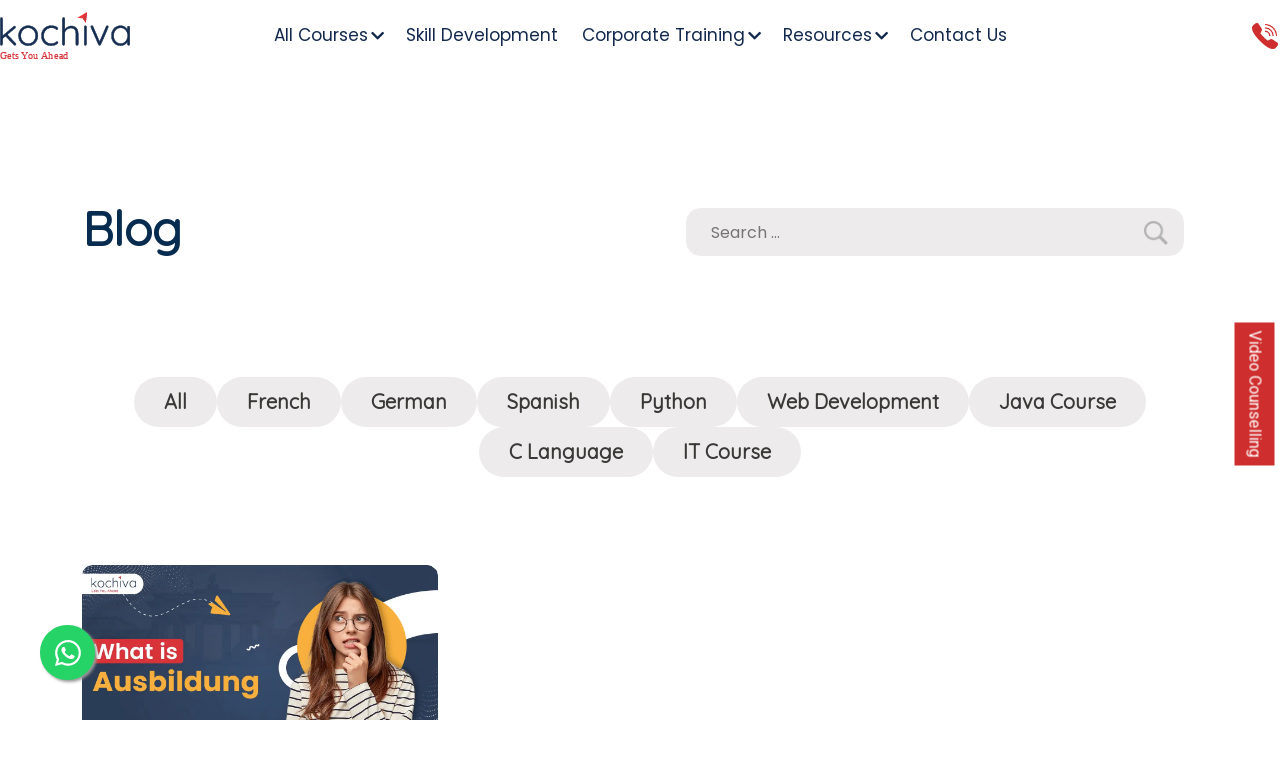

--- FILE ---
content_type: text/html; charset=UTF-8
request_url: https://kochiva.com/blog/tag/what-is-ausbildung/
body_size: 47041
content:






<!DOCTYPE html>
<html class="no-js" lang="en-US">
	<head>
		<!--<meta name="bvm-site-verification" content="f1fa7f67128b04b4d4ca6be17636986e7f2e045b"/> -->
		<!-- Google tag (gtag.js) analytics -->
		<script async src="https://www.googletagmanager.com/gtag/js?id=G-GF9BBSM1K5"></script>
		<script>
			window.dataLayer = window.dataLayer || [];

			function gtag() {
				dataLayer.push(arguments);
			}
			gtag('js', new Date());
			gtag('config', 'G-GF9BBSM1K5');
		</script>

		<!-- Google Tag Manager -->
		<script>
			(function(w, d, s, l, i) {
				w[l] = w[l] || [];
				w[l].push({
					'gtm.start':

						new Date().getTime(),
					event: 'gtm.js'
				});
				var f = d.getElementsByTagName(s)[0],

					j = d.createElement(s),
					dl = l != 'dataLayer' ? '&l=' + l : '';
				j.async = true;
				j.src =

					'https://www.googletagmanager.com/gtm.js?id=' + i + dl;
				f.parentNode.insertBefore(j, f);

			})(window, document, 'script', 'dataLayer', 'GTM-NJ889JF');
		</script>
		<!-- End Google Tag Manager -->


		<!-- Google Tag Manager New -->
		<!-- <script>(function(w,d,s,l,i){w[l]=w[l]||[];w[l].push({'gtm.start':
		new Date().getTime(),event:'gtm.js'});var f=d.getElementsByTagName(s)[0],
		j=d.createElement(s),dl=l!='dataLayer'?'&l='+l:'';j.async=true;j.src=
		'https://www.googletagmanager.com/gtm.js?id='+i+dl;f.parentNode.insertBefore(j,f);
		})(window,document,'script','dataLayer','GTM-T7GSWGZP');</script> -->
		<!-- End Google Tag Manager New-->



		<meta name="facebook-domain-verification" content="6n7cfg462mp3tha8fdi2en3eqnffv6" />
		<meta http-equiv="X-Frame-Options" content="deny">
		<meta charset="UTF-8">
		<meta name="viewport" content="width=device-width, initial-scale=1">
		<!-- 		 -->
		<script src="https://code.jquery.com/jquery-3.6.0.min.js"></script>
					<!--<link href="https://unpkg.com/aos@2.3.1/dist/aos.css" rel="stylesheet">
			<script src="https://unpkg.com/aos@2.3.1/dist/aos.js"></script> -->
				<link href="https://cdnjs.cloudflare.com/ajax/libs/font-awesome/5.13.0/css/all.min.css" rel="stylesheet">
		<!--<link rel="stylesheet" href="https://kochiva.com/wp-content/themes/Kochiva/kasset/css/bootstrap.css"> -->
		<link href="https://cdn.jsdelivr.net/npm/bootstrap@5.0.2/dist/css/bootstrap.min.css" rel="stylesheet">
		<!--<link rel="stylesheet" href="https://kochiva.com/wp-content/themes/Kochiva/kasset/css/bootstrap.min.css"> -->
		<link rel="stylesheet" href="https://kochiva.com/wp-content/themes/Kochiva/kasset/css/style.css">
		<link rel="stylesheet" href="https://kochiva.com/wp-content/themes/Kochiva/kasset/css/it.css">
		<!--<script src="https://kochiva.com/wp-content/themes/Kochiva/kasset/js/bootstrap.js"></script>  -->
		<link rel="stylesheet" href="https://kochiva.com/wp-content/themes/Kochiva/kasset/owlcarousel/owl.carousel.min.css" />
		<link href='https://fonts.googleapis.com/css?display=swap&family=Poppins' rel='stylesheet'>
		<link href='https://fonts.googleapis.com/css?display=swap&family=Quicksand' rel='stylesheet'>
		<!--<script src="https://cdn-in.pagesense.io/js/kochiva/d862612e2cab45379a0334adfb08aac5.js"></script> -->





				<!--<title><? php // bloginfo( 'name' ); echo " | "; bloginfo( 'description' );
					?> </title>->>
				<title>What is Ausbildung in Germany: Everything you need to Know | Kochiva </title>
		<? php //p } 
			?>
		<!-- 		 -->
		<meta name='robots' content='index, follow, max-image-preview:large, max-snippet:-1, max-video-preview:-1' />

	<!-- This site is optimized with the Yoast SEO plugin v20.7 - https://yoast.com/wordpress/plugins/seo/ -->
	<title>what is ausbildung Archives - Kochiva</title>
	<link rel="canonical" href="https://kochiva.com/blog/tag/what-is-ausbildung/" />
	<meta property="og:locale" content="en_US" />
	<meta property="og:type" content="article" />
	<meta property="og:title" content="what is ausbildung Archives - Kochiva" />
	<meta property="og:url" content="https://kochiva.com/blog/tag/what-is-ausbildung/" />
	<meta property="og:site_name" content="Kochiva" />
	<meta name="twitter:card" content="summary_large_image" />
	<script type="application/ld+json" class="yoast-schema-graph">{"@context":"https://schema.org","@graph":[{"@type":"CollectionPage","@id":"https://kochiva.com/blog/tag/what-is-ausbildung/","url":"https://kochiva.com/blog/tag/what-is-ausbildung/","name":"what is ausbildung Archives - Kochiva","isPartOf":{"@id":"https://kochiva.com/#website"},"primaryImageOfPage":{"@id":"https://kochiva.com/blog/tag/what-is-ausbildung/#primaryimage"},"image":{"@id":"https://kochiva.com/blog/tag/what-is-ausbildung/#primaryimage"},"thumbnailUrl":"https://kochiva.com/wp-content/uploads/2023/11/what-is-ausbildung-1.webp","breadcrumb":{"@id":"https://kochiva.com/blog/tag/what-is-ausbildung/#breadcrumb"},"inLanguage":"en-US"},{"@type":"ImageObject","inLanguage":"en-US","@id":"https://kochiva.com/blog/tag/what-is-ausbildung/#primaryimage","url":"https://kochiva.com/wp-content/uploads/2023/11/what-is-ausbildung-1.webp","contentUrl":"https://kochiva.com/wp-content/uploads/2023/11/what-is-ausbildung-1.webp","width":1200,"height":698,"caption":"what is ausbildung"},{"@type":"BreadcrumbList","@id":"https://kochiva.com/blog/tag/what-is-ausbildung/#breadcrumb","itemListElement":[{"@type":"ListItem","position":1,"name":"Home","item":"https://kochiva.com/"},{"@type":"ListItem","position":2,"name":"what is ausbildung"}]},{"@type":"WebSite","@id":"https://kochiva.com/#website","url":"https://kochiva.com/","name":"Kochiva","description":"Gets You Ahead","potentialAction":[{"@type":"SearchAction","target":{"@type":"EntryPoint","urlTemplate":"https://kochiva.com/?s={search_term_string}"},"query-input":"required name=search_term_string"}],"inLanguage":"en-US"}]}</script>
	<!-- / Yoast SEO plugin. -->


<link href='https://fonts.gstatic.com' crossorigin rel='preconnect' />
<link rel="alternate" type="application/rss+xml" title="Kochiva &raquo; Feed" href="https://kochiva.com/feed/" />
<link rel="alternate" type="application/rss+xml" title="Kochiva &raquo; Comments Feed" href="https://kochiva.com/comments/feed/" />
<link rel="alternate" type="application/rss+xml" title="Kochiva &raquo; what is ausbildung Tag Feed" href="https://kochiva.com/blog/tag/what-is-ausbildung/feed/" />
<style id='wp-emoji-styles-inline-css'>

	img.wp-smiley, img.emoji {
		display: inline !important;
		border: none !important;
		box-shadow: none !important;
		height: 1em !important;
		width: 1em !important;
		margin: 0 0.07em !important;
		vertical-align: -0.1em !important;
		background: none !important;
		padding: 0 !important;
	}
</style>
<style id='classic-theme-styles-inline-css'>
/*! This file is auto-generated */
.wp-block-button__link{color:#fff;background-color:#32373c;border-radius:9999px;box-shadow:none;text-decoration:none;padding:calc(.667em + 2px) calc(1.333em + 2px);font-size:1.125em}.wp-block-file__button{background:#32373c;color:#fff;text-decoration:none}
</style>
<style id='global-styles-inline-css'>
body{--wp--preset--color--black: #000000;--wp--preset--color--cyan-bluish-gray: #abb8c3;--wp--preset--color--white: #ffffff;--wp--preset--color--pale-pink: #f78da7;--wp--preset--color--vivid-red: #cf2e2e;--wp--preset--color--luminous-vivid-orange: #ff6900;--wp--preset--color--luminous-vivid-amber: #fcb900;--wp--preset--color--light-green-cyan: #7bdcb5;--wp--preset--color--vivid-green-cyan: #00d084;--wp--preset--color--pale-cyan-blue: #8ed1fc;--wp--preset--color--vivid-cyan-blue: #0693e3;--wp--preset--color--vivid-purple: #9b51e0;--wp--preset--color--accent: #e22658;--wp--preset--color--primary: #000000;--wp--preset--color--secondary: #6d6d6d;--wp--preset--color--subtle-background: #dbdbdb;--wp--preset--color--background: #ffffff;--wp--preset--gradient--vivid-cyan-blue-to-vivid-purple: linear-gradient(135deg,rgba(6,147,227,1) 0%,rgb(155,81,224) 100%);--wp--preset--gradient--light-green-cyan-to-vivid-green-cyan: linear-gradient(135deg,rgb(122,220,180) 0%,rgb(0,208,130) 100%);--wp--preset--gradient--luminous-vivid-amber-to-luminous-vivid-orange: linear-gradient(135deg,rgba(252,185,0,1) 0%,rgba(255,105,0,1) 100%);--wp--preset--gradient--luminous-vivid-orange-to-vivid-red: linear-gradient(135deg,rgba(255,105,0,1) 0%,rgb(207,46,46) 100%);--wp--preset--gradient--very-light-gray-to-cyan-bluish-gray: linear-gradient(135deg,rgb(238,238,238) 0%,rgb(169,184,195) 100%);--wp--preset--gradient--cool-to-warm-spectrum: linear-gradient(135deg,rgb(74,234,220) 0%,rgb(151,120,209) 20%,rgb(207,42,186) 40%,rgb(238,44,130) 60%,rgb(251,105,98) 80%,rgb(254,248,76) 100%);--wp--preset--gradient--blush-light-purple: linear-gradient(135deg,rgb(255,206,236) 0%,rgb(152,150,240) 100%);--wp--preset--gradient--blush-bordeaux: linear-gradient(135deg,rgb(254,205,165) 0%,rgb(254,45,45) 50%,rgb(107,0,62) 100%);--wp--preset--gradient--luminous-dusk: linear-gradient(135deg,rgb(255,203,112) 0%,rgb(199,81,192) 50%,rgb(65,88,208) 100%);--wp--preset--gradient--pale-ocean: linear-gradient(135deg,rgb(255,245,203) 0%,rgb(182,227,212) 50%,rgb(51,167,181) 100%);--wp--preset--gradient--electric-grass: linear-gradient(135deg,rgb(202,248,128) 0%,rgb(113,206,126) 100%);--wp--preset--gradient--midnight: linear-gradient(135deg,rgb(2,3,129) 0%,rgb(40,116,252) 100%);--wp--preset--font-size--small: 18px;--wp--preset--font-size--medium: 20px;--wp--preset--font-size--large: 26.25px;--wp--preset--font-size--x-large: 42px;--wp--preset--font-size--normal: 21px;--wp--preset--font-size--larger: 32px;--wp--preset--spacing--20: 0.44rem;--wp--preset--spacing--30: 0.67rem;--wp--preset--spacing--40: 1rem;--wp--preset--spacing--50: 1.5rem;--wp--preset--spacing--60: 2.25rem;--wp--preset--spacing--70: 3.38rem;--wp--preset--spacing--80: 5.06rem;--wp--preset--shadow--natural: 6px 6px 9px rgba(0, 0, 0, 0.2);--wp--preset--shadow--deep: 12px 12px 50px rgba(0, 0, 0, 0.4);--wp--preset--shadow--sharp: 6px 6px 0px rgba(0, 0, 0, 0.2);--wp--preset--shadow--outlined: 6px 6px 0px -3px rgba(255, 255, 255, 1), 6px 6px rgba(0, 0, 0, 1);--wp--preset--shadow--crisp: 6px 6px 0px rgba(0, 0, 0, 1);}:where(.is-layout-flex){gap: 0.5em;}:where(.is-layout-grid){gap: 0.5em;}body .is-layout-flex{display: flex;}body .is-layout-flex{flex-wrap: wrap;align-items: center;}body .is-layout-flex > *{margin: 0;}body .is-layout-grid{display: grid;}body .is-layout-grid > *{margin: 0;}:where(.wp-block-columns.is-layout-flex){gap: 2em;}:where(.wp-block-columns.is-layout-grid){gap: 2em;}:where(.wp-block-post-template.is-layout-flex){gap: 1.25em;}:where(.wp-block-post-template.is-layout-grid){gap: 1.25em;}.has-black-color{color: var(--wp--preset--color--black) !important;}.has-cyan-bluish-gray-color{color: var(--wp--preset--color--cyan-bluish-gray) !important;}.has-white-color{color: var(--wp--preset--color--white) !important;}.has-pale-pink-color{color: var(--wp--preset--color--pale-pink) !important;}.has-vivid-red-color{color: var(--wp--preset--color--vivid-red) !important;}.has-luminous-vivid-orange-color{color: var(--wp--preset--color--luminous-vivid-orange) !important;}.has-luminous-vivid-amber-color{color: var(--wp--preset--color--luminous-vivid-amber) !important;}.has-light-green-cyan-color{color: var(--wp--preset--color--light-green-cyan) !important;}.has-vivid-green-cyan-color{color: var(--wp--preset--color--vivid-green-cyan) !important;}.has-pale-cyan-blue-color{color: var(--wp--preset--color--pale-cyan-blue) !important;}.has-vivid-cyan-blue-color{color: var(--wp--preset--color--vivid-cyan-blue) !important;}.has-vivid-purple-color{color: var(--wp--preset--color--vivid-purple) !important;}.has-black-background-color{background-color: var(--wp--preset--color--black) !important;}.has-cyan-bluish-gray-background-color{background-color: var(--wp--preset--color--cyan-bluish-gray) !important;}.has-white-background-color{background-color: var(--wp--preset--color--white) !important;}.has-pale-pink-background-color{background-color: var(--wp--preset--color--pale-pink) !important;}.has-vivid-red-background-color{background-color: var(--wp--preset--color--vivid-red) !important;}.has-luminous-vivid-orange-background-color{background-color: var(--wp--preset--color--luminous-vivid-orange) !important;}.has-luminous-vivid-amber-background-color{background-color: var(--wp--preset--color--luminous-vivid-amber) !important;}.has-light-green-cyan-background-color{background-color: var(--wp--preset--color--light-green-cyan) !important;}.has-vivid-green-cyan-background-color{background-color: var(--wp--preset--color--vivid-green-cyan) !important;}.has-pale-cyan-blue-background-color{background-color: var(--wp--preset--color--pale-cyan-blue) !important;}.has-vivid-cyan-blue-background-color{background-color: var(--wp--preset--color--vivid-cyan-blue) !important;}.has-vivid-purple-background-color{background-color: var(--wp--preset--color--vivid-purple) !important;}.has-black-border-color{border-color: var(--wp--preset--color--black) !important;}.has-cyan-bluish-gray-border-color{border-color: var(--wp--preset--color--cyan-bluish-gray) !important;}.has-white-border-color{border-color: var(--wp--preset--color--white) !important;}.has-pale-pink-border-color{border-color: var(--wp--preset--color--pale-pink) !important;}.has-vivid-red-border-color{border-color: var(--wp--preset--color--vivid-red) !important;}.has-luminous-vivid-orange-border-color{border-color: var(--wp--preset--color--luminous-vivid-orange) !important;}.has-luminous-vivid-amber-border-color{border-color: var(--wp--preset--color--luminous-vivid-amber) !important;}.has-light-green-cyan-border-color{border-color: var(--wp--preset--color--light-green-cyan) !important;}.has-vivid-green-cyan-border-color{border-color: var(--wp--preset--color--vivid-green-cyan) !important;}.has-pale-cyan-blue-border-color{border-color: var(--wp--preset--color--pale-cyan-blue) !important;}.has-vivid-cyan-blue-border-color{border-color: var(--wp--preset--color--vivid-cyan-blue) !important;}.has-vivid-purple-border-color{border-color: var(--wp--preset--color--vivid-purple) !important;}.has-vivid-cyan-blue-to-vivid-purple-gradient-background{background: var(--wp--preset--gradient--vivid-cyan-blue-to-vivid-purple) !important;}.has-light-green-cyan-to-vivid-green-cyan-gradient-background{background: var(--wp--preset--gradient--light-green-cyan-to-vivid-green-cyan) !important;}.has-luminous-vivid-amber-to-luminous-vivid-orange-gradient-background{background: var(--wp--preset--gradient--luminous-vivid-amber-to-luminous-vivid-orange) !important;}.has-luminous-vivid-orange-to-vivid-red-gradient-background{background: var(--wp--preset--gradient--luminous-vivid-orange-to-vivid-red) !important;}.has-very-light-gray-to-cyan-bluish-gray-gradient-background{background: var(--wp--preset--gradient--very-light-gray-to-cyan-bluish-gray) !important;}.has-cool-to-warm-spectrum-gradient-background{background: var(--wp--preset--gradient--cool-to-warm-spectrum) !important;}.has-blush-light-purple-gradient-background{background: var(--wp--preset--gradient--blush-light-purple) !important;}.has-blush-bordeaux-gradient-background{background: var(--wp--preset--gradient--blush-bordeaux) !important;}.has-luminous-dusk-gradient-background{background: var(--wp--preset--gradient--luminous-dusk) !important;}.has-pale-ocean-gradient-background{background: var(--wp--preset--gradient--pale-ocean) !important;}.has-electric-grass-gradient-background{background: var(--wp--preset--gradient--electric-grass) !important;}.has-midnight-gradient-background{background: var(--wp--preset--gradient--midnight) !important;}.has-small-font-size{font-size: var(--wp--preset--font-size--small) !important;}.has-medium-font-size{font-size: var(--wp--preset--font-size--medium) !important;}.has-large-font-size{font-size: var(--wp--preset--font-size--large) !important;}.has-x-large-font-size{font-size: var(--wp--preset--font-size--x-large) !important;}
.wp-block-navigation a:where(:not(.wp-element-button)){color: inherit;}
:where(.wp-block-post-template.is-layout-flex){gap: 1.25em;}:where(.wp-block-post-template.is-layout-grid){gap: 1.25em;}
:where(.wp-block-columns.is-layout-flex){gap: 2em;}:where(.wp-block-columns.is-layout-grid){gap: 2em;}
.wp-block-pullquote{font-size: 1.5em;line-height: 1.6;}
</style>
<link rel='stylesheet' id='contact-form-7-css' href='https://kochiva.com/wp-content/plugins/contact-form-7/includes/css/styles.css?ver=5.5.5' media='all' />
<link rel='stylesheet' id='nbcpf-intlTelInput-style-css' href='https://kochiva.com/wp-content/plugins/country-phone-field-contact-form-7/assets/css/intlTelInput.min.css?ver=6.5.3' media='all' />
<link rel='stylesheet' id='nbcpf-countryFlag-style-css' href='https://kochiva.com/wp-content/plugins/country-phone-field-contact-form-7/assets/css/countrySelect.min.css?ver=6.5.3' media='all' />
<link rel='stylesheet' id='walcf7-datepicker-css-css' href='https://kochiva.com/wp-content/plugins/date-time-picker-for-contact-form-7/assets/css/jquery.datetimepicker.min.css?ver=1.0.0' media='all' />
<link rel='stylesheet' id='dscf7-math-captcha-style-css' href='https://kochiva.com/wp-content/plugins/ds-cf7-math-captcha/assets/css/style.css?ver=6.5.3' media='1' />
<link rel='stylesheet' id='wpcf7-redirect-script-frontend-css' href='https://kochiva.com/wp-content/plugins/wpcf7-redirect/build/css/wpcf7-redirect-frontend.min.css?ver=6.5.3' media='all' />
<link rel='stylesheet' id='twentytwenty-style-css' href='https://kochiva.com/wp-content/themes/Kochiva/style.css?ver=90.9' media='all' />
<style id='twentytwenty-style-inline-css'>
.color-accent,.color-accent-hover:hover,.color-accent-hover:focus,:root .has-accent-color,.has-drop-cap:not(:focus):first-letter,.wp-block-button.is-style-outline,a { color: #e22658; }blockquote,.border-color-accent,.border-color-accent-hover:hover,.border-color-accent-hover:focus { border-color: #e22658; }button,.button,.faux-button,.wp-block-button__link,.wp-block-file .wp-block-file__button,input[type="button"],input[type="reset"],input[type="submit"],.bg-accent,.bg-accent-hover:hover,.bg-accent-hover:focus,:root .has-accent-background-color,.comment-reply-link { background-color: #e22658; }.fill-children-accent,.fill-children-accent * { fill: #e22658; }:root .has-background-color,button,.button,.faux-button,.wp-block-button__link,.wp-block-file__button,input[type="button"],input[type="reset"],input[type="submit"],.wp-block-button,.comment-reply-link,.has-background.has-primary-background-color:not(.has-text-color),.has-background.has-primary-background-color *:not(.has-text-color),.has-background.has-accent-background-color:not(.has-text-color),.has-background.has-accent-background-color *:not(.has-text-color) { color: #ffffff; }:root .has-background-background-color { background-color: #ffffff; }body,.entry-title a,:root .has-primary-color { color: #000000; }:root .has-primary-background-color { background-color: #000000; }cite,figcaption,.wp-caption-text,.post-meta,.entry-content .wp-block-archives li,.entry-content .wp-block-categories li,.entry-content .wp-block-latest-posts li,.wp-block-latest-comments__comment-date,.wp-block-latest-posts__post-date,.wp-block-embed figcaption,.wp-block-image figcaption,.wp-block-pullquote cite,.comment-metadata,.comment-respond .comment-notes,.comment-respond .logged-in-as,.pagination .dots,.entry-content hr:not(.has-background),hr.styled-separator,:root .has-secondary-color { color: #6d6d6d; }:root .has-secondary-background-color { background-color: #6d6d6d; }pre,fieldset,input,textarea,table,table *,hr { border-color: #dbdbdb; }caption,code,code,kbd,samp,.wp-block-table.is-style-stripes tbody tr:nth-child(odd),:root .has-subtle-background-background-color { background-color: #dbdbdb; }.wp-block-table.is-style-stripes { border-bottom-color: #dbdbdb; }.wp-block-latest-posts.is-grid li { border-top-color: #dbdbdb; }:root .has-subtle-background-color { color: #dbdbdb; }body:not(.overlay-header) .primary-menu > li > a,body:not(.overlay-header) .primary-menu > li > .icon,.modal-menu a,.footer-menu a, .footer-widgets a,#site-footer .wp-block-button.is-style-outline,.wp-block-pullquote:before,.singular:not(.overlay-header) .entry-header a,.archive-header a,.header-footer-group .color-accent,.header-footer-group .color-accent-hover:hover { color: #e22658; }.social-icons a,#site-footer button:not(.toggle),#site-footer .button,#site-footer .faux-button,#site-footer .wp-block-button__link,#site-footer .wp-block-file__button,#site-footer input[type="button"],#site-footer input[type="reset"],#site-footer input[type="submit"] { background-color: #e22658; }.social-icons a,body:not(.overlay-header) .primary-menu ul,.header-footer-group button,.header-footer-group .button,.header-footer-group .faux-button,.header-footer-group .wp-block-button:not(.is-style-outline) .wp-block-button__link,.header-footer-group .wp-block-file__button,.header-footer-group input[type="button"],.header-footer-group input[type="reset"],.header-footer-group input[type="submit"] { color: #ffffff; }#site-header,.footer-nav-widgets-wrapper,#site-footer,.menu-modal,.menu-modal-inner,.search-modal-inner,.archive-header,.singular .entry-header,.singular .featured-media:before,.wp-block-pullquote:before { background-color: #ffffff; }.header-footer-group,body:not(.overlay-header) #site-header .toggle,.menu-modal .toggle { color: #000000; }body:not(.overlay-header) .primary-menu ul { background-color: #000000; }body:not(.overlay-header) .primary-menu > li > ul:after { border-bottom-color: #000000; }body:not(.overlay-header) .primary-menu ul ul:after { border-left-color: #000000; }.site-description,body:not(.overlay-header) .toggle-inner .toggle-text,.widget .post-date,.widget .rss-date,.widget_archive li,.widget_categories li,.widget cite,.widget_pages li,.widget_meta li,.widget_nav_menu li,.powered-by-wordpress,.to-the-top,.singular .entry-header .post-meta,.singular:not(.overlay-header) .entry-header .post-meta a { color: #6d6d6d; }.header-footer-group pre,.header-footer-group fieldset,.header-footer-group input,.header-footer-group textarea,.header-footer-group table,.header-footer-group table *,.footer-nav-widgets-wrapper,#site-footer,.menu-modal nav *,.footer-widgets-outer-wrapper,.footer-top { border-color: #dbdbdb; }.header-footer-group table caption,body:not(.overlay-header) .header-inner .toggle-wrapper::before { background-color: #dbdbdb; }
</style>
<link rel='stylesheet' id='twentytwenty-print-style-css' href='https://kochiva.com/wp-content/themes/Kochiva/print.css?ver=90.9' media='print' />
<link rel='stylesheet' id='cf7cf-style-css' href='https://kochiva.com/wp-content/plugins/cf7-conditional-fields/style.css?ver=2.1.3' media='all' />
<script src="https://kochiva.com/wp-includes/js/jquery/jquery.min.js?ver=3.7.1" id="jquery-core-js"></script>
<script src="https://kochiva.com/wp-includes/js/jquery/jquery-migrate.min.js?ver=3.4.1" id="jquery-migrate-js"></script>
<script src="https://kochiva.com/wp-content/themes/Kochiva/assets/js/index.js?ver=90.9" id="twentytwenty-js-js" async></script>
<link rel="https://api.w.org/" href="https://kochiva.com/wp-json/" /><link rel="alternate" type="application/json" href="https://kochiva.com/wp-json/wp/v2/tags/710" /><link rel="EditURI" type="application/rsd+xml" title="RSD" href="https://kochiva.com/xmlrpc.php?rsd" />
<meta name="generator" content="WordPress 6.5.3" />
	<script>document.documentElement.className = document.documentElement.className.replace( 'no-js', 'js' );</script>
	<style id="custom-background-css">
body.custom-background { background-color: #ffffff; }
</style>
	<link rel="icon" href="https://kochiva.com/wp-content/uploads/2022/02/cropped-index-32x32.png" sizes="32x32" />
<link rel="icon" href="https://kochiva.com/wp-content/uploads/2022/02/cropped-index-192x192.png" sizes="192x192" />
<link rel="apple-touch-icon" href="https://kochiva.com/wp-content/uploads/2022/02/cropped-index-180x180.png" />
<meta name="msapplication-TileImage" content="https://kochiva.com/wp-content/uploads/2022/02/cropped-index-270x270.png" />
		<style id="wp-custom-css">
			a.skip-link.screen-reader-text {
    display: none;
}

/* form field */
.fieldsets .dscf7captcha input.wpcf7-form-control {
margin-bottom: 10px;
  border: 1px solid #ced4da;
  padding: .375rem .75rem;
  border-radius: .25rem;
  width: 100% !important;
}
.fieldsets .dscf7captcha span.wpcf7-form-control-wrap {
  flex: 1 1 46%;
}
.fieldsets .dscf7captcha{
display: flex; flex-wrap:wrap;gap: 1rem;align-items: center;}

.forspecpage.fieldsets .dscf7captcha input.wpcf7-form-control{border-radius: 20px !important;
    border: none !important;
    padding: 10px !important;
    box-shadow: 1px 1px 1px 1px #c1bfbf30 !important;
    background: #d2d2d296 !important;}


.traingform.fieldsets .dscf7captcha input.wpcf7-form-control{
	padding: .375rem .75rem;
    font-size: 1rem;
    font-weight: 400;
    line-height: 1.5;
    color: #212529;
    background-color: #fff;
    background-clip: padding-box;
    border: 1px solid #ced4da;
    -webkit-appearance: none;
    -moz-appearance: none;
    appearance: none;
    border-radius: .25rem;
}

.zepane.nagadi{opacity:0; height:0px; width:0px;}

.engt .engt-right-theme {
	right: 13px !important;
}


.section-inner .wpcf7 {
	margin-right: 40px;
}
		</style>
		<noscript><style id="rocket-lazyload-nojs-css">.rll-youtube-player, [data-lazy-src]{display:none !important;}</style></noscript>		

		<style>
			a.titleblog {
				color: #11294d !important;
				text-decoration: none;
			}

			a.titleblog:hover {
				color: #11294d !important;
			}

			.logoicon {
				width: 140px !important;
				height: 60px;
			}

			.d-block.d-md-none span.wpcf7-spinner {
				width: 0px !important;
			}

			.menu-item-721 {
				background: #cf2e2e;
				border-radius: 80px;
				padding: 13px !important;
				color: #fff !important;
			}

			ul.sub-menu li a {
				/*padding: 0.5rem; */
				/*border-bottom-width: 1px; */
			}

			.primary-menu li {
				list-style: none;
				color: #12294d;
				padding: 0.5rem 0rem;
			}

			.primary-menu ul {
				visibility: hidden;
				top: 26px;
			}

			.primary-menu li a {
				font-size: 17px;
				list-style: none;
				font-weight: normal;
				color: inherit !important;
				text-decoration: none !important;
			}

			.primary-menu li:hover {
				color: #ce2027;
			}

			.primary-menu-wrapper {
				display: block;
				width: auto !important;
			}

			.top-banner-btn {
				border-radius: 80px;
				padding: 10px 22px;
				border: none;
				font-size: 18px;
				font-weight: 400;
				color: #fff;
				background: #e12021;
				position: relative;

			}

			a:hover {
				color: #fff;
			}

			.content a:hover {
				color: #0d709d;
			}

			.content a {
				color: #0d709d;
			}

			.icon-wrapper-new {
				padding: 0px 0px;
				border-radius: 80px;
				margin: 11px;
				box-shadow: 0 0 0px 0px rgb(255 255 255 / 50%);
				cursor: pointer;
				transition: 250ms color;
				-webkit-transition: 250ms color;
				-moz-transition: 250ms color;
				-ms-transition: 250ms color;
				-o-transition: 250ms color;
				animation-name: wave;
				animation-duration: 1s;
				animation-timing-function: linear;
				animation-iteration-count: infinite;
			}

			@keyframes wave {
				0% {
					box-shadow: 0 0 0px 0px rgba(227, 227, 227, 0.5);
				}

				100% {
					box-shadow: 0 0 0px 15px rgba(227, 227, 227, 0.5);
				}
			}

			/*.primary-menu .menu-item-has-children:hover .icon::before {
				transform: rotate(89deg);
				}

				.primary-menu .menu-item-has-children:hover .icon::after {
				transform: rotate(271deg);
				} */
			/* 			.primary-menu .menu-item-has-children:hover span{
				transform: rotate(138deg) translate(15px,2px);
				} */


			@keyframes expand {
				from {
					top: 0px;
				}

				to {
					top: 20px;
				}
			}

			.primary-menu li.menu-item-has-children:hover>ul,
			.primary-menu li.menu-item-has-children:focus>ul,
			.primary-menu li.menu-item-has-children.focus>ul {
				right: 0;
				opacity: 1;
				/* 	                transform: translateY(0);
					transition: opacity 0.15s linear, transform 0.15s linear; */
				visibility: visible;
				/*                     animation: expand 0.4s linear; */
				transform-origin: 0 0;
				display: block;
				animation-fill-mode: forwards;
			}


			.header-titles img {
				margin-top: 1rem;
			}

			.header-inner {
				padding-left: 40px;
				display: flex;
				justify-content: space-between;
				align-items: center;
			}

			.primary-menu .current_page_item {
				color: #ce2027;
			}

			.sub-menu {
				padding-left: 0;
				border-radius: 5px
			}

			.sub-item-menu .icon {
				display: none
			}

			.sub-item-menu .sub-menu {
				left: 98%;
				background: none !important;
				border: none;
				box-shadow: none;
				padding-left: 0
			}

			.sub-item-menu .sub-menu li {
				position: absolute;
				background: #fff;
				top: 7px;
				border-radius: 7px;
				width: 100%;
			}

			.banner-blog h1 {
				/*margin-top:80px; */
			}

			@media only screen and (max-width:1024px) {
				.banner-blog h1 {
					margin-top: 90px;
				}

				.sub-item-menu .sub-menu li {
					position: inherit;
				}

				.header-titles img {
					width: 60%;
					margin-top: 0.2rem
				}

				.header-inner {
					padding-left: 0px;
				}

				.screen-reader-text {
					display: none
				}

				.btn-blue {
					width: 40%;
					margin-left: 22px !important;
					padding: 0px;
				}
			}

			@media only screen and (max-width:768px) {
				.logoicon {
					width: 130px !important;
					height: 50px;
				}

				.wpcf7-form p {
					margin-bottom: 0rem;
				}

				.icon-wrapper {
					margin: -24px !important;
				}

				.wpcf7 form.init .wpcf7-response-output {
					display: none !important;
				}

				.menu-item-721 {
					background: none;
					border-radius: 0px;
					padding: 0px !important;
					color: none !important;
				}

			}


			@media only screen and (max-width:820px) {
				.menu-item-721 {
					background: none;
					border-radius: 0px;
					padding: 0px !important;
					color: none !important;
				}

				#site-header {
					position: fixed !important;
					padding: 1px 0;
				}
			}

			@media only screen and (max-width:480px) {

				.top-btn {
					margin: 0px 38px;
				}

				.menu-item-721 {
					background: none;
					border-radius: 0px;
					padding: 0px !important;
					color: none !important;
				}
			}

			.menu-modal {
				top: 78px !important;
			}

			.banner-blog {
				min-height: 20vh !important;
				margin-top: 7rem;
				margin-bottom: 1rem;
			}

			.secondaryHeaderContainer .primary-menu .icon::after {
				height: 0.1rem;
				width: 0.5rem;
				background-color: #12294d;
				transition: 0.5s;
			}

			.secondaryHeaderContainer .primary-menu .icon::before {
				height: 0.5rem;
				width: 0.1rem;
				background-color: #12294d;
				transition: 0.5s;
			}

			.btn-blue {
				background-color: #12294d !important;
			}

			.btn-blue a {
				color: white !important;
			}

			.sub-menu {
				border: 1px solid #ddd;
				box-shadow: 0 10px 20px rgba(0, 0, 0, 0.05);
			}


			.phone-call {
				margin-top: 0px;
				border: 0px;
				border-radius: 28px;
				padding: 8px 20px 32px 20px;
				height: 0px;

				font-size: 16px;
				font-weight: 400;
				background-color: #f1353c !important;


			}



			/**
				* Notifications
				*/
			.hellobar {
				background-color: #072C4F;
				/*  box-shadow: 0 3px 0 #c13832; */
				/*  position: absolute; */
				top: 0;
				left: 0;
				right: 0;
				color: #fff;
				/*  text-shadow: 0 1px rgba(0,0,0, .3); */
				font-size: 14px;
				letter-spacing: 1px;
			}

			.hellobar a {
				color: rgba(255, 255, 255, 0.7);
				text-decoration: underline;
				font-size: 16px;
			}

			.hellobar-wrap {
				position: relative;
				margin: 0 auto;
				width: 100%;
				max-width: 100%;
				text-align: center;
			}

			.hellobar-content {
				overflow: hidden;
				padding: 7px 31px 7px 15px;
				transition: 0.1s ease;
			}

			.hellobar-toggle {
				position: absolute;
				top: 0px;
				right: 10px;
				bottom: 0;
				width: 30px;
				height: 30px;
				z-index: 1;
				opacity: 0;
				min-width: 30px;
				min-height: 30px;

				background: #333;
				cursor: pointer;
			}

			.hellobar:has(.hellobar-toggle:checked) {
				display: none
			}

			.hellobar-arrow {
				position: absolute;
				top: 7px;
				right: 30px;
				background-color: #28C891;
			}

			.hellobar-arrow:after {
				position: absolute;
				left: 5px;
				display: block;
				width: 8px;
				height: 8px;
				content: 'X';
				color: #fff;
			}

			.hellobar-toggle:hover~.hellobar-arrow:after {
				color: #333;
			}

			.marquee-container {
				overflow: hidden;
				white-space: nowrap;
				width: 100%;
			}

			.marquee-text {
				display: inline-block;
				padding-left: 100%;
				animation: marquee 20s linear infinite;
			}

			@keyframes marquee {
				from {
					transform: translateX(0%);
				}

				to {
					transform: translateX(-100%);
				}
			}

			.hellobar-content:hover .marquee-text {
				animation-play-state: paused;
			}

			@media screen and (max-width: 820px) {
				.hellobar {
					position: relative;
					top: 70px
				}
			}



			/********* Header Css Start ***********/

			:root {
				--shadow-small: 0 1px 3px 0 rgba(0, 0, 0, 0.1),
					0 1px 2px 0 rgba(0, 0, 0, 0.06);
				--shadow-medium: 0 4px 6px -1px rgba(0, 0, 0, 0.1),
					0 2px 4px -1px rgba(0, 0, 0, 0.06);
				--shadow-large: 0 10px 15px -3px rgba(0, 0, 0, 0.1),
					0 4px 6px -2px rgba(0, 0, 0, 0.05);
				--color: #cf2e2e;
				--color2: #161d27;
				--color2-dark: #0f131a;
				--pageHeading-font: "Quicksand", sans-serif;
				--pop-text: "Poppins", sans-serif;
			}

			html {
				scroll-behavior: smooth;
				height: -webkit-fill-available;
			}

			.main {
				overflow: hidden;
			}

			.navbar__center a,
			.navbar__center button {
				cursor: pointer;
				-webkit-user-select: none;
				-moz-user-select: none;
				-ms-user-select: none;
				user-select: none;
				border: none;
				outline: none;
				background: none;
			}

			.navbar__center img,
			.navbar__center video {
				display: block;
				max-width: 100%;
				height: auto;
				-o-object-fit: cover;
				object-fit: cover;
			}

			.navbar__center img {
				image-rendering: -webkit-optimize-contrast;
				image-rendering: -moz-crisp-edges;
				image-rendering: crisp-edges;
			}

			@-webkit-keyframes slideLeft {
				0% {
					opacity: 0;
					transform: translateX(100%);
				}

				100% {
					opacity: 1;
					transform: translateX(0%);
				}
			}

			@keyframes slideLeft {
				0% {
					opacity: 0;
					transform: translateX(100%);
				}

				100% {
					opacity: 1;
					transform: translateX(0%);
				}
			}

			@-webkit-keyframes slideRight {
				0% {
					opacity: 1;
					transform: translateX(0%);
				}

				100% {
					opacity: 0;
					transform: translateX(100%);
				}
			}

			@keyframes slideRight {
				0% {
					opacity: 1;
					transform: translateX(0%);
				}

				100% {
					opacity: 0;
					transform: translateX(100%);
				}
			}

			.section {
				margin: 0 auto;
				padding: 6rem 0 2rem;
			}

			.cus_container {
				max-width: 168rem;
				height: auto;
				margin-inline: auto;
				padding-inline: 1.5rem;
			}

			.centered {
				text-align: center;
				vertical-align: middle;
				margin-bottom: 1rem;
			}

			.header {
				position: relative;
				top: 0;
				left: 0;
				width: 100%;
				height: auto;
				z-index: 100;
				margin: 0 auto;
				background-color: #fff;
			}

			/* shivam */
			.submenu ul {
				padding: 0px;
			}

			.menu__link,
			.submenu a {
				text-decoration: none;
			}
			
			.menu__inner{
				padding-left:0px;
			}

			.submenu__inner {
				margin-bottom: 10px;
			}

			.make_call_header {
				color: #e22658 !important;
			}

			.make_call_header:hover {
				color: #e22658 !important;
			}

			/* shivam */

			.navbar {
				display: flex;
				flex-wrap: wrap;
				align-content: center;
				align-items: center;
				justify-content: space-between;
				width: 100%;
/* 				height: 65px; */
				margin: 0 auto;
			}

			.navbar .navbar__left {
				display: flex;
				align-items: center;
				flex: 0 0 17%;
			}

			.navbar .navbar__center {
				display: flex;
			}

			.navbar .navbar__right {
				display: flex;
				flex: 0 0 17%;
				align-items: center;
				justify-content: flex-end;
				-moz-column-gap: 1.5rem;
				column-gap: 1.5rem;
			}

			.brand {
				display: flex;
				align-items: center;
				order: 1;
			}

			.brand svg {
				width: 60px;
				height: 60px;
			}

			.menu .menu__header {
				display: none;
				box-shadow: var(--shadow-medium);
			}

			.menu .menu__inner .menu__item {
				position: static;
				display: inline-block;
				padding-right: 20px;
				padding: 15px 20px 15px 0;
			}

			.menu .menu__inner .menu__item:last-child {
				padding-right: 0;
			}

			.menu .menu__inner .menu__item:hover>.menu__link {
				color: var(--color);
			}

			.darkmode .menu .menu__inner .menu__item:hover>.menu__link {
				color: var(--color);
			}

			.menu .menu__inner .menu__item .menu__link {
				display: flex;
				gap: 7px;
				align-items: center;
				justify-content: center;
				cursor: pointer;
				font-size: 17px;
				font-weight: 400;
				color: #12294d;
				font-family: var(--pop-text);
				text-transform: capitalize;
				transition: all 0.25s ease;
			}

			.menu .menu__inner .menu__item .menu__link>i {
				margin-left: 5px;
				font-size: 15px;
				transform: rotate(90deg);
				transition: 0.35s;
			}

			.submenu {
				position: absolute;
				z-index: 100;
				top: 110%;
				left: 50%;
				width: 100%;
				height: auto;
				padding: 20px 15px;
				border-radius: 0.25rem;
				border-top: 2px solid var(--color);
				background-color: #fff;
				box-shadow: var(--shadow-medium);
				opacity: 0;
				visibility: hidden;
				transition: all 0.35s ease-in-out;
				transform: translateX(-50%);
			}

			.submenu.megamenu__image .submenu__inner a {
				display: flex;
				flex-flow: column;
				align-items: center;
			}

			.submenu.megamenu__image .submenu__inner a img {
				display: block;
				width: 100%;
				height: 150px;
				margin-bottom: 15px;
				-o-object-fit: cover;
				object-fit: cover;
				border-radius: 10px;
			}

			.submenu .submenu__inner {
				width: 25%;
				padding: 0 15px;
			}

			.submenu .submenu__inner .submenu__title {
				font-size: 17px;
				font-weight: 500;
				color: var(--color);
				font-family: var(--pop-text);
				text-transform: uppercase;
				transition: all 0.3s ease;
			}

			.submenu .submenu__list li {
				display: block;
				line-height: 1;
				margin: 0 auto;
			}

			.submenu .submenu__list li a {
				display: inline-block;
				padding: 10px 0;
				line-height: 1.4;
				text-transform: capitalize;
				font-size: 17px;
				font-weight: 400;
				font-family: var(--pop-text);
				color: #12294d;
				transition: all 0.25s ease-in-out;
			}

			.submenu .submenu__list li a:hover {
				color: var(--color);
			}

			.switch {
				position: relative;
				display: block;
				cursor: pointer;
				-webkit-user-select: none;
				-moz-user-select: none;
				-ms-user-select: none;
				user-select: none;
				margin-right: 10px;
			}


			.overlay {
				position: fixed;
				display: block;
				top: 0;
				left: 0;
				width: 100%;
				height: 100%;
				z-index: 9;
				opacity: 0;
				visibility: hidden;
				background-color: rgba(0, 0, 0, 0.7);
				transition: all 0.45s ease-in-out;
				pointer-events: none;
			}


			.burger {
				position: relative;
				display: block;
				cursor: pointer;
				width: 25px;
				height: 15px;
				margin-right: 15px;
				opacity: 0;
				visibility: hidden;
				background: transparent;
			}

			.burger .burger-line {
				position: absolute;
				display: block;
				left: 0;
				width: 100%;
				height: 2px;
				opacity: 1;
				border-radius: 15px;
				background: #000;
			}

			.darkmode .burger .burger-line {
				background: #fff;
			}

			.burger .burger-line:nth-child(1) {
				top: 0px;
			}

			.burger .burger-line:nth-child(2) {
				top: 8px;
				width: 70%;
			}

			.burger .burger-line:nth-child(3) {
				top: 16px;
			}

			@media (min-width: 999px) {
				.menu .menu__inner .menu__item:hover>.menu__link i {
					transform: rotate(-90deg);
				}

				.menu .menu__inner .menu__item.menu__dropdown:hover>.submenu {
					opacity: 1;
					visibility: visible;
					top: 95%;
				}

				.submenu {
					-webkit-animation: none !important;
					animation: none !important;
				}

				.submenu.megamenu__normal {
					left: 65%;
					max-width: 250px;
					width: 100%;
					height: auto;
					margin: 0 auto;
				}

				.submenu.megamenu__text,
				.submenu.megamenu__image {
					display: flex;
					flex-wrap: wrap;
					max-width: 95%;
					height: auto;
					margin: 0 auto;
				}

				.submenu.megamenu__text,
				.submenu.megamenu__image {
					max-width: 992px;
				}

				.menu .menu__inner .normal_drop_down_menu {
					position: relative !important;
				}


				.normal_drop_down_menu .submenu.megamenu__normal {
					position: absolute;
					left: 50%;
					width: 300px !important;
				}

				.normal_drop_down_menu .submenu.megamenu__normal {
					position: absolute;
					left: 50%;
					width: 300px !important;
				}


			}

			@media (max-width: 999px) {
				.cus_container {
					padding-inline: unset;
					padding: 8px 10px;
				}

				.navbar .navbar__left {
					flex: 0 0 auto;
					width: 95%;
					justify-content: space-between;
				}

				.navbar .navbar__center {
					flex: 0 0 100%;
					order: 3;
					align-items: center;
				}

				.navbar .navbar__right {
					flex: 0 0 0 !important;
					align-items: center;
				}

				.menu {
					position: fixed;
					top: 0;
					left: 0;
					width: 350px;
					max-width: 85%;
					height: 100%;
					z-index: 100;
					overflow: hidden;
					background-color: #fff;
					transform: translate(-100%);
					transition: all 0.4s ease-in-out;
				}

				.menu.is-active {
					transform: translate(0%);
				}

				.darkmode .menu {
					background-color: var(--color2);
				}

				.menu .menu__header {
					position: relative;
					top: 0;
					display: flex;
					align-items: center;
					justify-content: flex-start;
					height: 4rem;
					z-index: 110;
					visibility: hidden;
					background: transparent;
				}

				.menu .menu__header.is-active {
					visibility: visible;
					background-color: #fff;
				}

				.menu .menu__header.is-active>.menu__arrow {
					display: flex;
				}

				.darkmode .menu .menu__header.is-active {
					background-color: var(--color2);
				}

				.menu .menu__header .menu__arrow {
					display: none;
					justify-content: center;
					align-items: center;
					cursor: pointer;
					width: 3rem;
				}

				.menu .menu__header .menu__arrow:hover i {
					color: var(--color);
				}

				.menu .menu__header .menu__arrow>i {
					font-size: 1.5rem;
					color: #cf2e2e;
					transition: all 0.25s ease;
				}

				.menu .menu__header .menu__title {
					cursor: pointer;
					font-weight: 500;
					text-transform: capitalize;
					color: #12294d;
					transition: all 0.25s ease;
				}

				.menu .menu__header .menu__title:hover {
					color: var(--color);
				}

				.menu .menu__inner {
					height: 100%;
					margin-top: -3rem !important;
					overflow-y: auto;
					overflow-x: hidden;
					padding: 0px !important;
				}

				.menu .menu__inner .menu__item {
					display: block;
					padding: 0;
				}

				.menu .menu__inner .menu__item .menu__link {
					justify-content: space-between;
					padding: 20px;
				}

				.menu .menu__inner .menu__item .menu__link>i {
					margin-left: 10px;
					transform: rotate(0deg);
				}

				.submenu {
					position: absolute;
					display: none;
					top: 0;
					left: 0;
					width: 100%;
					height: 100%;
					max-width: none;
					min-width: auto;
					margin: 0;
					padding: 100px 15px 0 15px;
					border-radius: 0;
					border-top: 0;
					box-shadow: none;
					opacity: 1;
					overflow-y: auto;
					visibility: visible;
					transform: translateX(0%);
				}

				.submenu.is-active {
					display: block;
				}

				.submenu.megamenu__image .submenu__inner a {
					flex-flow: row;
					align-items: center;
					padding-bottom: 20px;
				}

				.submenu.megamenu__image .submenu__inner a img {
					width: 30%;
					height: 80px;
					margin-bottom: 0;
					margin-right: 15px;
				}

				.submenu .submenu__inner {
					width: 100%;
					padding: 0;
				}

				.submenu .submenu__list {
					margin-bottom: 20px;
				}

				.submenu .submenu__list li a {
					display: block;
				}

				.overlay {
					cursor: url("https://i.imgur.com/cPh9Zm5.png"), zoom-out;
					pointer-events: visible;
				}

				.overlay.is-active {
					opacity: 1;
					visibility: visible;
				}

				.burger {
					opacity: 1;
					visibility: visible;
				}

				.header {
					position: fixed;
				}

				.hide_inmb {
					display: none;
				}

			}
			
			@media (max-width: 767px) {
				.navbar .navbar__left {
					width: 90%;
				}
			}

			@media (max-width: 450px) {
				.navbar .navbar__left {
					width: 87%;
				}
				.navbar .navbar__right {
					flex: 0 0 0;
				}
			}
			
			

			/******** Header Css End ********/
		</style>

		<!-- style for popup -->

	</head>
<body data-rsssl=1 class="archive tag tag-what-is-ausbildung tag-710 custom-background wp-embed-responsive enable-search-modal has-no-pagination showing-comments hide-avatars footer-top-visible reduced-spacing">
	<!-- Google Tag Manager (noscript) -->
	<noscript>
		<iframe src="https://www.googletagmanager.com/ns.html?id=GTM-NJ889JF" height="0" width="0" style="display:none;visibility:hidden"></iframe>
	</noscript>
	<!-- End Google Tag Manager (noscript) -->

 

	<a class="skip-link screen-reader-text" href="#site-content">Skip to the content</a><!-- <marquee behavior="scroll" direction="left" scrollamount="6" style="background:#0047DF; color:#fff; padding:10px; font-weight:bold;">
  🎉 This Festive Season, Get 20% OFF on All Courses — Start Today! 🎉
</marquee> -->
	<!-- New Menu Code Start-->
	<header class="header" id="header">
		<nav class="navbar cus_container">
			<div class="navbar__left manage_sec">
											<a href="https://kochiva.com">
								<img src="https://kochiva.com/wp-content/themes/Kochiva/kasset/assets/kochiva-logo.svg" class="img-fluid" style="max-width:130px;" alt="kochiva">
														</a>


				<div class="burger" id="burger">
					<span class="burger-line"></span>
					<span class="burger-line"></span>
					<span class="burger-line"></span>
				</div>
			</div>
			<div class="navbar__center manage_sec">
				<span class="overlay"></span>
				<div class="menu" id="menu">
					<div class="menu__header">
						<span class="menu__arrow"><i class="fas fa-angle-left"></i></span>
						<span class="menu__title"></span>
					</div>
											<ul class="menu__inner">
															<li class="menu__item  menu__dropdown">
									<a href="#" class="menu__link">
										All Courses																					<i class="fas fa-chevron-right"></i>
																			</a>

																			<div class="submenu megamenu__text">
																							<div class="submenu__inner">
													<h4 class="submenu__title">Language Courses</h4>
													<ul class="submenu__list">
																																													<li><a href="/language-course/learn-german-language-online/">German Language</a></li>
																															<li><a href="/language-course/learn-spanish-language-online/">Spanish Language</a></li>
																															<li><a href="/language-course/learn-french-language-online/">French Language</a></li>
																															<li><a href="/language-course/spanish-for-kids/">Spanish for Kids</a></li>
																															<li><a href="/language-course/french-for-kids/">French for Kids</a></li>
																																										</ul>
												</div>
																							<div class="submenu__inner">
													<h4 class="submenu__title">Prepratory Courses</h4>
													<ul class="submenu__list">
																																													<li><a href="/tef-exam/">TEF</a></li>
																															<li><a href="/dele/">DELE</a></li>
																															<li><a href="/telc/">TELC</a></li>
																															<li><a href="/goethe/">Goethe</a></li>
																																										</ul>
												</div>
																							<div class="submenu__inner">
													<h4 class="submenu__title">IT Courses</h4>
													<ul class="submenu__list">
																																													<li><a href="/it-course/java-course/">Java</a></li>
																															<li><a href="/it-course/python-course/">Python</a></li>
																															<li><a href="/data-science-it-courses/">Data Analytics</a></li>
																															<li><a href="/it-course/full-stack-it-courses/">Full Stack</a></li>
																															<li><a href="/it-industrial-training/">Industrial Training</a></li>
																																										</ul>
												</div>
																							<div class="submenu__inner">
													<h4 class="submenu__title">Additional Courses</h4>
													<ul class="submenu__list">
																																													<li><a href="/refresher-courses/">Refresher Courses</a></li>
																															<li><a href="/self-paced-online-french-courses/">Self Paced Courses</a></li>
																																										</ul>
												</div>
																					</div>

																	</li>
															<li class="menu__item  ">
									<a href="/government-skill-development/" class="menu__link">
										Skill Development																			</a>

																	</li>
															<li class="menu__item normal_drop_down_menu menu__dropdown">
									<a href="#" class="menu__link">
										Corporate Training																					<i class="fas fa-chevron-right"></i>
																			</a>

																			<div class="submenu megamenu__normal">
											<ul class="submenu__list">
																									<li><a href="/corporate-language-training/">Corporate Language Training</a></li>
																									<li><a href="/corporate-it-training/">Corporate IT Training</a></li>
																							</ul>
										</div>
																	</li>
															<li class="menu__item normal_drop_down_menu menu__dropdown">
									<a href="#" class="menu__link">
										Resources																					<i class="fas fa-chevron-right"></i>
																			</a>

																			<div class="submenu megamenu__normal">
											<ul class="submenu__list">
																									<li><a href="/blog/">Blogs</a></li>
																									<li><a href="/brochure-new/">Brochures</a></li>
																									<li><a href="/ebook/">Ebooks</a></li>
																							</ul>
										</div>
																	</li>
															<li class="menu__item  ">
									<a href="/contact-us/" class="menu__link">
										Contact Us																			</a>

																	</li>
													</ul>
									</div>
			</div>
			<div class="navbar__right manage_sec">
				<a class="make_call_header" href="tel:+919872334466">
					<img style="width:30px; object-fit: contain;" src="/wp-content/uploads/2025/04/call-icon.png" alt="make call"/>
				</a>
			</div>
		</nav>
	</header>
	<!-- New Menu Code End -->


	<script>
		window.onclick = function(event) {
			if (event.target.matches('.mobile-nav-toggle')) {
				$('.menu-modal').addClass('show-modal active');
				console.log(1)
			} else {
				$('.menu-modal').removeClass('show-modal active');
				console.log(2)
			}
		}
	</script>
	
<div class="menu-modal cover-modal header-footer-group" data-modal-target-string=".menu-modal">

	<div class="menu-modal-inner modal-inner">

		<div class="menu-wrapper section-inner">

			<div class="menu-top">

				<button class="toggle close-nav-toggle fill-children-current-color" data-toggle-target=".menu-modal" data-toggle-body-class="showing-menu-modal" aria-expanded="false" data-set-focus=".menu-modal">
					<span class="toggle-text">Close Menu</span>
					<svg class="svg-icon" aria-hidden="true" role="img" focusable="false" xmlns="https://www.w3.org/2000/svg" width="16" height="16" viewBox="0 0 16 16"><polygon fill="" fill-rule="evenodd" points="6.852 7.649 .399 1.195 1.445 .149 7.899 6.602 14.352 .149 15.399 1.195 8.945 7.649 15.399 14.102 14.352 15.149 7.899 8.695 1.445 15.149 .399 14.102" /></svg>				</button><!-- .nav-toggle -->

				
					<nav class="mobile-menu" aria-label="Mobile">

						<ul class="modal-menu reset-list-style">

						<li id="menu-item-100" class="menu-item menu-item-type-custom menu-item-object-custom menu-item-has-children menu-item-100"><div class="ancestor-wrapper"><a href="https://kochiva.com/learn-it-courses/">IT Courses</a><button class="toggle sub-menu-toggle fill-children-current-color" data-toggle-target=".menu-modal .menu-item-100 > .sub-menu" data-toggle-type="slidetoggle" data-toggle-duration="250" aria-expanded="false"><span class="screen-reader-text">Show sub menu</span><svg class="svg-icon" aria-hidden="true" role="img" focusable="false" xmlns="https://www.w3.org/2000/svg" width="20" height="12" viewBox="0 0 20 12"><polygon fill="" fill-rule="evenodd" points="1319.899 365.778 1327.678 358 1329.799 360.121 1319.899 370.021 1310 360.121 1312.121 358" transform="translate(-1310 -358)" /></svg></button></div><!-- .ancestor-wrapper -->
<ul class="sub-menu">
	<li id="menu-item-12146" class="menu-item menu-item-type-post_type menu-item-object-page menu-item-12146"><div class="ancestor-wrapper"><a href="https://kochiva.com/it-course/java-course/">Java</a></div><!-- .ancestor-wrapper --></li>
	<li id="menu-item-12147" class="menu-item menu-item-type-post_type menu-item-object-page menu-item-12147"><div class="ancestor-wrapper"><a href="https://kochiva.com/it-course/python-course/">Python</a></div><!-- .ancestor-wrapper --></li>
	<li id="menu-item-12148" class="menu-item menu-item-type-post_type menu-item-object-page menu-item-12148"><div class="ancestor-wrapper"><a href="https://kochiva.com/data-science-it-courses/">Data Analytics</a></div><!-- .ancestor-wrapper --></li>
	<li id="menu-item-12149" class="menu-item menu-item-type-post_type menu-item-object-page menu-item-12149"><div class="ancestor-wrapper"><a href="https://kochiva.com/it-course/full-stack-it-courses/">Full Stack</a></div><!-- .ancestor-wrapper --></li>
	<li id="menu-item-14288" class="menu-item menu-item-type-post_type menu-item-object-page menu-item-14288"><div class="ancestor-wrapper"><a href="https://kochiva.com/it-industrial-training/">Industrial Training</a></div><!-- .ancestor-wrapper --></li>
</ul>
</li>
<li id="menu-item-101" class="menu-item menu-item-type-custom menu-item-object-custom menu-item-has-children menu-item-101"><div class="ancestor-wrapper"><a href="https://kochiva.com/learn-foreign-language">Language Courses</a><button class="toggle sub-menu-toggle fill-children-current-color" data-toggle-target=".menu-modal .menu-item-101 > .sub-menu" data-toggle-type="slidetoggle" data-toggle-duration="250" aria-expanded="false"><span class="screen-reader-text">Show sub menu</span><svg class="svg-icon" aria-hidden="true" role="img" focusable="false" xmlns="https://www.w3.org/2000/svg" width="20" height="12" viewBox="0 0 20 12"><polygon fill="" fill-rule="evenodd" points="1319.899 365.778 1327.678 358 1329.799 360.121 1319.899 370.021 1310 360.121 1312.121 358" transform="translate(-1310 -358)" /></svg></button></div><!-- .ancestor-wrapper -->
<ul class="sub-menu">
	<li id="menu-item-13310" class="menu-item menu-item-type-custom menu-item-object-custom menu-item-13310"><div class="ancestor-wrapper"><a href="https://kochiva.com/language-course/learn-german-language-online/">German Language</a></div><!-- .ancestor-wrapper --></li>
	<li id="menu-item-13311" class="menu-item menu-item-type-custom menu-item-object-custom menu-item-13311"><div class="ancestor-wrapper"><a href="https://kochiva.com/language-course/learn-spanish-language-online/">Spanish Language</a></div><!-- .ancestor-wrapper --></li>
	<li id="menu-item-13312" class="menu-item menu-item-type-custom menu-item-object-custom menu-item-13312"><div class="ancestor-wrapper"><a href="https://kochiva.com/language-course/learn-french-language-online/">French Language</a></div><!-- .ancestor-wrapper --></li>
	<li id="menu-item-13313" class="menu-item menu-item-type-custom menu-item-object-custom menu-item-13313"><div class="ancestor-wrapper"><a href="https://kochiva.com/language-course/spanish-for-kids/">Spanish for Kids</a></div><!-- .ancestor-wrapper --></li>
	<li id="menu-item-7772" class="menu-item menu-item-type-custom menu-item-object-custom menu-item-7772"><div class="ancestor-wrapper"><a href="https://kochiva.com/language-course/french-for-kids/">French for Kids</a></div><!-- .ancestor-wrapper --></li>
</ul>
</li>
<li id="menu-item-14065" class="menu-item menu-item-type-custom menu-item-object-custom menu-item-has-children menu-item-14065"><div class="ancestor-wrapper"><a href="#">Additional Courses</a><button class="toggle sub-menu-toggle fill-children-current-color" data-toggle-target=".menu-modal .menu-item-14065 > .sub-menu" data-toggle-type="slidetoggle" data-toggle-duration="250" aria-expanded="false"><span class="screen-reader-text">Show sub menu</span><svg class="svg-icon" aria-hidden="true" role="img" focusable="false" xmlns="https://www.w3.org/2000/svg" width="20" height="12" viewBox="0 0 20 12"><polygon fill="" fill-rule="evenodd" points="1319.899 365.778 1327.678 358 1329.799 360.121 1319.899 370.021 1310 360.121 1312.121 358" transform="translate(-1310 -358)" /></svg></button></div><!-- .ancestor-wrapper -->
<ul class="sub-menu">
	<li id="menu-item-14066" class="menu-item menu-item-type-custom menu-item-object-custom menu-item-has-children menu-item-14066"><div class="ancestor-wrapper"><a href="#">Prepratory Courses</a><button class="toggle sub-menu-toggle fill-children-current-color" data-toggle-target=".menu-modal .menu-item-14066 > .sub-menu" data-toggle-type="slidetoggle" data-toggle-duration="250" aria-expanded="false"><span class="screen-reader-text">Show sub menu</span><svg class="svg-icon" aria-hidden="true" role="img" focusable="false" xmlns="https://www.w3.org/2000/svg" width="20" height="12" viewBox="0 0 20 12"><polygon fill="" fill-rule="evenodd" points="1319.899 365.778 1327.678 358 1329.799 360.121 1319.899 370.021 1310 360.121 1312.121 358" transform="translate(-1310 -358)" /></svg></button></div><!-- .ancestor-wrapper -->
	<ul class="sub-menu">
		<li id="menu-item-14095" class="menu-item menu-item-type-post_type menu-item-object-page menu-item-14095"><div class="ancestor-wrapper"><a href="https://kochiva.com/tef-exam/">TEF</a></div><!-- .ancestor-wrapper --></li>
		<li id="menu-item-14069" class="menu-item menu-item-type-post_type menu-item-object-page menu-item-14069"><div class="ancestor-wrapper"><a href="https://kochiva.com/dele/">DELE</a></div><!-- .ancestor-wrapper --></li>
		<li id="menu-item-14070" class="menu-item menu-item-type-post_type menu-item-object-page menu-item-14070"><div class="ancestor-wrapper"><a href="https://kochiva.com/telc/">TELC</a></div><!-- .ancestor-wrapper --></li>
		<li id="menu-item-14068" class="menu-item menu-item-type-post_type menu-item-object-page menu-item-14068"><div class="ancestor-wrapper"><a href="https://kochiva.com/goethe/">Goethe</a></div><!-- .ancestor-wrapper --></li>
	</ul>
</li>
	<li id="menu-item-14285" class="menu-item menu-item-type-post_type menu-item-object-page menu-item-14285"><div class="ancestor-wrapper"><a href="https://kochiva.com/refresher-courses/">Refresher Courses</a></div><!-- .ancestor-wrapper --></li>
	<li id="menu-item-15270" class="menu-item menu-item-type-post_type menu-item-object-page menu-item-15270"><div class="ancestor-wrapper"><a href="https://kochiva.com/self-paced-online-french-courses/">Self Paced</a></div><!-- .ancestor-wrapper --></li>
</ul>
</li>
<li id="menu-item-14279" class="menu-item menu-item-type-post_type menu-item-object-page menu-item-14279"><div class="ancestor-wrapper"><a href="https://kochiva.com/government-skill-development/">Skill Development</a></div><!-- .ancestor-wrapper --></li>
<li id="menu-item-8047" class="menu-item menu-item-type-custom menu-item-object-custom menu-item-has-children menu-item-8047"><div class="ancestor-wrapper"><a href="#!">Corporate Training</a><button class="toggle sub-menu-toggle fill-children-current-color" data-toggle-target=".menu-modal .menu-item-8047 > .sub-menu" data-toggle-type="slidetoggle" data-toggle-duration="250" aria-expanded="false"><span class="screen-reader-text">Show sub menu</span><svg class="svg-icon" aria-hidden="true" role="img" focusable="false" xmlns="https://www.w3.org/2000/svg" width="20" height="12" viewBox="0 0 20 12"><polygon fill="" fill-rule="evenodd" points="1319.899 365.778 1327.678 358 1329.799 360.121 1319.899 370.021 1310 360.121 1312.121 358" transform="translate(-1310 -358)" /></svg></button></div><!-- .ancestor-wrapper -->
<ul class="sub-menu">
	<li id="menu-item-8048" class="menu-item menu-item-type-post_type menu-item-object-page menu-item-8048"><div class="ancestor-wrapper"><a href="https://kochiva.com/corporate-language-training/">Corporate Language Training</a></div><!-- .ancestor-wrapper --></li>
	<li id="menu-item-12487" class="menu-item menu-item-type-post_type menu-item-object-page menu-item-12487"><div class="ancestor-wrapper"><a href="https://kochiva.com/corporate-it-training/">Corporate IT Training</a></div><!-- .ancestor-wrapper --></li>
</ul>
</li>
<li id="menu-item-7419" class="menu-item menu-item-type-custom menu-item-object-custom menu-item-has-children menu-item-7419"><div class="ancestor-wrapper"><a href="#">Resources</a><button class="toggle sub-menu-toggle fill-children-current-color" data-toggle-target=".menu-modal .menu-item-7419 > .sub-menu" data-toggle-type="slidetoggle" data-toggle-duration="250" aria-expanded="false"><span class="screen-reader-text">Show sub menu</span><svg class="svg-icon" aria-hidden="true" role="img" focusable="false" xmlns="https://www.w3.org/2000/svg" width="20" height="12" viewBox="0 0 20 12"><polygon fill="" fill-rule="evenodd" points="1319.899 365.778 1327.678 358 1329.799 360.121 1319.899 370.021 1310 360.121 1312.121 358" transform="translate(-1310 -358)" /></svg></button></div><!-- .ancestor-wrapper -->
<ul class="sub-menu">
	<li id="menu-item-3898" class="menu-item menu-item-type-post_type menu-item-object-page current_page_parent menu-item-3898"><div class="ancestor-wrapper"><a href="https://kochiva.com/blog/">Blogs</a></div><!-- .ancestor-wrapper --></li>
	<li id="menu-item-10574" class="menu-item menu-item-type-post_type menu-item-object-page menu-item-10574"><div class="ancestor-wrapper"><a href="https://kochiva.com/brochure-new/">Brochures</a></div><!-- .ancestor-wrapper --></li>
	<li id="menu-item-10761" class="menu-item menu-item-type-custom menu-item-object-custom menu-item-10761"><div class="ancestor-wrapper"><a href="https://kochiva.com/ebook/">Ebooks</a></div><!-- .ancestor-wrapper --></li>
</ul>
</li>
<li id="menu-item-721" class="menu-item menu-item-type-post_type menu-item-object-page menu-item-721"><div class="ancestor-wrapper"><a href="https://kochiva.com/contact-us/">Contact us</a></div><!-- .ancestor-wrapper --></li>
<li id="menu-item-53" class="reg d-none menu-item menu-item-type-custom menu-item-object-custom menu-item-53"><div class="ancestor-wrapper"><a href="#">Registration</a></div><!-- .ancestor-wrapper --></li>
<li id="menu-item-54" class="btn btn-blue px-lg-4 text-white d-none menu-item menu-item-type-custom menu-item-object-custom menu-item-54"><div class="ancestor-wrapper"><a href="#">Login</a></div><!-- .ancestor-wrapper --></li>

						</ul>

					</nav>

					
			</div><!-- .menu-top -->

			<div class="menu-bottom">

				
			</div><!-- .menu-bottom -->

		</div><!-- .menu-wrapper -->

	</div><!-- .menu-modal-inner -->

</div><!-- .menu-modal -->
<script>
		$('.mobile-menu .menu-item .toggle').removeAttr('data-toggle-type');
		</script>
<link rel="stylesheet" href="https://kochiva.com/wp-content/themes/Kochiva/kasset/css/blogcss.css">
<style>
.text-primary {
    color: #2E384D !important;
}
</style>
<div class="container maincontainer">
	<div class="row">	
	<div class="flexible bannermargin">
				<div><h1>Blog</h1></div>
				<div>
					<form class="search" method="get" id="searchform" action="https://kochiva.com/blog" role="search">
  <input type="search" id="s" class="search-field" placeholder="Search …" value="" name="s" title="Search for:" />
  <button id="searchsubmit" name="search" type="submit" role="button" class="btn btn-default right" ><span class="glyphicon glyphicon-search"></span></button>
</form>
				</div>
			</div>
	
		
	<div class="blog_cat_new margincat">
	
		<ul class="flexiblecat">
		<li class="categories"><h3></h3><ul>	<li class="cat-item cat-item-479"><a href="https://kochiva.com/blog/category/french/">French</a>
</li>
	<li class="cat-item cat-item-480"><a href="https://kochiva.com/blog/category/german/">German</a>
</li>
	<li class="cat-item cat-item-481"><a href="https://kochiva.com/blog/category/spanish/">Spanish</a>
</li>
	<li class="cat-item cat-item-563"><a href="https://kochiva.com/blog/category/python/">Python</a>
</li>
	<li class="cat-item cat-item-565"><a href="https://kochiva.com/blog/category/web-development/">Web Development</a>
</li>
	<li class="cat-item cat-item-566"><a href="https://kochiva.com/blog/category/java-course/">Java Course</a>
</li>
	<li class="cat-item cat-item-567"><a href="https://kochiva.com/blog/category/c-language/">C Language</a>
</li>
	<li class="cat-item cat-item-11"><a href="https://kochiva.com/blog/category/courses/it-course/">IT Course</a>
</li>
</ul></li></ul>
	
</div>
		</div>
</div>

	
<div class="container">
		<div class="row my-4">
				<div class="col-md-4 my-3 sameHeight">
			<div class="blogs shadow-sm">
				<div class="overflow-hidden radiuscircle">
					<a href="https://kochiva.com/blog/ausbildung-in-germany/"><img src="https://kochiva.com/wp-content/uploads/2023/11/what-is-ausbildung-1.webp" class="blog-img img-fluid"></a>
				</div>
				<div class="p-3">
					<a href="https://kochiva.com/blog/ausbildung-in-germany/"><h4 class="text-primary">
						What is Ausbildung in Germany: Everything you need to Know						</h4></a>
					<div class="d-flex gap-1 dateauthor">
						<span>
						December 18, 2024						</span>	
						|
						<span>
							garima sethi						</span>
					</div>	
					<p class="wrap-text">
						<p>Are you thinking about establishing a career in Germany? If yes, an Ausbildung in Germany is an ideal choice! Ausbildung, or apprenticeship, is a unique dual system of professional training in Germany that combines classroom-based theoretical education with work-based practical training. This combination of training prepares both professionals and students to succeed in their respective [&hellip;]</p>
					</p>
					<a href="https://kochiva.com/blog/ausbildung-in-germany/"  class="readmoretag"><div class="readmorebtn">
							<div class="text-primary fw-bold pt-1">Read More</div>
							<div><img src="https://kochiva.com/wp-content/uploads/2023/08/Maskgroupbtn.svg"></div>
						</div></a>
				</div>
			</div>
		</div>
			</div>

</div>
	
<div class="pagination">
            </div>

<script>
$(".flexiblecat ul").prepend("<li><a aria-current='page' href='https://kochiva.com/blog/'>All</a></li>");
</script>

<script src="https://kochiva.com/wp-includes/js/dist/vendor/wp-polyfill-inert.min.js?ver=3.1.2" id="wp-polyfill-inert-js"></script>
<script src="https://kochiva.com/wp-includes/js/dist/vendor/regenerator-runtime.min.js?ver=0.14.0" id="regenerator-runtime-js"></script>
<script src="https://kochiva.com/wp-includes/js/dist/vendor/wp-polyfill.min.js?ver=3.15.0" id="wp-polyfill-js"></script>
<script id="contact-form-7-js-extra">
var wpcf7 = {"api":{"root":"https:\/\/kochiva.com\/wp-json\/","namespace":"contact-form-7\/v1"},"cached":"1"};
</script>
<script src="https://kochiva.com/wp-content/plugins/contact-form-7/includes/js/index.js?ver=5.5.5" id="contact-form-7-js"></script>
<script src="https://kochiva.com/wp-content/plugins/country-phone-field-contact-form-7/assets/js/intlTelInput.min.js?ver=6.5.3" id="nbcpf-intlTelInput-script-js"></script>
<script id="nbcpf-countryFlag-script-js-extra">
var nbcpf = {"ajaxurl":"https:\/\/kochiva.com\/wp-admin\/admin-ajax.php"};
</script>
<script src="https://kochiva.com/wp-content/plugins/country-phone-field-contact-form-7/assets/js/countrySelect.min.js?ver=6.5.3" id="nbcpf-countryFlag-script-js"></script>
<script id="nbcpf-countryFlag-script-js-after">
		(function($) {
			$(function() {
				$(".wpcf7-countrytext").countrySelect({
					defaultCountry: "in",
				});
				$(".wpcf7-phonetext").intlTelInput({
					autoHideDialCode: false,
					autoPlaceholder: "off",
					nationalMode: false,
					separateDialCode: false,
					hiddenInput: "full_number",
					initialCountry: "in",	
				});

				$(".wpcf7-phonetext").each(function () {
					var hiddenInput = $(this).attr('name');
					//console.log(hiddenInput);
					$("input[name="+hiddenInput+"-country-code]").val($(this).val());
				});
				
				$(".wpcf7-phonetext").on("countrychange", function() {
					// do something with iti.getSelectedCountryData()
					//console.log(this.value);
					var hiddenInput = $(this).attr("name");
					$("input[name="+hiddenInput+"-country-code]").val(this.value);
					
				});$(".wpcf7-phonetext").on("keyup", function() {
						var dial_code = $(this).siblings(".flag-container").find(".country-list li.active span.dial-code").text();
						if(dial_code == "")
						var dial_code = $(this).siblings(".flag-container").find(".country-list li.highlight span.dial-code").text();
						var value   = $(this).val();
						console.log(dial_code, value);
						$(this).val(dial_code + value.substring(dial_code.length));
					 });$(".wpcf7-countrytext").on("keyup", function() {
					var country_name = $(this).siblings(".flag-dropdown").find(".country-list li.active span.country-name").text();
					if(country_name == "")
					var country_name = $(this).siblings(".flag-dropdown").find(".country-list li.highlight span.country-name").text();
					
					var value   = $(this).val();
					//console.log(country_name, value);
					$(this).val(country_name + value.substring(country_name.length));
				});
				
			});
		})(jQuery);
</script>
<script src="https://kochiva.com/wp-content/plugins/date-time-picker-for-contact-form-7/assets/js/jquery.datetimepicker.full.min.js?ver=6.5.3" id="walcf7-datepicker-js-js"></script>
<script src="https://kochiva.com/wp-content/plugins/date-time-picker-for-contact-form-7/assets/js/datetimepicker.js?ver=1.0.0" id="walcf7-datepicker-js"></script>
<script id="dscf7_refresh_script-js-extra">
var ajax_object = {"ajax_url":"https:\/\/kochiva.com\/wp-admin\/admin-ajax.php"};
</script>
<script src="https://kochiva.com/wp-content/plugins/ds-cf7-math-captcha/assets/js/script-min.js?ver=1.2.0" id="dscf7_refresh_script-js"></script>
<script id="wpcf7-redirect-script-js-extra">
var wpcf7r = {"ajax_url":"https:\/\/kochiva.com\/wp-admin\/admin-ajax.php"};
</script>
<script src="https://kochiva.com/wp-content/plugins/wpcf7-redirect/build/js/wpcf7r-fe.js?ver=1.1" id="wpcf7-redirect-script-js"></script>
<script id="rocket-browser-checker-js-after">
"use strict";var _createClass=function(){function defineProperties(target,props){for(var i=0;i<props.length;i++){var descriptor=props[i];descriptor.enumerable=descriptor.enumerable||!1,descriptor.configurable=!0,"value"in descriptor&&(descriptor.writable=!0),Object.defineProperty(target,descriptor.key,descriptor)}}return function(Constructor,protoProps,staticProps){return protoProps&&defineProperties(Constructor.prototype,protoProps),staticProps&&defineProperties(Constructor,staticProps),Constructor}}();function _classCallCheck(instance,Constructor){if(!(instance instanceof Constructor))throw new TypeError("Cannot call a class as a function")}var RocketBrowserCompatibilityChecker=function(){function RocketBrowserCompatibilityChecker(options){_classCallCheck(this,RocketBrowserCompatibilityChecker),this.passiveSupported=!1,this._checkPassiveOption(this),this.options=!!this.passiveSupported&&options}return _createClass(RocketBrowserCompatibilityChecker,[{key:"_checkPassiveOption",value:function(self){try{var options={get passive(){return!(self.passiveSupported=!0)}};window.addEventListener("test",null,options),window.removeEventListener("test",null,options)}catch(err){self.passiveSupported=!1}}},{key:"initRequestIdleCallback",value:function(){!1 in window&&(window.requestIdleCallback=function(cb){var start=Date.now();return setTimeout(function(){cb({didTimeout:!1,timeRemaining:function(){return Math.max(0,50-(Date.now()-start))}})},1)}),!1 in window&&(window.cancelIdleCallback=function(id){return clearTimeout(id)})}},{key:"isDataSaverModeOn",value:function(){return"connection"in navigator&&!0===navigator.connection.saveData}},{key:"supportsLinkPrefetch",value:function(){var elem=document.createElement("link");return elem.relList&&elem.relList.supports&&elem.relList.supports("prefetch")&&window.IntersectionObserver&&"isIntersecting"in IntersectionObserverEntry.prototype}},{key:"isSlowConnection",value:function(){return"connection"in navigator&&"effectiveType"in navigator.connection&&("2g"===navigator.connection.effectiveType||"slow-2g"===navigator.connection.effectiveType)}}]),RocketBrowserCompatibilityChecker}();
</script>
<script id="rocket-preload-links-js-extra">
var RocketPreloadLinksConfig = {"excludeUris":"\/demo\/|\/(?:.+\/)?feed(?:\/(?:.+\/?)?)?$|\/(?:.+\/)?embed\/|\/(index.php\/)?(.*)wp-json(\/.*|$)|\/refer\/|\/go\/|\/recommend\/|\/recommends\/","usesTrailingSlash":"1","imageExt":"jpg|jpeg|gif|png|tiff|bmp|webp|avif|pdf|doc|docx|xls|xlsx|php","fileExt":"jpg|jpeg|gif|png|tiff|bmp|webp|avif|pdf|doc|docx|xls|xlsx|php|html|htm","siteUrl":"https:\/\/kochiva.com","onHoverDelay":"100","rateThrottle":"3"};
</script>
<script id="rocket-preload-links-js-after">
(function() {
"use strict";var r="function"==typeof Symbol&&"symbol"==typeof Symbol.iterator?function(e){return typeof e}:function(e){return e&&"function"==typeof Symbol&&e.constructor===Symbol&&e!==Symbol.prototype?"symbol":typeof e},e=function(){function i(e,t){for(var n=0;n<t.length;n++){var i=t[n];i.enumerable=i.enumerable||!1,i.configurable=!0,"value"in i&&(i.writable=!0),Object.defineProperty(e,i.key,i)}}return function(e,t,n){return t&&i(e.prototype,t),n&&i(e,n),e}}();function i(e,t){if(!(e instanceof t))throw new TypeError("Cannot call a class as a function")}var t=function(){function n(e,t){i(this,n),this.browser=e,this.config=t,this.options=this.browser.options,this.prefetched=new Set,this.eventTime=null,this.threshold=1111,this.numOnHover=0}return e(n,[{key:"init",value:function(){!this.browser.supportsLinkPrefetch()||this.browser.isDataSaverModeOn()||this.browser.isSlowConnection()||(this.regex={excludeUris:RegExp(this.config.excludeUris,"i"),images:RegExp(".("+this.config.imageExt+")$","i"),fileExt:RegExp(".("+this.config.fileExt+")$","i")},this._initListeners(this))}},{key:"_initListeners",value:function(e){-1<this.config.onHoverDelay&&document.addEventListener("mouseover",e.listener.bind(e),e.listenerOptions),document.addEventListener("mousedown",e.listener.bind(e),e.listenerOptions),document.addEventListener("touchstart",e.listener.bind(e),e.listenerOptions)}},{key:"listener",value:function(e){var t=e.target.closest("a"),n=this._prepareUrl(t);if(null!==n)switch(e.type){case"mousedown":case"touchstart":this._addPrefetchLink(n);break;case"mouseover":this._earlyPrefetch(t,n,"mouseout")}}},{key:"_earlyPrefetch",value:function(t,e,n){var i=this,r=setTimeout(function(){if(r=null,0===i.numOnHover)setTimeout(function(){return i.numOnHover=0},1e3);else if(i.numOnHover>i.config.rateThrottle)return;i.numOnHover++,i._addPrefetchLink(e)},this.config.onHoverDelay);t.addEventListener(n,function e(){t.removeEventListener(n,e,{passive:!0}),null!==r&&(clearTimeout(r),r=null)},{passive:!0})}},{key:"_addPrefetchLink",value:function(i){return this.prefetched.add(i.href),new Promise(function(e,t){var n=document.createElement("link");n.rel="prefetch",n.href=i.href,n.onload=e,n.onerror=t,document.head.appendChild(n)}).catch(function(){})}},{key:"_prepareUrl",value:function(e){if(null===e||"object"!==(void 0===e?"undefined":r(e))||!1 in e||-1===["http:","https:"].indexOf(e.protocol))return null;var t=e.href.substring(0,this.config.siteUrl.length),n=this._getPathname(e.href,t),i={original:e.href,protocol:e.protocol,origin:t,pathname:n,href:t+n};return this._isLinkOk(i)?i:null}},{key:"_getPathname",value:function(e,t){var n=t?e.substring(this.config.siteUrl.length):e;return n.startsWith("/")||(n="/"+n),this._shouldAddTrailingSlash(n)?n+"/":n}},{key:"_shouldAddTrailingSlash",value:function(e){return this.config.usesTrailingSlash&&!e.endsWith("/")&&!this.regex.fileExt.test(e)}},{key:"_isLinkOk",value:function(e){return null!==e&&"object"===(void 0===e?"undefined":r(e))&&(!this.prefetched.has(e.href)&&e.origin===this.config.siteUrl&&-1===e.href.indexOf("?")&&-1===e.href.indexOf("#")&&!this.regex.excludeUris.test(e.href)&&!this.regex.images.test(e.href))}}],[{key:"run",value:function(){"undefined"!=typeof RocketPreloadLinksConfig&&new n(new RocketBrowserCompatibilityChecker({capture:!0,passive:!0}),RocketPreloadLinksConfig).init()}}]),n}();t.run();
}());
</script>
<script id="wpcf7cf-scripts-js-extra">
var wpcf7cf_global_settings = {"ajaxurl":"https:\/\/kochiva.com\/wp-admin\/admin-ajax.php"};
</script>
<script src="https://kochiva.com/wp-content/plugins/cf7-conditional-fields/js/scripts.js?ver=2.1.3" id="wpcf7cf-scripts-js"></script>
	<script>
	/(trident|msie)/i.test(navigator.userAgent)&&document.getElementById&&window.addEventListener&&window.addEventListener("hashchange",function(){var t,e=location.hash.substring(1);/^[A-z0-9_-]+$/.test(e)&&(t=document.getElementById(e))&&(/^(?:a|select|input|button|textarea)$/i.test(t.tagName)||(t.tabIndex=-1),t.focus())},!1);
	</script>
	<script>window.lazyLoadOptions=[{elements_selector:"img[data-lazy-src],.rocket-lazyload,iframe[data-lazy-src]",data_src:"lazy-src",data_srcset:"lazy-srcset",data_sizes:"lazy-sizes",class_loading:"lazyloading",class_loaded:"lazyloaded",threshold:300,callback_loaded:function(element){if(element.tagName==="IFRAME"&&element.dataset.rocketLazyload=="fitvidscompatible"){if(element.classList.contains("lazyloaded")){if(typeof window.jQuery!="undefined"){if(jQuery.fn.fitVids){jQuery(element).parent().fitVids()}}}}}},{elements_selector:".rocket-lazyload",data_src:"lazy-src",data_srcset:"lazy-srcset",data_sizes:"lazy-sizes",class_loading:"lazyloading",class_loaded:"lazyloaded",threshold:300,}];window.addEventListener('LazyLoad::Initialized',function(e){var lazyLoadInstance=e.detail.instance;if(window.MutationObserver){var observer=new MutationObserver(function(mutations){var image_count=0;var iframe_count=0;var rocketlazy_count=0;mutations.forEach(function(mutation){for(var i=0;i<mutation.addedNodes.length;i++){if(typeof mutation.addedNodes[i].getElementsByTagName!=='function'){continue}
if(typeof mutation.addedNodes[i].getElementsByClassName!=='function'){continue}
images=mutation.addedNodes[i].getElementsByTagName('img');is_image=mutation.addedNodes[i].tagName=="IMG";iframes=mutation.addedNodes[i].getElementsByTagName('iframe');is_iframe=mutation.addedNodes[i].tagName=="IFRAME";rocket_lazy=mutation.addedNodes[i].getElementsByClassName('rocket-lazyload');image_count+=images.length;iframe_count+=iframes.length;rocketlazy_count+=rocket_lazy.length;if(is_image){image_count+=1}
if(is_iframe){iframe_count+=1}}});if(image_count>0||iframe_count>0||rocketlazy_count>0){lazyLoadInstance.update()}});var b=document.getElementsByTagName("body")[0];var config={childList:!0,subtree:!0};observer.observe(b,config)}},!1)</script><script data-no-minify="1" async src="https://kochiva.com/wp-content/plugins/wp-rocket/assets/js/lazyload/17.8.3/lazyload.min.js"></script><script src="https://cdnjs.cloudflare.com/ajax/libs/jquery/3.5.0/jquery.min.js"></script> 
<script src="https://kochiva.com/wp-content/themes/Kochiva/kasset/js/bootstrap.min.js"></script>
<!--  <script src="https://kochiva.com/wp-content/themes/Kochiva/kasset/owlcarousel/jquery.min.js"></script> -->
<script src="https://kochiva.com/wp-content/themes/Kochiva/kasset/owlcarousel/owl.carousel.min.js"></script> 
<!-- 		<link rel="stylesheet" href="https://kochiva.com/wp-content/themes/Kochiva/kasset/owlcarousel/owl.carousel.min.css" /> -->
<!-- <script src="https://ajax.googleapis.com/ajax/libs/jquery/1.12.4/jquery.min.js"></script>
   <script src="//code.jquery.com/jquery-1.11.1.min.js"></script> -->
<script>wpcf7.cached = 0;</script>



 <script>
	  let menu_exist = document.querySelectorAll(".menu");
	 if(menu_exist.length){
		 const menu = document.querySelector(".menu");
		 const menuInner = menu.querySelector(".menu__inner");
		 const menuArrow = menu.querySelector(".menu__arrow");
		 const menuTitle = menu.querySelector(".menu__title");
		 const burger = document.querySelector(".burger");
		 const overlay = document.querySelector(".overlay");

		 // Navbar Menu Toggle Function
		 function toggleMenu() {
			 menu.classList.toggle("is-active");
			 overlay.classList.toggle("is-active");
		 }

		 // Show Mobile Submenu Function
		 function showSubMenu(children) {
			 subMenu = children.querySelector(".submenu");
			 subMenu.classList.add("is-active");
			 subMenu.style.animation = "slideLeft 0.35s ease forwards";
			 const menuTitle = children.querySelector("i").parentNode.childNodes[0]
			 .textContent;
			 menu.querySelector(".menu__title").textContent = menuTitle;
			 menu.querySelector(".menu__header").classList.add("is-active");
		 }

		 // Hide Mobile Submenu Function
		 function hideSubMenu() {
			 subMenu.style.animation = "slideRight 0.35s ease forwards";
			 setTimeout(() => {
				 subMenu.classList.remove("is-active");
			 }, 300);

			 menu.querySelector(".menu__title").textContent = "";
			 menu.querySelector(".menu__header").classList.remove("is-active");
		 }

		 // Toggle Mobile Submenu Function
		 function toggleSubMenu(e) {
			 if (!menu.classList.contains("is-active")) {
				 return;
			 }
			 if (e.target.closest(".menu__dropdown")) {
				 const children = e.target.closest(".menu__dropdown");
				 showSubMenu(children);
			 }
		 }
		 // Fixed Navbar Menu on Window Resize
		 window.addEventListener("resize", () => {
			 if (window.innerWidth >= 768) {
				 if (menu.classList.contains("is-active")) {
					 toggleMenu();
				 }
			 }
		 });
		 // Initialize All Event Listeners
		 burger.addEventListener("click", toggleMenu);
		 overlay.addEventListener("click", toggleMenu);
		 menuArrow.addEventListener("click", hideSubMenu);
		 menuTitle.addEventListener("click", hideSubMenu);
		 menuInner.addEventListener("click", toggleSubMenu);
	 }

    </script>



<style>
	.widget-visible iframe{
		right:-3px !important;
	}
	.engt.engt-font-md{position:fixed; z-index:10;}
	#exampleModalLong.popup-modal .modal-dialog{
		top:6% !important
	}
	.mhContent{
		height:85svh;
		overflow-y:auto
	}
	.mhContent .form-control {
		font-weight:500 !important;
	}
	#exampleModalLong .modal-content{
		border-radius:16px;
	}
	#exampleModalLong .popup-heading {
		font-family: "Poppins", sans-serif;
		font-size:clamp(20px, 6vw, 32px);
	}
	#exampleModalLong  .modal-body p{
		font-weight:600;
		font-size:20px;
		font-family:"Poppins", sans-serif;
	}
	#exampleModalLong .modal-md {max-width:560px}
	#exampleModalLong .btn.btn-danger{
		font-size:18px;
		font-family:"Poppins", sans-serif;
	}
	#exampleModalLong .sub{ 
		flex-flow: column;
		align-items: center;
	}
	#exampleModalLong  label{
		color: #525252;
		font-size:16px;
		font-family:"Poppins", sans-serif;
		font-weight:500;
		margin-bottom:4px;
	}
	#exampleModalLong  .customphone{
		padding-left:30px !important; 
	}
	.course-interested-in{
		display:block;
	}
	.course-interested-in::before {
		box-sizing: border-box;
		height: 10px;
		width: 10px;
		border-style: solid;
		border-color: #0b0b0b;
		border-width: 0px 1px 1px 0px;
		transform: rotate(45deg);
		transition: border-width 150ms ease-in-out;
		content: '';
		position: absolute;
		right: 16px;
		top: 16px;
		z-index: 5;
	}
	.blog-body table{
		font-size:16px;}
	.blog-body table td{padding:6px;}
	.contactinfo{
		display: flex;
		column-gap: 2rem;
		justify-content: center;
		flex-wrap: wrap;
	}
	.logodiv{
		display:flex;
		gap: 2rem;
	}
	.contentdata p{
		color: #FFF;
		/* font-family: Quicksand; */
		font-size: 16px;
		font-style: normal;
		font-weight: 400;
		line-height: 24px; /* 150% */
	}
	.titlecolumn{
		color: #FFF;
		/* font-family: Quicksand; */
		font-size: 16px;
		font-style: normal;
		font-weight: 700;
		line-height: 24px; /* 150% */
	}
	.listul ul{
		list-style:none;
		padding:0;
	}
	.listul ul li {
		color: #FFF;
		/*     font-family: Poppins; */
		font-size: 14px;
		font-style: normal;
		font-weight: 400;
		line-height: 20px;
		padding: 8px 0;
	}
	{
		color: #FFF;
		/* font-family: Poppins; */
		font-size: 14px;
		font-style: normal;
		font-weight: 400;
		line-height: 24px; /* 171.429% */
	}
	.locationdiv p{
		color: #FFF;
		/* font-family: Poppins; */
		font-size: 14px;
		font-style: normal;
		font-weight: 400;
		line-height: 24px; /* 171.429% */
	}
	.connectwith{
		color: #FFF;
		/* font-family: Quicksand; */
		font-size: 16px;
		font-style: normal;
		font-weight: 700;
		line-height: 24px; /* 150% */
	}
</style>
<style>
	#exampleModal span.wpcf7-form-control-wrap.recaptcha{
		padding: 20px 15px;
	}
	#industries .modal-dialog .modal-content .modal-body form	span.wpcf7-form-control-wrap.recaptcha {
		padding: 20px 15px;
	}
	.wpcf7-mathcaptcha{
		border: 2px solid grey;
		border-radius: 6px;
	}
	.grecaptcha-badge{
		bottom: 57px !important;
	}
	.popup-modal{
		z-index:1061;
	}
	.btn-close{
		background:url(https://kochiva.com/wp-content/uploads/2022/10/close.png);
		background-size: 17px;
		background-repeat: no-repeat;
		background-position: center;
	}
	footer p {
		margin-bottom: 0.5rem !important;
	}
	.padding-right{
		padding-right: 91px;
	}
	.ft{
		/* 		background-image: url("https://kochiva.com/wp-content/themes/Kochiva/kasset/assets/ft-bg.jpg"); */
		background: var(--colors-primary-blue, #072C4F);
		background-repeat: no-repeat;
		background-size: cover;
	}
	.pt{
		padding-top: 2.8rem
	}
	.popup-modal .modal-dialog{
		top: 0% !important;
	}
	
	.wpcf7-phonetext{padding-left:48px !important;}
	/* 	.main-footer{
	margin-bottom: 40px;
	} */
	@media only screen and (min-width:1024px){
		.quickcontact {
			padding:0px 32px;
		}
	}
	@media only screen and (min-width:480px){
		.listbtmhr{
			margin: 2rem 0;
		}
		.listul {
			display: flex;
			gap: 4rem;
			flex-wrap:wrap;
		}
		.listul .col {
			margin: 1rem 0 0 0;
		}
	}
	@media only screen and (max-width:820px){
		.popup-modal .modal-dialog{
			top: 6% !important;
		}
	}
	@media only screen and (max-width: 600px) {
		.copy{
			margin-left: 0px !important;
		}
		.csr{
			margin-top: 65px !important;
		}
		.padding-right{
			padding-right: 0px;
		}
		.popup-modal .modal-dialog{
			top:12% !important;
		}
		.modal-dialog {
			top: 12% !important;
		}
		.modal.show .modal-dialog{
			margin: 6px; 
		}
		/* 		 .popup-heading{
		font-size: 30px;
	} */
		.popup-modal .modal-body p{
			font-size: 18px !important;
		}
		.popup-modal .form-control{
			font-size: 16px !important;
		}
		.popup-modal .fa-chevron-down{
			bottom:1rem !important;
		}
		.popup-modal .form-control{
			text-indent: 8px !important;
		}
		.popup-modal .wpcf7-select {
			text-indent: 2px !important;
		}
		.popup-modal .close{
			right: 0rem !important;
			top: -1rem;
		}
		input.wpcf7-form-control.has-spinner.wpcf7-submit.btn.btn-danger{
			font-size:16px !important;
		}
		.popup-modal .close span{
			font-size:30px !important;
		}
		.pt{
			padding-top: 0rem
		}
		.ft{.popup-modal .form-control
			background-image: none;
			background-color: #072c50;
		}
	}
	.btn-close {
		top: 2%;
		position: absolute;
		right: 3%;
		opacity: 1;
		border-radius: 100px;
		font-size:16px
	}
	.modal-dialog{
		top: 6%;
	}
	.modal-content {
		border-radius: 0.5rem;
	}
</style>
<!-- Style for bottom slider start -->
<style>
	.webinar-window {
		z-index: 1;
		position: fixed;
		right: 0;
		bottom: 55px;
		padding: 5px;
		border-radius: 50px 0px 0px 50px;
		box-shadow: 0 0 15px rgb(0 0 0 / 10%);
		background-color: #ed1b24;
		transition-delay: 00s;   
		display: flex;
		align-items: center;
		text-decoration: none;
	}
	.webinar-window .ms {
		margin-left: 5px
	}	
	.webinar-window h6 {
		font-size: 13px;
		margin: 0;
	}
	.webinar-window .box-icon {
		height: 55px;
		width: 55px;
		border: 4px solid white;
		border-radius: 50%;
		display: flex;
		align-items: center;
		justify-content: center;
	}
	.webinar-window h5 {
		font-size: 17px;
		margin: 0;
		/*   border-bottom: 2px solid #f2f2f2; */
		max-width: 170px;
		line-height: 1.6;
	}
	input.wpcf7-form-control.has-spinner.wpcf7-submit.btn.btn-danger {
		font-weight: 400;
		padding-top: 5px;
		padding-bottom: 5px;
		font-size: 20px;
	}
	.webinar-close {
		color: white;
		font-size: 18px;
		position: absolute;
		left: auto;
		right: 3px;
		top: -4px;
		display: block;
		bottom: 0;
	}
	@media screen and (max-width: 480px)
	{
		.listul ul li{
			padding: 6px 0;
		}
		hr{
			margin: 1.5rem 0 !important;
		}
		.listul .col {
			margin: 1rem 0;
		}
		.logodiv {
			display: flex;
			gap: 2rem;
			flex-direction: column;
		}
		.listul {
			/*display: flex;
			gap: 1.5rem;
			flex-wrap: wrap;
			justify-content: center;*/
			margin: 1.5rem 0 0 0;
		}
		.webinar-window {
			bottom: 90px;
		}	
		.webinar-window h5 {
			font-size: 14px;
			max-width: 92px;
		}
		.webinar-window .box-icon {
			height: 50px;
			width: 50px;
		}
		.webinar-close{
			left: auto;
			right: 10px;
			top: -5px;
		}
	}
	input.wpcf7-form-control.has-spinner.wpcf7-submit.btn.btn-danger.btn-sm {
		font-size: 20px;
		font-weight: 400;
		padding: 5px;
	}
	.wpcf7-response-output {
		display: none;
	}
	.modal-header .btn-close{
		font-size: 12px;
	}
	.popup-modal .modal-body{
		padding:0px;
	}
	.popup-modal .modal-dialog {
		/*   max-width: 950px; */
		margin: 1.75rem auto;
	}
	.popup-heading{
		text-align: center;
		color: #e12021;
		font-weight: 600;
		font-size:35px;
	}
	.popup-modal .form-control{
		padding: 14px;
		/* font-size: 20px; */
		font-weight: 300;
		line-height: 1.5;
		color: #777;
		border: 1px solid #ced4da;
		text-indent: 15px;
		height: 50px;
	}
	.popup-modal .close span{
		color: #a8a6a6;
		font-size: 38px;
		font-weight: 200;
	}
	.popup-modal .wpcf7-select{
		text-indent: 6px;
	}
	.popup-modal .close{
		position: absolute;
		right: 0rem;
		background: no-repeat;
		border: 0px;
		top: -1rem;
	}
	.popup-modal .fa-chevron-down{
		position: absolute;
		right: 2rem;
		bottom: 1.4rem;
	}
	.popup-modal .modal-dialog {
		top: 6%;
	}
	.sub{
		display:flex;
		justify-content:center;
	}
	.popup-modal .modal-body p{
		font-size: 22px;
		color: #072C50;
		font-weight: 400;
	}
	.sub input.wpcf7-form-control.has-spinner.wpcf7-submit.btn.btn-danger {
		font-weight: 400;
		font-size: 22px;
		padding: 8px 18px;
		border-radius: 80px;
	}
	form input{
		height:auto;
	}
	.popup-modal{
		padding-right:0px !important;
	}
	.btn-check:focus + .btn, .btn:focus {
		outline: 0;
		box-shadow:none;
	} 
	.copy{
		color: #FFF;
		/* Font/Paragraph/P3 */
		font-family: Quicksand;
		font-size: 16px;
		font-style: normal;
		font-weight: 400;
		line-height: 24px; /* 150% */
	}
</style>
<!-- Style for bottom slider end -->
<style>

	.engt.engt-mobile-tab .engt-right-theme .engt-launch-icon-box {
    right: 0px !important;
}
	
	@media screen and (max-width: 768px) {
		.logodiv{
			flex-direction: column;
		}
	}
	
	@media screen and (max-width: 480px) {
		section.rm_padding{
			padding-bottom:0px !important;
		}
		.listul {
			flex-direction:column;
		}
	}
	
	
</style>
 <style>
      .float {
        position: fixed;
        width: 55px;
        height: 55px;
        bottom: 40px;
        left: 40px;
        background-color: #25d366;
        color: #fff;
        border-radius: 50px;
        text-align: center;
        font-size: 30px;
        box-shadow: 2px 2px 3px #999;
        z-index: 100;
		  display:flex;
		  justify-content:center;
		  align-items:center;
      }
    </style>
    <a
      href="https://wa.me/+919875912587"
      class="float"
      target="_blank"
     
    >
      <svg
        xmlns="http://www.w3.org/2000/svg"
        width="26"
        height="26"
        fill="currentColor"
        class="bi bi-whatsapp"
        viewBox="0 0 16 16"
      >
        <path
          d="M13.601 2.326A7.85 7.85 0 0 0 7.994 0C3.627 0 .068 3.558.064 7.926c0 1.399.366 2.76 1.057 3.965L0 16l4.204-1.102a7.9 7.9 0 0 0 3.79.965h.004c4.368 0 7.926-3.558 7.93-7.93A7.9 7.9 0 0 0 13.6 2.326zM7.994 14.521a6.6 6.6 0 0 1-3.356-.92l-.24-.144-2.494.654.666-2.433-.156-.251a6.56 6.56 0 0 1-1.007-3.505c0-3.626 2.957-6.584 6.591-6.584a6.56 6.56 0 0 1 4.66 1.931 6.56 6.56 0 0 1 1.928 4.66c-.004 3.639-2.961 6.592-6.592 6.592m3.615-4.934c-.197-.099-1.17-.578-1.353-.646-.182-.065-.315-.099-.445.099-.133.197-.513.646-.627.775-.114.133-.232.148-.43.05-.197-.1-.836-.308-1.592-.985-.59-.525-.985-1.175-1.103-1.372-.114-.198-.011-.304.088-.403.087-.088.197-.232.296-.346.1-.114.133-.198.198-.33.065-.134.034-.248-.015-.347-.05-.099-.445-1.076-.612-1.47-.16-.389-.323-.335-.445-.34-.114-.007-.247-.007-.38-.007a.73.73 0 0 0-.529.247c-.182.198-.691.677-.691 1.654s.71 1.916.81 2.049c.098.133 1.394 2.132 3.383 2.992.47.205.84.326 1.129.418.475.152.904.129 1.246.08.38-.058 1.171-.48 1.338-.943.164-.464.164-.86.114-.943-.049-.084-.182-.133-.38-.232"
        />
      </svg>
    </a>
<!--     <script>
      const conditionDate = new Date("2025-10-31");
      const todayDate = new Date();
      if (conditionDate < todayDate) {
        document.querySelector(".float").style.display = "flex";
      }
    </script> -->
<footer class="empty-footer text-center text-lg-start text-white ft">
   <!-- Grid container -->
   <div class="container " style="padding: 60px 12px;">
      <!-- Section: Links -->
      <section class="rm_padding">
         <div class="row">
            <div class="logodiv">
               <div><img src="https://kochiva.com/wp-content/themes/Kochiva/kasset/assets/Groupfvdfgdf25.svg" class="" alt="kochiva"/></div>
               <div class="contentdata">
                  <p>Kochiva helps learners upskill themselves and improve the communication skills that make them more employable, by offering industry-relevant online LIVE courses in the fields of IT and Foreign Languages along with guaranteed placement assistance.</p>
               </div>
            </div>
            <div class="col-md-12">
               <div class="row listul mt-md-5">
                  <div class="col">
					  <ul>
						  <h6 class="mb-2 mb-md-4 titlecolumn">Language Courses</h6>
						  <li><a href="https://kochiva.com/language-course/learn-french-language-online/" class="text-white text-decoration-none">French</a></li>
						  <li><a href="https://kochiva.com/tef-exam/" class="text-white text-decoration-none">Tef</a></li>
						  <li><a href="https://kochiva.com/language-course/learn-german-language-online/" class="text-white text-decoration-none">German</a></li>
						  <li><a href="https://kochiva.com/language-course/learn-spanish-language-online/" class="text-white text-decoration-none">Spanish</a></li>
						  <li><a href="https://kochiva.com/language-course/french-for-kids/" class="text-white text-decoration-none">French for Kids</a></li>
						  <li><a href="https://kochiva.com/language-course/spanish-for-kids/" class="text-white text-decoration-none">Spanish for Kids</a></li>
					  </ul>
                  </div>
                  <div class="col">
					  <ul>
						  <h6 class="mb-2 mb-md-4 titlecolumn">IT Courses</h6>
						  <li><a href="https://kochiva.com/it-course/java-course/" class="text-white text-decoration-none">Java</a></li>
						  <li><a href="https://kochiva.com/it-course/python-crash-course/" class="text-white text-decoration-none">Python</a></li>
						  <li><a href="https://kochiva.com/data-science-it-courses/" class="text-white text-decoration-none">Data Analytics </a></li>

						  <li><a href="https://kochiva.com/it-course/full-stack-it-courses/" class="text-white text-decoration-none">Full Stack</a></li>
					  </ul>
                  </div>
				   
				   
				    <div class="col">
					  <ul>
						  <h6 class="mb-2 mb-md-4 titlecolumn">Additional Courses</h6>
						  <li><a href="https://kochiva.com/dele/" class="text-white text-decoration-none">Dele</a></li>
						  <li><a href="https://kochiva.com/telc/" class="text-white text-decoration-none">Telc</a></li>
						  <li><a href="https://kochiva.com/goethe/" class="text-white text-decoration-none">Goethe</a></li>
						  <li><a href="https://kochiva.com/refresher-courses/" class="text-white text-decoration-none">Refresher Courses</a></li>
					  </ul>
                  </div>
				   
				   
                  <div class="col">
                     <ul>
                        <h6 class="mb-2 mb-md-4 titlecolumn">Important Links</h6>
                        <li><a href="https://kochiva.com/about-us/" class="text-white text-decoration-none">About us</a></li>
                        <li><a href="https://kochiva.com/careers/" class="text-white text-decoration-none">Careers</a></li>
                        <li><a href="https://kochiva.com/partner-with-us/" class="text-white text-decoration-none">Partner with us</a></li>
                        <li><a href="https://kochiva.com/contact-us/" class="text-white text-decoration-none">Contact us</a></li>
                        <li><a href="https://kochiva.com/new-csr-page/" class="text-white text-decoration-none">CSR</a></li>
                        <li><a href="https://kochiva.com/kochiva-payment-page/" class="text-white text-decoration-none">Pay now</a></li>
                        <li><a href="https://kocharfoundation.org/" target="_blank" class="text-white text-decoration-none">CSR Initiatives</a></li>
                     </ul>
                  </div>
                  <div class="col">
					  <ul>
						  <h6 class="mb-2 mb-md-4 titlecolumn">Corporate Training</h6>
						  
						  <li>
							  <a href="https://kochiva.com/corporate-language-training/" class="text-white text-decoration-none">
							  CORPORATE LANGUAGE TRAINING
							  </a>
						  </li>
						  <li>
							  <a href="https://kochiva.com/corporate-it-training/" class="text-white text-decoration-none">CORPORATE IT INDUSTRIES</a>
</li>

<!-- 						  <li><a href="/industries/foreign-language-industries/" class="text-white text-decoration-none">Foreign Language Industries</a></li>
						  <li><a href="/industries/it-industries/" class="text-white text-decoration-none">IT Industries</a></li> -->
						  <h6 class="mb-2 mb-md-4 titlecolumn mt-md-4 mt-4">Resources</h6>
						  <li><a href="https://kochiva.com/blog/" class="text-white text-decoration-none">Blogs</a></li>
						   <li><a href="https://kochiva.com/brochure-new/" class="text-white text-decoration-none">Brochures</a></li>
						   <li><a href="https://kochiva.com/ebook/" class="text-white text-decoration-none">Ebooks</a></li>
						  <li><a href="https://kochiva.com/government-skill-development/" class="text-white text-decoration-none">Goverment Skill Development</a></li>
					  </ul>
                  </div>
                  
               </div>
               <!-- Grid column -->
            </div>
         </div>
         <!--Grid row-->
      </section>
      <!-- Section: Links -->
      <section>
         <!--Grid row-->
         <div class="row locationdiv">
            <hr class="w-100 listbtmhr" />
            <!-- Grid column -->
            <div class="col-md-6 col-lg-6 col-xl-6 mt-lg-3">
               <h6 class="mb-4 titlecolumn">
                  Meet us at
               </h6>
               <p>
                  <img src="https://kochiva.com/wp-content/themes/Kochiva/kasset/assets/fluent_location-28-regular.svg"> 86, Phase IV, Udyog Vihar, Sector 18, Gurugram, Haryana 122001
               </p>
               <p>
                  <img src="https://kochiva.com/wp-content/themes/Kochiva/kasset/assets/fluent_location-28-regular.svg"> Amritsar:   2nd floor, Nidhi-2, Lawrence Road, Amritsar, Punjab
               </p>
				 <ul class="d-flex flex-wrap gap-3 align-items-center ps-0 mt-3" style="list-style:none;">
                         
                        <li><a href="https://kochiva.com/privacy-policy/" class="text-white text-decoration-none">Privacy policy</a></li>
                        <li><a href="https://kochiva.com/refund-policy/" class="text-white text-decoration-none">Refund policy</a></li>
                        <li><a href="https://kochiva.com/terms-and-conditions/" class="text-white text-decoration-none">Terms & Conditions</a></li>
                     </ul>
            </div>
            <!-- Grid column -->
            <hr class="w-100 clearfix d-md-none" />
            <!-- Grid column -->
            <div class="col-md-6 mt-lg-3" >
               <h6 class="mb-4 titlecolumn  w-100">Quick Contact</h6>
               <p class="contactinfo">
                  <a href="tel:+919872334466"  class="text-white text-decoration-none" ><img src="https://kochiva.com/wp-content/themes/Kochiva/kasset/assets/fluent_call-20-regular.svg">  +91 98723 34466</a>
                  <a href="mailto:info@kochiva.com" class="text-white text-decoration-none"><img src="https://kochiva.com/wp-content/themes/Kochiva/kasset/assets/mdi-light_email.svg">  info@kochiva.com</a>
                  <a href="mailto:careers@kochiva.com" class="text-white text-decoration-none"><img src="https://kochiva.com/wp-content/themes/Kochiva/kasset/assets/mdi-light_email.svg">  careers@kochiva.com</a>
               </p>
            </div>
            <!-- Grid column -->
            <!--           <hr class="w-100 clearfix d-md-none" /> -->
         </div>
         <!--Grid row-->
      </section>
   </div>
   <!-- Grid container -->
</footer>
<!-- Footer -->
<!-- Footer -->
<!-- <footer class="fixed-footer text-center p-2">
   <p class="m-0 text-white">Need Help? Talk to our Academic Advisors <a href="" class="text-white"> Request Callback </a></p>
   </footer> -->
<!--  bottom slider start -->
<!--         <div class="webinar-window" data-aos="fade-left">
   <div class="box-icon p-lg-3 p-2">
   <i class="fa fa-user-tie fs-3 text-white cursor-pointer"></i>
   </div>
    <div class="ms"><a href="https://kochiva.com/contact-us/" style="text-decoration:none">
      <h5 class="text-white">Talk to us</h5></a>
   <div type="button" class="webinar-close">&times;</div>
    </div>
   </div> -->
<!--  bottom slider end -->
<footer class="main-footer p-3">
   <div class="container d-flex flex-wrap  justify-content-between align-items-center">
      <div class="copy">
         <small class="text-white m-0">Copyright © 2026, All Right Reserved Kochiva</small>
      </div>
      <div id="social-icon" class="d-flex gap-3 align-items-center" style="margin-right: 43px;">
         <small class="text-white m-0 connectwith">Connect with us: </small>
         <a href="https://www.linkedin.com/company/kochiva" id="linkedin">
         <img src="https://kochiva.com/wp-content/themes/Kochiva/kasset/assets/et_linkedin.svg" alt="linkedin"></a>
         <a href="https://www.facebook.com/go.kochiva/" id="facebook">
         <img src="https://kochiva.com/wp-content/themes/Kochiva/kasset/assets/uit_facebook-f.svg"alt="facebook" > </a>
         <a href="https://www.instagram.com/upskill.with.kochiva/" id="insta">
         <img src="https://kochiva.com/wp-content/themes/Kochiva/kasset/assets/teenyicons_instagram-outline.svg"alt="instagram"> </a>
         <!-- 				<a href="https://www.facebook.com/go.kochiva/">
            <img src="https://kochiva.com/wp-content/themes/Kochiva/kasset/assets/twitter.png"> </a> -->
      </div>
   </div>
</footer>
<!-- floating button -->
<div class="floatingButton">
<!-- 	https://kochiva.phygitalmax.com/kochiva/?query_name=pall&query_email=pall%40mail.com&query_mobileNumber=8872470126&query_autoAdmit=true -->
	
	<a href="https://kochiva.phygitalmax.com/kochiva?query_name=kochiva&query_email=kochiva%40maxicus.com&query_mobileNumber=9834567890&query_country=France&query_preferredTime=14:00&query_courseInterestedIn=it&query_autoAdmit=true" target="_blank">Video Counselling</a>
<!--    <a href="https://kochiva.phygitalmax.com/kochiva?ref=https://kochiva.com/blog/tag/what-is-ausbildung" target="_blank">Video Counselling</a> -->
</div>
<style>
	.floatingButton{
		position: fixed;
		z-index: 10;
		/*right: 0; */
		right: -46px;
		transform: rotate(90deg);
		top: 52vh;
	}
	.floatingButton a{
		display: block;
		position: relative;
		background: #cf2e2e;
		padding: 0.5rem;
		text-decoration: none;
		color: #fff;
		/* transform: rotate(90deg); */
		/*right: -46px; */
	}
	.floatingButton a:hover{
		background:#fff;
		color: #cf2e2e ;
	}
</style>
<!-- floating button end -->
<!-- Modal -->
<div class="modal fade" id="exampleModal" tabindex="-1" aria-labelledby="exampleModalLabel" aria-hidden="true">
   <div class="modal-dialog">
      <div class="modal-content  bg-light">
         <div class="modal-header border-0 p-0 m-0">
            <div style="max-height:195px; margin:auto; overflow:hidden">
               <img src="https://kochiva.com/wp-content/uploads/2023/01/about-us-1-1.webp" class="img-fluid " >						
            </div>
            <!-- <input type="reset" class="btn-close" value="Clear Fields"  /> -->
            <button type="button" class="btn-close" data-bs-dismiss="modal" aria-label="Close"></button>
         </div>
         <div class="modal-body px-2 py-2">
            <h4 class="text-primary text-center">Meet Our Conversion Experts</h4>
            <p class="text-center text-muted m-0 p-0 ">
               Fill out this form and share details on how you wish to upskill.
            </p>
            <!--                     <form> -->
            <!--                         <div class="row m-auto">
               <div class="col-sm-12 mt-2">
                   <label class="form-label">What’s your name?</label>
                   <input type="text" class="form-control">
               </div>
               <div class="col-sm-12 mt-2">
                   <label class="form-label">Your Email Address?</label>
                   <input type="text" class="form-control">
               </div>
               <div class="col-sm-12 mt-2">
                   <label class="form-label">Your Phone Number</label>
                   <input type="text" class="form-control">
               </div>
               <div class="col-12 d-flex my-2 align-items-center justify-content-center">
                   <button class="btn btn-danger btn-sm ">Get a call</button>
               </div>
               </div> -->
                        <div role="form" class="wpcf7" id="wpcf7-f13324-o1" lang="en-US" dir="ltr">
<div class="screen-reader-response"><p role="status" aria-live="polite" aria-atomic="true"></p> <ul></ul></div>
<form action="/blog/tag/what-is-ausbildung/#wpcf7-f13324-o1" method="post" class="wpcf7-form init wpcf7-acceptance-as-validation" novalidate="novalidate" data-status="init">
<div style="display: none;">
<input type="hidden" name="_wpcf7" value="13324" />
<input type="hidden" name="_wpcf7_version" value="5.5.5" />
<input type="hidden" name="_wpcf7_locale" value="en_US" />
<input type="hidden" name="_wpcf7_unit_tag" value="wpcf7-f13324-o1" />
<input type="hidden" name="_wpcf7_container_post" value="0" />
<input type="hidden" name="_wpcf7_posted_data_hash" value="" />
<input type="hidden" name="_wpcf7cf_hidden_group_fields" value="[]" />
<input type="hidden" name="_wpcf7cf_hidden_groups" value="[]" />
<input type="hidden" name="_wpcf7cf_visible_groups" value="[]" />
<input type="hidden" name="_wpcf7cf_repeaters" value="[]" />
<input type="hidden" name="_wpcf7cf_steps" value="{}" />
<input type="hidden" name="_wpcf7cf_options" value="{&quot;form_id&quot;:13324,&quot;conditions&quot;:[],&quot;settings&quot;:{&quot;animation&quot;:&quot;yes&quot;,&quot;animation_intime&quot;:200,&quot;animation_outtime&quot;:200,&quot;conditions_ui&quot;:&quot;normal&quot;,&quot;notice_dismissed&quot;:false,&quot;notice_dismissed_update-cf7-5.5.6&quot;:true}}" />
</div>
<div style="display:none !important;"><span class="wpcf7-form-control-wrap journey_f_as"><textarea name="journey_f_as" cols="40" rows="10" class="wpcf7-form-control wpcf7-textarea journey_field_js" aria-invalid="false"></textarea></span> <span class="wpcf7-form-control-wrap countryCodeSave"><input type="text" name="countryCodeSave" value="" size="40" class="wpcf7-form-control wpcf7-text formvaluesave" id="countryCodeSave" aria-invalid="false" /></span> <span class="wpcf7-form-control-wrap nameuser"><input type="text" name="nameuser" value="" size="40" class="wpcf7-form-control wpcf7-text" id="nameuser" aria-invalid="false" /></span></div>
<div class="row m-auto">
<div class="col-sm-12 col-md-6 mt-2 ">
      <span class="wpcf7-form-control-wrap lead-name"><input type="text" name="lead-name" value="" size="40" class="wpcf7-form-control wpcf7-text wpcf7-validates-as-required form-control" aria-required="true" aria-invalid="false" placeholder="Your Name" /></span>
   </div>
<div class="col-sm-12 col-md-6 mt-2 ">
      <span class="wpcf7-form-control-wrap lead-email"><input type="email" name="lead-email" value="" size="40" class="wpcf7-form-control wpcf7-text wpcf7-email wpcf7-validates-as-required wpcf7-validates-as-email form-control" aria-required="true" aria-invalid="false" placeholder="Your Email" /></span>
   </div>
<div class="col-sm-12 mt-2">
      <label class="form-label">Your Phone/WhatsApp Number*</label><br />
    <span class="wpcf7-form-control-wrap" data-name="lead-contact"><input type="text" name="lead-contact" value="" size="40" class="wpcf7-form-control wpcf7-text wpcf7-phonetext wpcf7-validates-as-required wpcf7-validates-as-phonetext form-control ps-3 py-2" aria-required="true" aria-invalid="false" placeholder="Your Phone/WhatsApp Number*" /><input type="hidden" name="lead-contact-country-code" class="wpcf7-phonetext-country-code" /></span>
   </div>
<div class="col-md-6 mt-2">
      <label class="form-label">Country*</label><br />
   <span class="wpcf7-form-control-wrap lead-country"><select name="lead-country" class="wpcf7-form-control wpcf7-select wpcf7-validates-as-required form-select form-select-sm ps-3 py-2" aria-required="true" aria-invalid="false"><option value="Select Country">Select Country</option><option value="India">India</option><option value="United States">United States</option><option value="United Kingdom">United Kingdom</option><option value="United Arab Emirates">United Arab Emirates</option><option value="Nigeria">Nigeria</option><option value="South Africa">South Africa</option><option value="France">France</option><option value="Bangladesh">Bangladesh</option><option value="Afghanistan">Afghanistan</option><option value="Albania">Albania</option><option value="Algeria">Algeria</option><option value="Andorra">Andorra</option><option value="Angola">Angola</option><option value="Antigua and Barbuda">Antigua and Barbuda</option><option value="Argentina">Argentina</option><option value="Armenia">Armenia</option><option value="Australia">Australia</option><option value="Austria">Austria</option><option value="Azerbaijan">Azerbaijan</option><option value="Bahamas">Bahamas</option><option value="Bahrain">Bahrain</option><option value="Barbados">Barbados</option><option value="Belarus">Belarus</option><option value="Belgium">Belgium</option><option value="Belize">Belize</option><option value="Benin">Benin</option><option value="Bhutan">Bhutan</option><option value="Bolivia">Bolivia</option><option value="Bosnia and Herzegovina">Bosnia and Herzegovina</option><option value="Botswana">Botswana</option><option value="Brazil">Brazil</option><option value="Brunei">Brunei</option><option value="Bulgaria">Bulgaria</option><option value="Burkina Faso">Burkina Faso</option><option value="Burundi">Burundi</option><option value="Cabo Verde">Cabo Verde</option><option value="Cambodia">Cambodia</option><option value="Cameroon">Cameroon</option><option value="Canada">Canada</option><option value="Central African Republic">Central African Republic</option><option value="Chad">Chad</option><option value="Chile">Chile</option><option value="China">China</option><option value="Colombia">Colombia</option><option value="Comoros">Comoros</option><option value="Congo, Democratic Republic of the">Congo, Democratic Republic of the</option><option value="Congo, Republic of the">Congo, Republic of the</option><option value="Costa Rica">Costa Rica</option><option value="Croatia">Croatia</option><option value="Cuba">Cuba</option><option value="Cyprus">Cyprus</option><option value="Czech Republic">Czech Republic</option><option value="Denmark">Denmark</option><option value="Djibouti">Djibouti</option><option value="Dominica">Dominica</option><option value="Dominican Republic">Dominican Republic</option><option value="Ecuador">Ecuador</option><option value="Egypt">Egypt</option><option value="El Salvador">El Salvador</option><option value="Equatorial Guinea">Equatorial Guinea</option><option value="Eritrea">Eritrea</option><option value="Estonia">Estonia</option><option value="Eswatini">Eswatini</option><option value="Ethiopia">Ethiopia</option><option value="Fiji">Fiji</option><option value="Finland">Finland</option><option value="Gabon">Gabon</option><option value="Gambia">Gambia</option><option value="Georgia">Georgia</option><option value="Germany">Germany</option><option value="Ghana">Ghana</option><option value="Greece">Greece</option><option value="Grenada">Grenada</option><option value="Guatemala">Guatemala</option><option value="Guinea">Guinea</option><option value="Guinea-Bissau">Guinea-Bissau</option><option value="Guyana">Guyana</option><option value="Haiti">Haiti</option><option value="Honduras">Honduras</option><option value="Hungary">Hungary</option><option value="Iceland">Iceland</option><option value="Indonesia">Indonesia</option><option value="Iran">Iran</option><option value="Iraq">Iraq</option><option value="Ireland">Ireland</option><option value="Israel">Israel</option><option value="Italy">Italy</option><option value="Jamaica">Jamaica</option><option value="Japan">Japan</option><option value="Jordan">Jordan</option><option value="Kazakhstan">Kazakhstan</option><option value="Kenya">Kenya</option><option value="Kiribati">Kiribati</option><option value="Korea, North">Korea, North</option><option value="Korea, South">Korea, South</option><option value="Kosovo">Kosovo</option><option value="Kuwait">Kuwait</option><option value="Kyrgyzstan">Kyrgyzstan</option><option value="Laos">Laos</option><option value="Latvia">Latvia</option><option value="Lebanon">Lebanon</option><option value="Lesotho">Lesotho</option><option value="Liberia">Liberia</option><option value="Libya">Libya</option><option value="Liechtenstein">Liechtenstein</option><option value="Lithuania">Lithuania</option><option value="Luxembourg">Luxembourg</option><option value="Madagascar">Madagascar</option><option value="Malawi">Malawi</option><option value="Malaysia">Malaysia</option><option value="Maldives">Maldives</option><option value="Mali">Mali</option><option value="Malta">Malta</option><option value="Marshall Islands">Marshall Islands</option><option value="Mauritania">Mauritania</option><option value="Mauritius">Mauritius</option><option value="Mexico">Mexico</option><option value="Micronesia">Micronesia</option><option value="Moldova">Moldova</option><option value="Monaco">Monaco</option><option value="Mongolia">Mongolia</option><option value="Montenegro">Montenegro</option><option value="Morocco">Morocco</option><option value="Mozambique">Mozambique</option><option value="Myanmar">Myanmar</option><option value="Namibia">Namibia</option><option value="Nauru">Nauru</option><option value="Nepal">Nepal</option><option value="Netherlands">Netherlands</option><option value="New Zealand">New Zealand</option><option value="Nicaragua">Nicaragua</option><option value="Niger">Niger</option><option value="North Macedonia">North Macedonia</option><option value="Norway">Norway</option><option value="Oman">Oman</option><option value="Pakistan">Pakistan</option><option value="Palau">Palau</option><option value="Palestine">Palestine</option><option value="Panama">Panama</option><option value="Papua New Guinea">Papua New Guinea</option><option value="Paraguay">Paraguay</option><option value="Peru">Peru</option><option value="Philippines">Philippines</option><option value="Poland">Poland</option><option value="Portugal">Portugal</option><option value="Qatar">Qatar</option><option value="Romania">Romania</option><option value="Russia">Russia</option><option value="Rwanda">Rwanda</option><option value="Saint Kitts and Nevis">Saint Kitts and Nevis</option><option value="Saint Lucia">Saint Lucia</option><option value="Saint Vincent and the Grenadines">Saint Vincent and the Grenadines</option><option value="Samoa">Samoa</option><option value="San Marino">San Marino</option><option value="Sao Tome and Principe">Sao Tome and Principe</option><option value="Saudi Arabia">Saudi Arabia</option><option value="Senegal">Senegal</option><option value="Serbia">Serbia</option><option value="Seychelles">Seychelles</option><option value="Sierra Leone">Sierra Leone</option><option value="Singapore">Singapore</option><option value="Slovakia">Slovakia</option><option value="Slovenia">Slovenia</option><option value="Solomon Islands">Solomon Islands</option><option value="Somalia">Somalia</option><option value="South Sudan">South Sudan</option><option value="Spain">Spain</option><option value="Sri Lanka">Sri Lanka</option><option value="Sudan">Sudan</option><option value="Suriname">Suriname</option><option value="Sweden">Sweden</option><option value="Switzerland">Switzerland</option><option value="Syria">Syria</option><option value="Taiwan">Taiwan</option><option value="Tajikistan">Tajikistan</option><option value="Tanzania">Tanzania</option><option value="Thailand">Thailand</option><option value="Timor-Leste">Timor-Leste</option><option value="Togo">Togo</option><option value="Tonga">Tonga</option><option value="Trinidad and Tobago">Trinidad and Tobago</option><option value="Tunisia">Tunisia</option><option value="Turkey">Turkey</option><option value="Turkmenistan">Turkmenistan</option><option value="Tuvalu">Tuvalu</option><option value="Uganda">Uganda</option><option value="Ukraine">Ukraine</option><option value="United Arab Emirates">United Arab Emirates</option><option value="United Kingdom">United Kingdom</option><option value="United States">United States</option><option value="Uruguay">Uruguay</option><option value="Uzbekistan">Uzbekistan</option><option value="Vanuatu">Vanuatu</option><option value="Vatican City">Vatican City</option><option value="Venezuela">Venezuela</option><option value="Vietnam">Vietnam</option><option value="Yemen">Yemen</option><option value="Zambia">Zambia</option><option value="Zimbabwe">Zimbabwe</option></select></span>
   </div>
<div class="col-sm-6 mt-2 ">
      <label class="form-label">Your City</label><br />
      <span class="wpcf7-form-control-wrap lead-city"><input type="text" name="lead-city" value="" size="40" class="wpcf7-form-control wpcf7-text form-control" aria-invalid="false" /></span>
   </div>
<div class="col-sm-12 col-md-6 mt-2  ">
      <label class="form-label">Course Interested in*</label><br />
      <span class="wpcf7-form-control-wrap course-interested-in"><select name="course-interested-in" class="wpcf7-form-control wpcf7-select wpcf7-validates-as-required form-control" aria-required="true" aria-invalid="false"><option value="">---</option><option value="French">French</option><option value="German">German</option><option value="Spanish">Spanish</option><option value="French for Kids">French for Kids</option><option value="Spanish for Kids">Spanish for Kids</option><option value="TEF/TCF">TEF/TCF</option><option value="TELC">TELC</option><option value="DELE">DELE</option><option value="Goethe">Goethe</option><option value="Practice Sessions">Practice Sessions</option><option value="Refresher Courses">Refresher Courses</option></select></span>
   </div>
<div class="col-sm-12 mt-3 fieldsets ">
<p class="dscf7captcha"><input name="dscf7_hidden_val1-dscf7captcha-22" id="dscf7_hidden_val1-dscf7captcha-22" type="hidden" value="8" /><input name="dscf7_hidden_val2-dscf7captcha-22" id="dscf7_hidden_val2-dscf7captcha-22" type="hidden" value="5" /><input name="dscf7_hidden_action-dscf7captcha-22" id="dscf7_hidden_action-dscf7captcha-22" type="hidden" value="+" />What is <span class="cf7as-firstAct">5</span> +<span class="cf7as-firstAct"> 8</span> ? <a href="javascript:void(0)" id="dscf7captcha-22" class="dscf7_refresh_captcha"><img class="dscf7_captcha_icon" src="https://kochiva.com/wp-content/plugins/ds-cf7-math-captcha/assets/img/icons8-refresh-30.png"/><img class="dscf7_captcha_reload_icon" src="https://kochiva.com/wp-content/plugins/ds-cf7-math-captcha/assets/img/446bcd468478f5bfb7b4e5c804571392_w200.gif" style="display:none; width:30px" /></a><br><span class="wpcf7-form-control-wrap" data-name="dscf7captcha-22"> <input type="text" aria-invalid="false" aria-required="true" class="wpcf7-form-control wpcf7-text wpcf7-validates-as-required" size="5" value="" name="dscf7captcha-22" placeholder="Type your answer" style="width:200px; margin-bottom:10px;" oninput="this.value = this.value.replace(/[^0-9.]/g, '').replace(/(\..*)\./g, '$1');"></span></p>
</div>
<input type="hidden" name="url" value="" class="wpcf7-form-control wpcf7-hidden" />
<div class="col-12 d-flex mt-2 align-items-center justify-content-center">
      <input type="submit" value="Book a Free Demo Class" class="wpcf7-form-control has-spinner wpcf7-submit btn btn-danger px-3 btn-sm" />
   </div>
</div>
<style>
.fieldsets .dscf7captcha{
display: flex; flex-wrap:wrap;gap: 1rem;align-items: center;}</p>
</style>
<div class="wpcf7-response-output" aria-hidden="true"></div></form></div>            <!--                     </form> -->
         </div>
      </div>
   </div>
</div>
<div class="modal fade" id="blogCta" tabindex="-1" aria-labelledby="exampleModalLabel" aria-hidden="true">
   <div class="modal-dialog">
      <div class="modal-content  bg-light">
         <div class="modal-header border-0 p-0 m-0">
            <div style="max-height:195px; margin:auto; overflow:hidden; display:none;">
               <img src="https://kochiva.com/wp-content/uploads/2023/01/about-us-1-1.webp" class="img-fluid " >						
            </div>
            <!-- 					<input type="reset" class="btn-close" value="Clear Fields"  /> -->
         </div>
         <div class="modal-body px-2 py-4">
            <button type="button" class="btn-close" data-bs-dismiss="modal" aria-label="Close"></button>
            <h4 class="text-primary text-center">Request a Call Back</h4>
            <p class="text-center text-muted m-0 p-0 ">
               Fill out this form and share details on how you wish to upskill.
            </p>
            <!--                     <form> -->
            <!--                         <div class="row m-auto">
               <div class="col-sm-12 mt-2">
                   <label class="form-label">What’s your name?</label>
                   <input type="text" class="form-control">
               </div>
               <div class="col-sm-12 mt-2">
                   <label class="form-label">Your Email Address?</label>
                   <input type="text" class="form-control">
               </div>
               <div class="col-sm-12 mt-2">
                   <label class="form-label">Your Phone Number</label>
                   <input type="text" class="form-control">
               </div>
               <div class="col-12 d-flex my-2 align-items-center justify-content-center">
                   <button class="btn btn-danger btn-sm ">Get a call</button>
               </div>
               </div> -->
            <div role="form" class="wpcf7" id="wpcf7-f9602-o2" lang="en-US" dir="ltr">
<div class="screen-reader-response"><p role="status" aria-live="polite" aria-atomic="true"></p> <ul></ul></div>
<form action="/blog/tag/what-is-ausbildung/#wpcf7-f9602-o2" method="post" class="wpcf7-form init wpcf7-acceptance-as-validation" novalidate="novalidate" data-status="init">
<div style="display: none;">
<input type="hidden" name="_wpcf7" value="9602" />
<input type="hidden" name="_wpcf7_version" value="5.5.5" />
<input type="hidden" name="_wpcf7_locale" value="en_US" />
<input type="hidden" name="_wpcf7_unit_tag" value="wpcf7-f9602-o2" />
<input type="hidden" name="_wpcf7_container_post" value="0" />
<input type="hidden" name="_wpcf7_posted_data_hash" value="" />
<input type="hidden" name="_wpcf7cf_hidden_group_fields" value="[]" />
<input type="hidden" name="_wpcf7cf_hidden_groups" value="[]" />
<input type="hidden" name="_wpcf7cf_visible_groups" value="[]" />
<input type="hidden" name="_wpcf7cf_repeaters" value="[]" />
<input type="hidden" name="_wpcf7cf_steps" value="{}" />
<input type="hidden" name="_wpcf7cf_options" value="{&quot;form_id&quot;:9602,&quot;conditions&quot;:[],&quot;settings&quot;:{&quot;animation&quot;:&quot;yes&quot;,&quot;animation_intime&quot;:200,&quot;animation_outtime&quot;:200,&quot;conditions_ui&quot;:&quot;normal&quot;,&quot;notice_dismissed&quot;:false,&quot;notice_dismissed_update-cf7-5.5.6&quot;:true}}" />
</div>
<div style="display:none !important;"><span class="wpcf7-form-control-wrap journey_f_as"><textarea name="journey_f_as" cols="40" rows="10" class="wpcf7-form-control wpcf7-textarea journey_field_js" aria-invalid="false"></textarea></span> <span class="wpcf7-form-control-wrap countryCodeSave"><input type="text" name="countryCodeSave" value="" size="40" class="wpcf7-form-control wpcf7-text formvaluesave" id="countryCodeSave" aria-invalid="false" /></span></div>
<div class="row m-auto">
<div class="col-sm-12 col-md-6 mt-2 ">
       <span class="wpcf7-form-control-wrap lead-name"><input type="text" name="lead-name" value="" size="40" class="wpcf7-form-control wpcf7-text wpcf7-validates-as-required form-control" aria-required="true" aria-invalid="false" placeholder="Your Name" /></span>
   </div>
<div class="col-sm-12 col-md-6  mt-2 ">
      <span class="wpcf7-form-control-wrap lead-email"><input type="email" name="lead-email" value="" size="40" class="wpcf7-form-control wpcf7-text wpcf7-email wpcf7-validates-as-required wpcf7-validates-as-email form-control" aria-required="true" aria-invalid="false" placeholder="Your Email" /></span>
   </div>
<div class="col-sm-12 mt-2 col-md-6 mt-2">
<span class="wpcf7-form-control-wrap lead-contact"><input type="tel" name="lead-contact" value="" size="40" class="wpcf7-form-control wpcf7-text wpcf7-tel wpcf7-validates-as-required wpcf7-validates-as-tel form-control" aria-required="true" aria-invalid="false" placeholder="Your Phone" /></span>
   </div>
<div class="col-md-6  mt-2">
     <span class="wpcf7-form-control-wrap lead-country"><select name="lead-country" class="wpcf7-form-control wpcf7-select wpcf7-validates-as-required form-select form-select-sm ps-3 py-2" aria-required="true" aria-invalid="false"><option value="Select Country">Select Country</option><option value="India">India</option><option value="United States">United States</option><option value="United Kingdom">United Kingdom</option><option value="United Arab Emirates">United Arab Emirates</option><option value="Nigeria">Nigeria</option><option value="South Africa">South Africa</option><option value="France">France</option><option value="Bangladesh">Bangladesh</option><option value="Afghanistan">Afghanistan</option><option value="Albania">Albania</option><option value="Algeria">Algeria</option><option value="Andorra">Andorra</option><option value="Angola">Angola</option><option value="Antigua and Barbuda">Antigua and Barbuda</option><option value="Argentina">Argentina</option><option value="Armenia">Armenia</option><option value="Australia">Australia</option><option value="Austria">Austria</option><option value="Azerbaijan">Azerbaijan</option><option value="Bahamas">Bahamas</option><option value="Bahrain">Bahrain</option><option value="Barbados">Barbados</option><option value="Belarus">Belarus</option><option value="Belgium">Belgium</option><option value="Belize">Belize</option><option value="Benin">Benin</option><option value="Bhutan">Bhutan</option><option value="Bolivia">Bolivia</option><option value="Bosnia and Herzegovina">Bosnia and Herzegovina</option><option value="Botswana">Botswana</option><option value="Brazil">Brazil</option><option value="Brunei">Brunei</option><option value="Bulgaria">Bulgaria</option><option value="Burkina Faso">Burkina Faso</option><option value="Burundi">Burundi</option><option value="Cabo Verde">Cabo Verde</option><option value="Cambodia">Cambodia</option><option value="Cameroon">Cameroon</option><option value="Canada">Canada</option><option value="Central African Republic">Central African Republic</option><option value="Chad">Chad</option><option value="Chile">Chile</option><option value="China">China</option><option value="Colombia">Colombia</option><option value="Comoros">Comoros</option><option value="Congo, Democratic Republic of the">Congo, Democratic Republic of the</option><option value="Congo, Republic of the">Congo, Republic of the</option><option value="Costa Rica">Costa Rica</option><option value="Croatia">Croatia</option><option value="Cuba">Cuba</option><option value="Cyprus">Cyprus</option><option value="Czech Republic">Czech Republic</option><option value="Denmark">Denmark</option><option value="Djibouti">Djibouti</option><option value="Dominica">Dominica</option><option value="Dominican Republic">Dominican Republic</option><option value="Ecuador">Ecuador</option><option value="Egypt">Egypt</option><option value="El Salvador">El Salvador</option><option value="Equatorial Guinea">Equatorial Guinea</option><option value="Eritrea">Eritrea</option><option value="Estonia">Estonia</option><option value="Eswatini">Eswatini</option><option value="Ethiopia">Ethiopia</option><option value="Fiji">Fiji</option><option value="Finland">Finland</option><option value="Gabon">Gabon</option><option value="Gambia">Gambia</option><option value="Georgia">Georgia</option><option value="Germany">Germany</option><option value="Ghana">Ghana</option><option value="Greece">Greece</option><option value="Grenada">Grenada</option><option value="Guatemala">Guatemala</option><option value="Guinea">Guinea</option><option value="Guinea-Bissau">Guinea-Bissau</option><option value="Guyana">Guyana</option><option value="Haiti">Haiti</option><option value="Honduras">Honduras</option><option value="Hungary">Hungary</option><option value="Iceland">Iceland</option><option value="Indonesia">Indonesia</option><option value="Iran">Iran</option><option value="Iraq">Iraq</option><option value="Ireland">Ireland</option><option value="Israel">Israel</option><option value="Italy">Italy</option><option value="Jamaica">Jamaica</option><option value="Japan">Japan</option><option value="Jordan">Jordan</option><option value="Kazakhstan">Kazakhstan</option><option value="Kenya">Kenya</option><option value="Kiribati">Kiribati</option><option value="Korea, North">Korea, North</option><option value="Korea, South">Korea, South</option><option value="Kosovo">Kosovo</option><option value="Kuwait">Kuwait</option><option value="Kyrgyzstan">Kyrgyzstan</option><option value="Laos">Laos</option><option value="Latvia">Latvia</option><option value="Lebanon">Lebanon</option><option value="Lesotho">Lesotho</option><option value="Liberia">Liberia</option><option value="Libya">Libya</option><option value="Liechtenstein">Liechtenstein</option><option value="Lithuania">Lithuania</option><option value="Luxembourg">Luxembourg</option><option value="Madagascar">Madagascar</option><option value="Malawi">Malawi</option><option value="Malaysia">Malaysia</option><option value="Maldives">Maldives</option><option value="Mali">Mali</option><option value="Malta">Malta</option><option value="Marshall Islands">Marshall Islands</option><option value="Mauritania">Mauritania</option><option value="Mauritius">Mauritius</option><option value="Mexico">Mexico</option><option value="Micronesia">Micronesia</option><option value="Moldova">Moldova</option><option value="Monaco">Monaco</option><option value="Mongolia">Mongolia</option><option value="Montenegro">Montenegro</option><option value="Morocco">Morocco</option><option value="Mozambique">Mozambique</option><option value="Myanmar">Myanmar</option><option value="Namibia">Namibia</option><option value="Nauru">Nauru</option><option value="Nepal">Nepal</option><option value="Netherlands">Netherlands</option><option value="New Zealand">New Zealand</option><option value="Nicaragua">Nicaragua</option><option value="Niger">Niger</option><option value="North Macedonia">North Macedonia</option><option value="Norway">Norway</option><option value="Oman">Oman</option><option value="Pakistan">Pakistan</option><option value="Palau">Palau</option><option value="Palestine">Palestine</option><option value="Panama">Panama</option><option value="Papua New Guinea">Papua New Guinea</option><option value="Paraguay">Paraguay</option><option value="Peru">Peru</option><option value="Philippines">Philippines</option><option value="Poland">Poland</option><option value="Portugal">Portugal</option><option value="Qatar">Qatar</option><option value="Romania">Romania</option><option value="Russia">Russia</option><option value="Rwanda">Rwanda</option><option value="Saint Kitts and Nevis">Saint Kitts and Nevis</option><option value="Saint Lucia">Saint Lucia</option><option value="Saint Vincent and the Grenadines">Saint Vincent and the Grenadines</option><option value="Samoa">Samoa</option><option value="San Marino">San Marino</option><option value="Sao Tome and Principe">Sao Tome and Principe</option><option value="Saudi Arabia">Saudi Arabia</option><option value="Senegal">Senegal</option><option value="Serbia">Serbia</option><option value="Seychelles">Seychelles</option><option value="Sierra Leone">Sierra Leone</option><option value="Singapore">Singapore</option><option value="Slovakia">Slovakia</option><option value="Slovenia">Slovenia</option><option value="Solomon Islands">Solomon Islands</option><option value="Somalia">Somalia</option><option value="South Sudan">South Sudan</option><option value="Spain">Spain</option><option value="Sri Lanka">Sri Lanka</option><option value="Sudan">Sudan</option><option value="Suriname">Suriname</option><option value="Sweden">Sweden</option><option value="Switzerland">Switzerland</option><option value="Syria">Syria</option><option value="Taiwan">Taiwan</option><option value="Tajikistan">Tajikistan</option><option value="Tanzania">Tanzania</option><option value="Thailand">Thailand</option><option value="Timor-Leste">Timor-Leste</option><option value="Togo">Togo</option><option value="Tonga">Tonga</option><option value="Trinidad and Tobago">Trinidad and Tobago</option><option value="Tunisia">Tunisia</option><option value="Turkey">Turkey</option><option value="Turkmenistan">Turkmenistan</option><option value="Tuvalu">Tuvalu</option><option value="Uganda">Uganda</option><option value="Ukraine">Ukraine</option><option value="United Arab Emirates">United Arab Emirates</option><option value="United Kingdom">United Kingdom</option><option value="United States">United States</option><option value="Uruguay">Uruguay</option><option value="Uzbekistan">Uzbekistan</option><option value="Vanuatu">Vanuatu</option><option value="Vatican City">Vatican City</option><option value="Venezuela">Venezuela</option><option value="Vietnam">Vietnam</option><option value="Yemen">Yemen</option><option value="Zambia">Zambia</option><option value="Zimbabwe">Zimbabwe</option></select></span>
   </div>
<div class="col-md-6  mt-2 "> <span class="wpcf7-form-control-wrap lead-city"><input type="text" name="lead-city" value="" size="40" class="wpcf7-form-control wpcf7-text form-control" aria-invalid="false" placeholder="Your City" /></span></div>
<div class="col-md-6 mt-2  "><span class="wpcf7-form-control-wrap course-interested"><select name="course-interested" class="wpcf7-form-control wpcf7-select wpcf7-validates-as-required form-control" aria-required="true" aria-invalid="false"><option value="">Course Interested in*</option><option value="French">French</option><option value="German">German</option><option value="Spanish">Spanish</option><option value="Python Programming">Python Programming</option><option value="C++">C++</option><option value="Web Development">Web Development</option><option value="MySQL">MySQL</option><option value="Tef Exam">Tef Exam</option><option value="Goethe Exam">Goethe Exam</option><option value="TELC Exam">TELC Exam</option><option value="Others/Please Specify">Others/Please Specify</option></select></span>
   </div>
<div class="col-sm-12 mt-3 fieldsets ">
<p class="dscf7captcha"><input name="dscf7_hidden_val1-dscf7captcha-22" id="dscf7_hidden_val1-dscf7captcha-22" type="hidden" value="5" /><input name="dscf7_hidden_val2-dscf7captcha-22" id="dscf7_hidden_val2-dscf7captcha-22" type="hidden" value="1" /><input name="dscf7_hidden_action-dscf7captcha-22" id="dscf7_hidden_action-dscf7captcha-22" type="hidden" value="+" />What is <span class="cf7as-firstAct">1</span> +<span class="cf7as-firstAct"> 5</span> ? <a href="javascript:void(0)" id="dscf7captcha-22" class="dscf7_refresh_captcha"><img class="dscf7_captcha_icon" src="https://kochiva.com/wp-content/plugins/ds-cf7-math-captcha/assets/img/icons8-refresh-30.png"/><img class="dscf7_captcha_reload_icon" src="https://kochiva.com/wp-content/plugins/ds-cf7-math-captcha/assets/img/446bcd468478f5bfb7b4e5c804571392_w200.gif" style="display:none; width:30px" /></a><br><span class="wpcf7-form-control-wrap" data-name="dscf7captcha-22"> <input type="text" aria-invalid="false" aria-required="true" class="wpcf7-form-control wpcf7-text wpcf7-validates-as-required" size="5" value="" name="dscf7captcha-22" placeholder="Type your answer" style="width:200px; margin-bottom:10px;" oninput="this.value = this.value.replace(/[^0-9.]/g, '').replace(/(\..*)\./g, '$1');"></span></p>
</div>
<div class="form-floating mb-4"></div>
<input type="hidden" name="url" value="" class="wpcf7-form-control wpcf7-hidden" />
<div class="col-12 d-flex mt-2 align-items-center justify-content-center">
      <input type="submit" value="Submit" class="wpcf7-form-control has-spinner wpcf7-submit btn px-3 btn-sm reqformblog" />
   </div>
</div>
<div class="wpcf7-response-output" aria-hidden="true"></div></form></div>            <!--                     </form> -->
         </div>
      </div>
   </div>
</div>
<div class="modal fade" id="blogCta2" tabindex="-1" aria-labelledby="exampleModalLabel" aria-hidden="true">
   <div class="modal-dialog">
      <div class="modal-content  bg-light">
         <div class="modal-header border-0 p-0 m-0">
            <div style="max-height:195px; margin:auto; overflow:hidden; display:none;">
               <img src="https://kochiva.com/wp-content/uploads/2023/01/about-us-1-1.webp" class="img-fluid " >						
            </div>
            <!-- 					<input type="reset" class="btn-close" value="Clear Fields"  /> -->
         </div>
         <div class="modal-body px-2 py-4">
            <button type="button" class="btn-close" data-bs-dismiss="modal" aria-label="Close"></button>
            <h4 class="text-primary text-center">Request a Call Back</h4>
            <p class="text-center text-muted m-0 p-0 ">
               Fill out this form and share details on how you wish to upskill.
            </p>
            <div role="form" class="wpcf7" id="wpcf7-f6878-o3" lang="en-US" dir="ltr">
<div class="screen-reader-response"><p role="status" aria-live="polite" aria-atomic="true"></p> <ul></ul></div>
<form action="/blog/tag/what-is-ausbildung/#wpcf7-f6878-o3" method="post" class="wpcf7-form init wpcf7-acceptance-as-validation" novalidate="novalidate" data-status="init">
<div style="display: none;">
<input type="hidden" name="_wpcf7" value="6878" />
<input type="hidden" name="_wpcf7_version" value="5.5.5" />
<input type="hidden" name="_wpcf7_locale" value="en_US" />
<input type="hidden" name="_wpcf7_unit_tag" value="wpcf7-f6878-o3" />
<input type="hidden" name="_wpcf7_container_post" value="0" />
<input type="hidden" name="_wpcf7_posted_data_hash" value="" />
<input type="hidden" name="_wpcf7cf_hidden_group_fields" value="[]" />
<input type="hidden" name="_wpcf7cf_hidden_groups" value="[]" />
<input type="hidden" name="_wpcf7cf_visible_groups" value="[]" />
<input type="hidden" name="_wpcf7cf_repeaters" value="[]" />
<input type="hidden" name="_wpcf7cf_steps" value="{}" />
<input type="hidden" name="_wpcf7cf_options" value="{&quot;form_id&quot;:6878,&quot;conditions&quot;:[],&quot;settings&quot;:{&quot;animation&quot;:&quot;yes&quot;,&quot;animation_intime&quot;:200,&quot;animation_outtime&quot;:200,&quot;conditions_ui&quot;:&quot;normal&quot;,&quot;notice_dismissed&quot;:false,&quot;notice_dismissed_update-cf7-5.5.6&quot;:true}}" />
</div>
<div style="display:none !important;"><span class="wpcf7-form-control-wrap journey_f_as"><textarea name="journey_f_as" cols="40" rows="10" class="wpcf7-form-control wpcf7-textarea journey_field_js" aria-invalid="false"></textarea></span></div>
<div class="row m-auto">
<div class="col-sm-12 mt-2 ">
      <label class="form-label">Name*</label><br />
      <span class="wpcf7-form-control-wrap lead-name"><input type="text" name="lead-name" value="" size="40" class="wpcf7-form-control wpcf7-text wpcf7-validates-as-required form-control" aria-required="true" aria-invalid="false" /></span>
   </div>
<div class="col-sm-12 mt-2 ">
      <label class="form-label">Business Email*</label><br />
      <span class="wpcf7-form-control-wrap lead-email"><input type="email" name="lead-email" value="" size="40" class="wpcf7-form-control wpcf7-text wpcf7-email wpcf7-validates-as-required wpcf7-validates-as-email form-control" aria-required="true" aria-invalid="false" /></span>
   </div>
<div class="col-sm-12 mt-2">
      <label class="form-label">Job Function*</label><br />
     <span class="wpcf7-form-control-wrap job-function"><select name="job-function" class="wpcf7-form-control wpcf7-select wpcf7-validates-as-required form-control" id="floatingInput" aria-required="true" aria-invalid="false"><option value="">Select Job Function*</option><option value="Python Course">Python Course</option><option value="Java Course">Java Course</option><option value="Javascript Course">Javascript Course</option><option value="Advanced Web Development Course">Advanced Web Development Course</option><option value="Mern Stack Development Course">Mern Stack Development Course</option><option value="Spanish Language">Spanish Language</option><option value="German Language">German Language</option><option value="French Language">French Language</option></select></span>
   </div>
<div class="col-sm-12 mt-2  ">
      <label class="form-label">Company Size*</label><br />
      <span class="wpcf7-form-control-wrap company-size"><select name="company-size" class="wpcf7-form-control wpcf7-select wpcf7-validates-as-required form-control" aria-required="true" aria-invalid="false"><option value="">Select Company Size*</option><option value="Self-employed">Self-employed</option><option value="2-10">2-10</option><option value="11-50">11-50</option><option value="51-200">51-200</option><option value="201-500">201-500</option><option value="501-1000">501-1000</option><option value="1001-5000">1001-5000</option><option value="5001-10000">5001-10000</option><option value="10000+">10000+</option></select></span>
   </div>
<div class="col-sm-12 mt-2">
      <label class="form-label">Your Phone Number*</label><br />
      <span class="wpcf7-form-control-wrap lead-contact"><input type="tel" name="lead-contact" value="" size="40" class="wpcf7-form-control wpcf7-text wpcf7-tel wpcf7-validates-as-required wpcf7-validates-as-tel form-control" aria-required="true" aria-invalid="false" /></span>
   </div>
<div class="form-floating mb-4"></div>
<input type="hidden" name="url" value="" class="wpcf7-form-control wpcf7-hidden" />
<div class="col-12 d-flex mt-2 align-items-center justify-content-center">
      <input type="submit" value="Submit" class="wpcf7-form-control has-spinner wpcf7-submit btn px-3 btn-sm reqformblog" />
   </div>
</div>
<div class="wpcf7-response-output" aria-hidden="true"></div></form></div>         </div>
      </div>
   </div>
</div>
<div class="modal fade" id="brochureModal" tabindex="-1" aria-labelledby="exampleModalLabel" aria-hidden="true">
   <div class="modal-dialog">
      <div class="modal-content  bg-light">
         <div class="modal-header border-0 p-0 m-0">
            <div style="max-height:195px; margin:auto; overflow:hidden">
               <img src="https://kochiva.com/wp-content/uploads/2023/01/about-us-1-1.webp" class="img-fluid " >						
            </div>
            <button type="button" class="btn-close" data-bs-dismiss="modal" aria-label="Close"></button>
         </div>
         <div class="modal-body px-2 py-2">
            <h4 class="text-primary text-center">Meet Our Conversion Experts</h4>
            <p class="text-center text-muted m-0 p-0 ">
               Fill out this form and share details on how you wish to upskill.
            </p>
            <div role="form" class="wpcf7" id="wpcf7-f10341-o4" lang="en-US" dir="ltr">
<div class="screen-reader-response"><p role="status" aria-live="polite" aria-atomic="true"></p> <ul></ul></div>
<form action="/blog/tag/what-is-ausbildung/#wpcf7-f10341-o4" method="post" class="wpcf7-form init" novalidate="novalidate" data-status="init">
<div style="display: none;">
<input type="hidden" name="_wpcf7" value="10341" />
<input type="hidden" name="_wpcf7_version" value="5.5.5" />
<input type="hidden" name="_wpcf7_locale" value="en_US" />
<input type="hidden" name="_wpcf7_unit_tag" value="wpcf7-f10341-o4" />
<input type="hidden" name="_wpcf7_container_post" value="0" />
<input type="hidden" name="_wpcf7_posted_data_hash" value="" />
<input type="hidden" name="_wpcf7cf_hidden_group_fields" value="[]" />
<input type="hidden" name="_wpcf7cf_hidden_groups" value="[]" />
<input type="hidden" name="_wpcf7cf_visible_groups" value="[]" />
<input type="hidden" name="_wpcf7cf_repeaters" value="[]" />
<input type="hidden" name="_wpcf7cf_steps" value="{}" />
<input type="hidden" name="_wpcf7cf_options" value="{&quot;form_id&quot;:10341,&quot;conditions&quot;:[],&quot;settings&quot;:{&quot;animation&quot;:&quot;yes&quot;,&quot;animation_intime&quot;:200,&quot;animation_outtime&quot;:200,&quot;conditions_ui&quot;:&quot;normal&quot;,&quot;notice_dismissed&quot;:false,&quot;notice_dismissed_update-cf7-5.5.6&quot;:true}}" />
</div>
<div style="display:none !important;"><span class="wpcf7-form-control-wrap journey_f_as"><textarea name="journey_f_as" cols="40" rows="10" class="wpcf7-form-control wpcf7-textarea journey_field_js" aria-invalid="false"></textarea></span><span class="wpcf7-form-control-wrap countryCodeSave"><input type="text" name="countryCodeSave" value="" size="40" class="wpcf7-form-control wpcf7-text formvaluesave" id="countryCodeSave" aria-invalid="false" /></span></div>
<div class="row m-auto">
<div class="col-sm-12 mt-2 ">
      <label class="form-label">Your Name*</label><br />
      <span class="wpcf7-form-control-wrap lead-name"><input type="text" name="lead-name" value="" size="40" class="wpcf7-form-control wpcf7-text wpcf7-validates-as-required form-control" aria-required="true" aria-invalid="false" /></span>
   </div>
<div class="col-sm-12 mt-2 ">
      <label class="form-label">Your Email Address*</label><br />
      <span class="wpcf7-form-control-wrap lead-email"><input type="email" name="lead-email" value="" size="40" class="wpcf7-form-control wpcf7-text wpcf7-email wpcf7-validates-as-required wpcf7-validates-as-email form-control" aria-required="true" aria-invalid="false" /></span>
   </div>
<div class="col-sm-12 mt-2  ">
      <label class="form-label">Your Phone/WhatsApp Number*</label><br />
      <span class="wpcf7-form-control-wrap lead-contact"><input type="tel" name="lead-contact" value="" size="40" class="wpcf7-form-control wpcf7-text wpcf7-tel wpcf7-validates-as-required wpcf7-validates-as-tel form-control ps-3 py-2" aria-required="true" aria-invalid="false" placeholder="Your Phone/WhatsApp Number*" /></span>
   </div>
<div class="col-md-6 mt-2 ">
      <label class="form-label">Country</label><br />
       <span class="wpcf7-form-control-wrap lead-country"><select name="lead-country" class="wpcf7-form-control wpcf7-select wpcf7-validates-as-required form-select form-select-sm ps-3 py-2" aria-required="true" aria-invalid="false"><option value="Select Country">Select Country</option><option value="India">India</option><option value="United States">United States</option><option value="United Kingdom">United Kingdom</option><option value="United Arab Emirates">United Arab Emirates</option><option value="Nigeria">Nigeria</option><option value="South Africa">South Africa</option><option value="France">France</option><option value="Bangladesh">Bangladesh</option><option value="Afghanistan">Afghanistan</option><option value="Albania">Albania</option><option value="Algeria">Algeria</option><option value="Andorra">Andorra</option><option value="Angola">Angola</option><option value="Antigua and Barbuda">Antigua and Barbuda</option><option value="Argentina">Argentina</option><option value="Armenia">Armenia</option><option value="Australia">Australia</option><option value="Austria">Austria</option><option value="Azerbaijan">Azerbaijan</option><option value="Bahamas">Bahamas</option><option value="Bahrain">Bahrain</option><option value="Barbados">Barbados</option><option value="Belarus">Belarus</option><option value="Belgium">Belgium</option><option value="Belize">Belize</option><option value="Benin">Benin</option><option value="Bhutan">Bhutan</option><option value="Bolivia">Bolivia</option><option value="Bosnia and Herzegovina">Bosnia and Herzegovina</option><option value="Botswana">Botswana</option><option value="Brazil">Brazil</option><option value="Brunei">Brunei</option><option value="Bulgaria">Bulgaria</option><option value="Burkina Faso">Burkina Faso</option><option value="Burundi">Burundi</option><option value="Cabo Verde">Cabo Verde</option><option value="Cambodia">Cambodia</option><option value="Cameroon">Cameroon</option><option value="Canada">Canada</option><option value="Central African Republic">Central African Republic</option><option value="Chad">Chad</option><option value="Chile">Chile</option><option value="China">China</option><option value="Colombia">Colombia</option><option value="Comoros">Comoros</option><option value="Congo, Democratic Republic of the">Congo, Democratic Republic of the</option><option value="Congo, Republic of the">Congo, Republic of the</option><option value="Costa Rica">Costa Rica</option><option value="Croatia">Croatia</option><option value="Cuba">Cuba</option><option value="Cyprus">Cyprus</option><option value="Czech Republic">Czech Republic</option><option value="Denmark">Denmark</option><option value="Djibouti">Djibouti</option><option value="Dominica">Dominica</option><option value="Dominican Republic">Dominican Republic</option><option value="Ecuador">Ecuador</option><option value="Egypt">Egypt</option><option value="El Salvador">El Salvador</option><option value="Equatorial Guinea">Equatorial Guinea</option><option value="Eritrea">Eritrea</option><option value="Estonia">Estonia</option><option value="Eswatini">Eswatini</option><option value="Ethiopia">Ethiopia</option><option value="Fiji">Fiji</option><option value="Finland">Finland</option><option value="Gabon">Gabon</option><option value="Gambia">Gambia</option><option value="Georgia">Georgia</option><option value="Germany">Germany</option><option value="Ghana">Ghana</option><option value="Greece">Greece</option><option value="Grenada">Grenada</option><option value="Guatemala">Guatemala</option><option value="Guinea">Guinea</option><option value="Guinea-Bissau">Guinea-Bissau</option><option value="Guyana">Guyana</option><option value="Haiti">Haiti</option><option value="Honduras">Honduras</option><option value="Hungary">Hungary</option><option value="Iceland">Iceland</option><option value="Indonesia">Indonesia</option><option value="Iran">Iran</option><option value="Iraq">Iraq</option><option value="Ireland">Ireland</option><option value="Israel">Israel</option><option value="Italy">Italy</option><option value="Jamaica">Jamaica</option><option value="Japan">Japan</option><option value="Jordan">Jordan</option><option value="Kazakhstan">Kazakhstan</option><option value="Kenya">Kenya</option><option value="Kiribati">Kiribati</option><option value="Korea, North">Korea, North</option><option value="Korea, South">Korea, South</option><option value="Kosovo">Kosovo</option><option value="Kuwait">Kuwait</option><option value="Kyrgyzstan">Kyrgyzstan</option><option value="Laos">Laos</option><option value="Latvia">Latvia</option><option value="Lebanon">Lebanon</option><option value="Lesotho">Lesotho</option><option value="Liberia">Liberia</option><option value="Libya">Libya</option><option value="Liechtenstein">Liechtenstein</option><option value="Lithuania">Lithuania</option><option value="Luxembourg">Luxembourg</option><option value="Madagascar">Madagascar</option><option value="Malawi">Malawi</option><option value="Malaysia">Malaysia</option><option value="Maldives">Maldives</option><option value="Mali">Mali</option><option value="Malta">Malta</option><option value="Marshall Islands">Marshall Islands</option><option value="Mauritania">Mauritania</option><option value="Mauritius">Mauritius</option><option value="Mexico">Mexico</option><option value="Micronesia">Micronesia</option><option value="Moldova">Moldova</option><option value="Monaco">Monaco</option><option value="Mongolia">Mongolia</option><option value="Montenegro">Montenegro</option><option value="Morocco">Morocco</option><option value="Mozambique">Mozambique</option><option value="Myanmar">Myanmar</option><option value="Namibia">Namibia</option><option value="Nauru">Nauru</option><option value="Nepal">Nepal</option><option value="Netherlands">Netherlands</option><option value="New Zealand">New Zealand</option><option value="Nicaragua">Nicaragua</option><option value="Niger">Niger</option><option value="North Macedonia">North Macedonia</option><option value="Norway">Norway</option><option value="Oman">Oman</option><option value="Pakistan">Pakistan</option><option value="Palau">Palau</option><option value="Palestine">Palestine</option><option value="Panama">Panama</option><option value="Papua New Guinea">Papua New Guinea</option><option value="Paraguay">Paraguay</option><option value="Peru">Peru</option><option value="Philippines">Philippines</option><option value="Poland">Poland</option><option value="Portugal">Portugal</option><option value="Qatar">Qatar</option><option value="Romania">Romania</option><option value="Russia">Russia</option><option value="Rwanda">Rwanda</option><option value="Saint Kitts and Nevis">Saint Kitts and Nevis</option><option value="Saint Lucia">Saint Lucia</option><option value="Saint Vincent and the Grenadines">Saint Vincent and the Grenadines</option><option value="Samoa">Samoa</option><option value="San Marino">San Marino</option><option value="Sao Tome and Principe">Sao Tome and Principe</option><option value="Saudi Arabia">Saudi Arabia</option><option value="Senegal">Senegal</option><option value="Serbia">Serbia</option><option value="Seychelles">Seychelles</option><option value="Sierra Leone">Sierra Leone</option><option value="Singapore">Singapore</option><option value="Slovakia">Slovakia</option><option value="Slovenia">Slovenia</option><option value="Solomon Islands">Solomon Islands</option><option value="Somalia">Somalia</option><option value="South Sudan">South Sudan</option><option value="Spain">Spain</option><option value="Sri Lanka">Sri Lanka</option><option value="Sudan">Sudan</option><option value="Suriname">Suriname</option><option value="Sweden">Sweden</option><option value="Switzerland">Switzerland</option><option value="Syria">Syria</option><option value="Taiwan">Taiwan</option><option value="Tajikistan">Tajikistan</option><option value="Tanzania">Tanzania</option><option value="Thailand">Thailand</option><option value="Timor-Leste">Timor-Leste</option><option value="Togo">Togo</option><option value="Tonga">Tonga</option><option value="Trinidad and Tobago">Trinidad and Tobago</option><option value="Tunisia">Tunisia</option><option value="Turkey">Turkey</option><option value="Turkmenistan">Turkmenistan</option><option value="Tuvalu">Tuvalu</option><option value="Uganda">Uganda</option><option value="Ukraine">Ukraine</option><option value="United Arab Emirates">United Arab Emirates</option><option value="United Kingdom">United Kingdom</option><option value="United States">United States</option><option value="Uruguay">Uruguay</option><option value="Uzbekistan">Uzbekistan</option><option value="Vanuatu">Vanuatu</option><option value="Vatican City">Vatican City</option><option value="Venezuela">Venezuela</option><option value="Vietnam">Vietnam</option><option value="Yemen">Yemen</option><option value="Zambia">Zambia</option><option value="Zimbabwe">Zimbabwe</option></select></span>
   </div>
<div class="col-md-6 mt-2 ">
      <label class="form-label">Your City</label><br />
      <span class="wpcf7-form-control-wrap lead-city"><input type="text" name="lead-city" value="" size="40" class="wpcf7-form-control wpcf7-text form-control" aria-invalid="false" /></span>
   </div>
<div class="col-sm-12 mt-2  ">
      <label class="form-label">Course Interested in*</label><br />
     <span class="wpcf7-form-control-wrap course-interested-in"><select name="course-interested-in" class="wpcf7-form-control wpcf7-select wpcf7-validates-as-required form-control" aria-required="true" aria-invalid="false"><option value="">---</option><option value="French Language">French Language</option><option value="German Language">German Language</option><option value="Spanish Language">Spanish Language</option><option value="Python Programming">Python Programming</option><option value="C++">C++</option><option value="Web Development">Web Development</option><option value="Java Courses">Java Courses</option><option value="Javascript">Javascript</option><option value="Mern Stack Development">Mern Stack Development</option><option value="French for Kids">French for Kids</option><option value="Spanish for Kids">Spanish for Kids</option><option value="Others/Please Specify">Others/Please Specify</option></select></span>
   </div>
<div class="col-md-12 mt-2"><label class="form-label">Preferred Time(IST)*</label> <span class="wpcf7-form-control-wrap date-time-field"><input type="text" name="date-time-field" value="" size="40" class="wpcf7-form-control wpcf7-text wpcf7-validates-as-required walcf7-timepicker form-control" aria-required="true" aria-invalid="false" placeholder="Date and Time" /></span></div>
<input type="hidden" name="url" value="" class="wpcf7-form-control wpcf7-hidden" />
<div class="col-sm-12 mt-2  ">
   </div>
<div class="col-sm-12 mt-3 fieldsets ">
<p class="dscf7captcha"><input name="dscf7_hidden_val1-dscf7captcha-22" id="dscf7_hidden_val1-dscf7captcha-22" type="hidden" value="7" /><input name="dscf7_hidden_val2-dscf7captcha-22" id="dscf7_hidden_val2-dscf7captcha-22" type="hidden" value="7" /><input name="dscf7_hidden_action-dscf7captcha-22" id="dscf7_hidden_action-dscf7captcha-22" type="hidden" value="+" />What is <span class="cf7as-firstAct">7</span> +<span class="cf7as-firstAct"> 7</span> ? <a href="javascript:void(0)" id="dscf7captcha-22" class="dscf7_refresh_captcha"><img class="dscf7_captcha_icon" src="https://kochiva.com/wp-content/plugins/ds-cf7-math-captcha/assets/img/icons8-refresh-30.png"/><img class="dscf7_captcha_reload_icon" src="https://kochiva.com/wp-content/plugins/ds-cf7-math-captcha/assets/img/446bcd468478f5bfb7b4e5c804571392_w200.gif" style="display:none; width:30px" /></a><br><span class="wpcf7-form-control-wrap" data-name="dscf7captcha-22"> <input type="text" aria-invalid="false" aria-required="true" class="wpcf7-form-control wpcf7-text wpcf7-validates-as-required" size="5" value="" name="dscf7captcha-22" placeholder="Type your answer" style="width:200px; margin-bottom:10px;" oninput="this.value = this.value.replace(/[^0-9.]/g, '').replace(/(\..*)\./g, '$1');"></span></p>
</div>
<div class="col-12 d-flex mt-2 align-items-center justify-content-center">
<p>      <input type="submit" value="Submit" class="wpcf7-form-control has-spinner wpcf7-submit btn btn-danger px-3 btn-sm" />
   </p></div>
</div>
<div class="wpcf7-response-output" aria-hidden="true"></div></form></div>         </div>
      </div>
   </div>
</div>
<!-- New brochure for courses  -->
<div class="modal fade" id="brochureForDownload" tabindex="-1" aria-labelledby="exampleModalLabel" aria-hidden="true">
   <div class="modal-dialog">
      <div class="modal-content  bg-light">
         <div class="modal-header border-0 p-0 m-0">
            <div style="max-height:195px; margin:auto; overflow:hidden">
               <img src="https://kochiva.com/wp-content/uploads/2023/01/about-us-1-1.webp" class="img-fluid " >						
            </div>
            <!-- 					<input type="reset" class="btn-close" value="Clear Fields"  /> -->
            <button type="button" class="btn-close" data-bs-dismiss="modal" aria-label="Close"></button>
         </div>
         <div class="modal-body px-2 py-2">
            <h4 class="text-primary text-center">Meet Our Conversion Experts</h4>
            <p class="text-center text-muted m-0 p-0 ">
               Fill out this form and share details on how you wish to upskill.
            </p>
            <!--                     <form> -->
            <!--                         <div class="row m-auto">
               <div class="col-sm-12 mt-2">
                   <label class="form-label">What’s your name?</label>
                   <input type="text" class="form-control">
               </div>
               <div class="col-sm-12 mt-2">
                   <label class="form-label">Your Email Address?</label>
                   <input type="text" class="form-control">
               </div>
               <div class="col-sm-12 mt-2">
                   <label class="form-label">Your Phone Number</label>
                   <input type="text" class="form-control">
               </div>
               <div class="col-12 d-flex my-2 align-items-center justify-content-center">
                   <button class="btn btn-danger btn-sm ">Get a call</button>
               </div>
               </div> -->
            	
               <div role="form" class="wpcf7" id="wpcf7-f2187-o5" lang="en-US" dir="ltr">
<div class="screen-reader-response"><p role="status" aria-live="polite" aria-atomic="true"></p> <ul></ul></div>
<form action="/blog/tag/what-is-ausbildung/#wpcf7-f2187-o5" method="post" class="wpcf7-form init" novalidate="novalidate" data-status="init">
<div style="display: none;">
<input type="hidden" name="_wpcf7" value="2187" />
<input type="hidden" name="_wpcf7_version" value="5.5.5" />
<input type="hidden" name="_wpcf7_locale" value="en_US" />
<input type="hidden" name="_wpcf7_unit_tag" value="wpcf7-f2187-o5" />
<input type="hidden" name="_wpcf7_container_post" value="0" />
<input type="hidden" name="_wpcf7_posted_data_hash" value="" />
<input type="hidden" name="_wpcf7cf_hidden_group_fields" value="[]" />
<input type="hidden" name="_wpcf7cf_hidden_groups" value="[]" />
<input type="hidden" name="_wpcf7cf_visible_groups" value="[]" />
<input type="hidden" name="_wpcf7cf_repeaters" value="[]" />
<input type="hidden" name="_wpcf7cf_steps" value="{}" />
<input type="hidden" name="_wpcf7cf_options" value="{&quot;form_id&quot;:2187,&quot;conditions&quot;:[],&quot;settings&quot;:{&quot;animation&quot;:&quot;yes&quot;,&quot;animation_intime&quot;:200,&quot;animation_outtime&quot;:200,&quot;conditions_ui&quot;:&quot;normal&quot;,&quot;notice_dismissed&quot;:false,&quot;notice_dismissed_update-cf7-5.5.6&quot;:true}}" />
</div>
<div style="display:none !important;"><span class="wpcf7-form-control-wrap journey_f_as"><textarea name="journey_f_as" cols="40" rows="10" class="wpcf7-form-control wpcf7-textarea journey_field_js" aria-invalid="false"></textarea></span></div>
<div class="row m-auto">
<div class="col-sm-12 mt-2 ">
      <label class="form-label">Your Name*</label><br />
      <span class="wpcf7-form-control-wrap lead-name"><input type="text" name="lead-name" value="" size="40" class="wpcf7-form-control wpcf7-text wpcf7-validates-as-required form-control" aria-required="true" aria-invalid="false" /></span>
   </div>
<div class="col-sm-12 mt-2 ">
      <label class="form-label">Your Email Address*</label><br />
      <span class="wpcf7-form-control-wrap lead-email"><input type="email" name="lead-email" value="" size="40" class="wpcf7-form-control wpcf7-text wpcf7-email wpcf7-validates-as-required wpcf7-validates-as-email form-control" aria-required="true" aria-invalid="false" /></span>
   </div>
<div class="col-sm-12 mt-2  ">
      <label class="form-label">Your Phone Number*</label><br />
      <span class="wpcf7-form-control-wrap lead-contact"><input type="tel" name="lead-contact" value="" size="40" class="wpcf7-form-control wpcf7-text wpcf7-tel wpcf7-validates-as-required wpcf7-validates-as-tel form-control" aria-required="true" aria-invalid="false" /></span>
   </div>
<p> <!--
<div class="col-sm-12 mt-2  ">
      <label class="form-label">Course Interested in*</label><br />
      <span class="wpcf7-form-control-wrap course-interested"><input type="text" name="course-interested" value="" size="40" class="wpcf7-form-control wpcf7-text form-control" id="data" readonly="readonly" aria-invalid="false" /></span>
   </div>
<p>--> </p>
<input type="hidden" name="url" value="" class="wpcf7-form-control wpcf7-hidden" />
<div class="col-12 d-flex mt-2 align-items-center justify-content-center">
      <input type="submit" value="Submit" class="wpcf7-form-control has-spinner wpcf7-submit btn btn-danger px-3 btn-sm" />
   </div>
</div>
<p class='watudu'><span class="wpcf7-form-control-wrap watudu"><input type="text" name="watudu" value="" size="40" class="wpcf7-form-control wpcf7-text" aria-invalid="false" /></span></p>
<p class='sajobi'><span class="wpcf7-form-control-wrap sajobi"><input type="text" name="sajobi" value="" size="40" class="wpcf7-form-control wpcf7-text" aria-invalid="false" /></span></p>
<p class='cufije'><span class="wpcf7-form-control-wrap cufije"><input type="text" name="cufije" value="" size="40" class="wpcf7-form-control wpcf7-text" aria-invalid="false" /></span></p>
<p class='jezabu'><span class="wpcf7-form-control-wrap jezabu"><input type="text" name="jezabu" value="" size="40" class="wpcf7-form-control wpcf7-text" aria-invalid="false" /></span></p>
<div class="wpcf7-response-output" aria-hidden="true"></div></form></div>
                           <!--                     </form> -->
         </div>
      </div>
   </div>
</div>
<!-- new form -->
<div class="modal fade" id="corporateTraining" tabindex="-1" aria-labelledby="exampleModalLabel" aria-hidden="true">
   <div class="modal-dialog">
      <div class="modal-content  bg-light">
         <div class="modal-header border-0 p-0 m-0">
            <div style="max-height:195px; margin:auto; overflow:hidden">
               <img src="https://kochiva.com/wp-content/uploads/2023/01/about-us-1-1.webp" class="img-fluid " >						
            </div>
            <!-- 					<input type="reset" class="btn-close" value="Clear Fields"  /> -->
            <button type="button" class="btn-close" data-bs-dismiss="modal" aria-label="Close"></button>
         </div>
         <div class="modal-body px-2 py-2">
            <h4 class="text-primary text-center">Meet Our Conversion Experts</h4>
            <p class="text-center text-muted m-0 p-0 ">
               Fill out this form and share details on how you wish to upskill.
            </p>
            	
               <div role="form" class="wpcf7" id="wpcf7-f2876-o6" lang="en-US" dir="ltr">
<div class="screen-reader-response"><p role="status" aria-live="polite" aria-atomic="true"></p> <ul></ul></div>
<form action="/blog/tag/what-is-ausbildung/#wpcf7-f2876-o6" method="post" class="wpcf7-form init" novalidate="novalidate" data-status="init">
<div style="display: none;">
<input type="hidden" name="_wpcf7" value="2876" />
<input type="hidden" name="_wpcf7_version" value="5.5.5" />
<input type="hidden" name="_wpcf7_locale" value="en_US" />
<input type="hidden" name="_wpcf7_unit_tag" value="wpcf7-f2876-o6" />
<input type="hidden" name="_wpcf7_container_post" value="0" />
<input type="hidden" name="_wpcf7_posted_data_hash" value="" />
<input type="hidden" name="_wpcf7cf_hidden_group_fields" value="[]" />
<input type="hidden" name="_wpcf7cf_hidden_groups" value="[]" />
<input type="hidden" name="_wpcf7cf_visible_groups" value="[]" />
<input type="hidden" name="_wpcf7cf_repeaters" value="[]" />
<input type="hidden" name="_wpcf7cf_steps" value="{}" />
<input type="hidden" name="_wpcf7cf_options" value="{&quot;form_id&quot;:2876,&quot;conditions&quot;:[],&quot;settings&quot;:{&quot;animation&quot;:&quot;yes&quot;,&quot;animation_intime&quot;:200,&quot;animation_outtime&quot;:200,&quot;conditions_ui&quot;:&quot;normal&quot;,&quot;notice_dismissed&quot;:false,&quot;notice_dismissed_update-cf7-5.5.6&quot;:true}}" />
</div>
<div style="display:none !important;"><span class="wpcf7-form-control-wrap journey_f_as"><textarea name="journey_f_as" cols="40" rows="10" class="wpcf7-form-control wpcf7-textarea journey_field_js" aria-invalid="false"></textarea></span></div>
<div class="row m-auto">
<div class="col-sm-12 mt-2 ">
      <label class="form-label">Your Name*</label><br />
      <span class="wpcf7-form-control-wrap lead-name"><input type="text" name="lead-name" value="" size="40" class="wpcf7-form-control wpcf7-text wpcf7-validates-as-required form-control" aria-required="true" aria-invalid="false" /></span>
   </div>
<div class="col-sm-12 mt-2 ">
      <label class="form-label">Your Email Address*</label><br />
      <span class="wpcf7-form-control-wrap lead-email"><input type="email" name="lead-email" value="" size="40" class="wpcf7-form-control wpcf7-text wpcf7-email wpcf7-validates-as-required wpcf7-validates-as-email form-control" aria-required="true" aria-invalid="false" /></span>
   </div>
<div class="col-sm-12 mt-2  ">
      <label class="form-label">Your Phone Number*</label><br />
      <span class="wpcf7-form-control-wrap lead-contact"><input type="tel" name="lead-contact" value="" size="40" class="wpcf7-form-control wpcf7-text wpcf7-tel wpcf7-validates-as-required wpcf7-validates-as-tel form-control" aria-required="true" aria-invalid="false" /></span>
   </div>
<div class="col-sm-12 mt-2  ">
      <label class="form-label">Company Name*</label><br />
      <span class="wpcf7-form-control-wrap lead-company"><input type="text" name="lead-company" value="" size="40" class="wpcf7-form-control wpcf7-text wpcf7-validates-as-required form-control" aria-required="true" aria-invalid="false" /></span>
   </div>
<div class="col-sm-12 mt-2  ">
      <label class="form-label">Website Name*</label><br />
      <span class="wpcf7-form-control-wrap lead-website"><input type="text" name="lead-website" value="" size="40" class="wpcf7-form-control wpcf7-text wpcf7-validates-as-required form-control" aria-required="true" aria-invalid="false" /></span>
   </div>
<p><p class="dscf7captcha"><input name="dscf7_hidden_val1-dscf7captcha-250" id="dscf7_hidden_val1-dscf7captcha-250" type="hidden" value="5" /><input name="dscf7_hidden_val2-dscf7captcha-250" id="dscf7_hidden_val2-dscf7captcha-250" type="hidden" value="3" /><input name="dscf7_hidden_action-dscf7captcha-250" id="dscf7_hidden_action-dscf7captcha-250" type="hidden" value="+" />What is <span class="cf7as-firstAct">3</span> +<span class="cf7as-firstAct"> 5</span> ? <a href="javascript:void(0)" id="dscf7captcha-250" class="dscf7_refresh_captcha"><img class="dscf7_captcha_icon" src="https://kochiva.com/wp-content/plugins/ds-cf7-math-captcha/assets/img/icons8-refresh-30.png"/><img class="dscf7_captcha_reload_icon" src="https://kochiva.com/wp-content/plugins/ds-cf7-math-captcha/assets/img/446bcd468478f5bfb7b4e5c804571392_w200.gif" style="display:none; width:30px" /></a><br><span class="wpcf7-form-control-wrap" data-name="dscf7captcha-250"> <input type="text" aria-invalid="false" aria-required="true" class="wpcf7-form-control wpcf7-text wpcf7-validates-as-required" size="5" value="" name="dscf7captcha-250" placeholder="Type your answer" style="width:200px; margin-bottom:10px;" oninput="this.value = this.value.replace(/[^0-9.]/g, '').replace(/(\..*)\./g, '$1');"></span></p></p>
<input type="hidden" name="url" value="" class="wpcf7-form-control wpcf7-hidden" />
<div class="col-12 d-flex mt-2 align-items-center justify-content-center">
      <input type="submit" value="Submit" class="wpcf7-form-control has-spinner wpcf7-submit btn btn-danger px-3 btn-sm" />
   </div>
</div>
<div class="wpcf7-response-output" aria-hidden="true"></div></form></div>
                        </div>
      </div>
   </div>
</div>
<!-- industries form   -->
<div class="modal fade" id="industries" tabindex="-1" aria-labelledby="exampleModalLabel" aria-hidden="true">
   <div class="modal-dialog">
      <div class="modal-content  bg-light">
         <div class="modal-header border-0 m-0">
            <button type="button" class="btn-close" data-bs-dismiss="modal" aria-label="Close"></button>
         </div>
         <div class="modal-body px-2 py-0">
            	
               <div role="form" class="wpcf7" id="wpcf7-f10257-o7" lang="en-US" dir="ltr">
<div class="screen-reader-response"><p role="status" aria-live="polite" aria-atomic="true"></p> <ul></ul></div>
<form action="/blog/tag/what-is-ausbildung/#wpcf7-f10257-o7" method="post" class="wpcf7-form init" novalidate="novalidate" data-status="init">
<div style="display: none;">
<input type="hidden" name="_wpcf7" value="10257" />
<input type="hidden" name="_wpcf7_version" value="5.5.5" />
<input type="hidden" name="_wpcf7_locale" value="en_US" />
<input type="hidden" name="_wpcf7_unit_tag" value="wpcf7-f10257-o7" />
<input type="hidden" name="_wpcf7_container_post" value="0" />
<input type="hidden" name="_wpcf7_posted_data_hash" value="" />
<input type="hidden" name="_wpcf7cf_hidden_group_fields" value="[]" />
<input type="hidden" name="_wpcf7cf_hidden_groups" value="[]" />
<input type="hidden" name="_wpcf7cf_visible_groups" value="[]" />
<input type="hidden" name="_wpcf7cf_repeaters" value="[]" />
<input type="hidden" name="_wpcf7cf_steps" value="{}" />
<input type="hidden" name="_wpcf7cf_options" value="{&quot;form_id&quot;:10257,&quot;conditions&quot;:[],&quot;settings&quot;:{&quot;animation&quot;:&quot;yes&quot;,&quot;animation_intime&quot;:200,&quot;animation_outtime&quot;:200,&quot;conditions_ui&quot;:&quot;normal&quot;,&quot;notice_dismissed&quot;:false,&quot;notice_dismissed_update-cf7-5.5.6&quot;:true}}" />
</div>
<div style="display:none !important;"><span class="wpcf7-form-control-wrap journey_f_as"><textarea name="journey_f_as" cols="40" rows="10" class="wpcf7-form-control wpcf7-textarea journey_field_js" aria-invalid="false"></textarea></span><span class="wpcf7-form-control-wrap countryCodeSave"><input type="text" name="countryCodeSave" value="" size="40" class="wpcf7-form-control wpcf7-text formvaluesave" id="countryCodeSave" aria-invalid="false" /></span></div>
<div class="row m-auto">
<div class="col-sm-12">
      <label class="form-label">Name*</label><br />
      <span class="wpcf7-form-control-wrap lead-name"><input type="text" name="lead-name" value="" size="40" class="wpcf7-form-control wpcf7-text wpcf7-validates-as-required form-control" aria-required="true" aria-invalid="false" /></span>
   </div>
<div class="col-sm-12 mt-2 ">
      <label class="form-label">Email Address*</label><br />
      <span class="wpcf7-form-control-wrap lead-email"><input type="email" name="lead-email" value="" size="40" class="wpcf7-form-control wpcf7-text wpcf7-email wpcf7-validates-as-required wpcf7-validates-as-email form-control" aria-required="true" aria-invalid="false" /></span>
   </div>
<div class="col-sm-12 col-md-6 mt-2  ">
      <label class="form-label">Phone/WhatsApp Number*</label><br />
<span class="wpcf7-form-control-wrap lead-contact"><input type="tel" name="lead-contact" value="" size="40" class="wpcf7-form-control wpcf7-text wpcf7-tel wpcf7-validates-as-required wpcf7-validates-as-tel form-control ps-3 py-2" aria-required="true" aria-invalid="false" placeholder="Your Phone/WhatsApp Number*" /></span></p>
</div>
<div class="col-md-6 col-sm-12 mt-2">
      <label class="form-label">Country*</label><br />
     <span class="wpcf7-form-control-wrap lead-country"><select name="lead-country" class="wpcf7-form-control wpcf7-select wpcf7-validates-as-required form-select form-select-sm ps-3 py-2" aria-required="true" aria-invalid="false"><option value="Select Country">Select Country</option><option value="India">India</option><option value="United States">United States</option><option value="United Kingdom">United Kingdom</option><option value="United Arab Emirates">United Arab Emirates</option><option value="Nigeria">Nigeria</option><option value="South Africa">South Africa</option><option value="France">France</option><option value="Bangladesh">Bangladesh</option><option value="Afghanistan">Afghanistan</option><option value="Albania">Albania</option><option value="Algeria">Algeria</option><option value="Andorra">Andorra</option><option value="Angola">Angola</option><option value="Antigua and Barbuda">Antigua and Barbuda</option><option value="Argentina">Argentina</option><option value="Armenia">Armenia</option><option value="Australia">Australia</option><option value="Austria">Austria</option><option value="Azerbaijan">Azerbaijan</option><option value="Bahamas">Bahamas</option><option value="Bahrain">Bahrain</option><option value="Barbados">Barbados</option><option value="Belarus">Belarus</option><option value="Belgium">Belgium</option><option value="Belize">Belize</option><option value="Benin">Benin</option><option value="Bhutan">Bhutan</option><option value="Bolivia">Bolivia</option><option value="Bosnia and Herzegovina">Bosnia and Herzegovina</option><option value="Botswana">Botswana</option><option value="Brazil">Brazil</option><option value="Brunei">Brunei</option><option value="Bulgaria">Bulgaria</option><option value="Burkina Faso">Burkina Faso</option><option value="Burundi">Burundi</option><option value="Cabo Verde">Cabo Verde</option><option value="Cambodia">Cambodia</option><option value="Cameroon">Cameroon</option><option value="Canada">Canada</option><option value="Central African Republic">Central African Republic</option><option value="Chad">Chad</option><option value="Chile">Chile</option><option value="China">China</option><option value="Colombia">Colombia</option><option value="Comoros">Comoros</option><option value="Congo, Democratic Republic of the">Congo, Democratic Republic of the</option><option value="Congo, Republic of the">Congo, Republic of the</option><option value="Costa Rica">Costa Rica</option><option value="Croatia">Croatia</option><option value="Cuba">Cuba</option><option value="Cyprus">Cyprus</option><option value="Czech Republic">Czech Republic</option><option value="Denmark">Denmark</option><option value="Djibouti">Djibouti</option><option value="Dominica">Dominica</option><option value="Dominican Republic">Dominican Republic</option><option value="Ecuador">Ecuador</option><option value="Egypt">Egypt</option><option value="El Salvador">El Salvador</option><option value="Equatorial Guinea">Equatorial Guinea</option><option value="Eritrea">Eritrea</option><option value="Estonia">Estonia</option><option value="Eswatini">Eswatini</option><option value="Ethiopia">Ethiopia</option><option value="Fiji">Fiji</option><option value="Finland">Finland</option><option value="Gabon">Gabon</option><option value="Gambia">Gambia</option><option value="Georgia">Georgia</option><option value="Germany">Germany</option><option value="Ghana">Ghana</option><option value="Greece">Greece</option><option value="Grenada">Grenada</option><option value="Guatemala">Guatemala</option><option value="Guinea">Guinea</option><option value="Guinea-Bissau">Guinea-Bissau</option><option value="Guyana">Guyana</option><option value="Haiti">Haiti</option><option value="Honduras">Honduras</option><option value="Hungary">Hungary</option><option value="Iceland">Iceland</option><option value="Indonesia">Indonesia</option><option value="Iran">Iran</option><option value="Iraq">Iraq</option><option value="Ireland">Ireland</option><option value="Israel">Israel</option><option value="Italy">Italy</option><option value="Jamaica">Jamaica</option><option value="Japan">Japan</option><option value="Jordan">Jordan</option><option value="Kazakhstan">Kazakhstan</option><option value="Kenya">Kenya</option><option value="Kiribati">Kiribati</option><option value="Korea, North">Korea, North</option><option value="Korea, South">Korea, South</option><option value="Kosovo">Kosovo</option><option value="Kuwait">Kuwait</option><option value="Kyrgyzstan">Kyrgyzstan</option><option value="Laos">Laos</option><option value="Latvia">Latvia</option><option value="Lebanon">Lebanon</option><option value="Lesotho">Lesotho</option><option value="Liberia">Liberia</option><option value="Libya">Libya</option><option value="Liechtenstein">Liechtenstein</option><option value="Lithuania">Lithuania</option><option value="Luxembourg">Luxembourg</option><option value="Madagascar">Madagascar</option><option value="Malawi">Malawi</option><option value="Malaysia">Malaysia</option><option value="Maldives">Maldives</option><option value="Mali">Mali</option><option value="Malta">Malta</option><option value="Marshall Islands">Marshall Islands</option><option value="Mauritania">Mauritania</option><option value="Mauritius">Mauritius</option><option value="Mexico">Mexico</option><option value="Micronesia">Micronesia</option><option value="Moldova">Moldova</option><option value="Monaco">Monaco</option><option value="Mongolia">Mongolia</option><option value="Montenegro">Montenegro</option><option value="Morocco">Morocco</option><option value="Mozambique">Mozambique</option><option value="Myanmar">Myanmar</option><option value="Namibia">Namibia</option><option value="Nauru">Nauru</option><option value="Nepal">Nepal</option><option value="Netherlands">Netherlands</option><option value="New Zealand">New Zealand</option><option value="Nicaragua">Nicaragua</option><option value="Niger">Niger</option><option value="North Macedonia">North Macedonia</option><option value="Norway">Norway</option><option value="Oman">Oman</option><option value="Pakistan">Pakistan</option><option value="Palau">Palau</option><option value="Palestine">Palestine</option><option value="Panama">Panama</option><option value="Papua New Guinea">Papua New Guinea</option><option value="Paraguay">Paraguay</option><option value="Peru">Peru</option><option value="Philippines">Philippines</option><option value="Poland">Poland</option><option value="Portugal">Portugal</option><option value="Qatar">Qatar</option><option value="Romania">Romania</option><option value="Russia">Russia</option><option value="Rwanda">Rwanda</option><option value="Saint Kitts and Nevis">Saint Kitts and Nevis</option><option value="Saint Lucia">Saint Lucia</option><option value="Saint Vincent and the Grenadines">Saint Vincent and the Grenadines</option><option value="Samoa">Samoa</option><option value="San Marino">San Marino</option><option value="Sao Tome and Principe">Sao Tome and Principe</option><option value="Saudi Arabia">Saudi Arabia</option><option value="Senegal">Senegal</option><option value="Serbia">Serbia</option><option value="Seychelles">Seychelles</option><option value="Sierra Leone">Sierra Leone</option><option value="Singapore">Singapore</option><option value="Slovakia">Slovakia</option><option value="Slovenia">Slovenia</option><option value="Solomon Islands">Solomon Islands</option><option value="Somalia">Somalia</option><option value="South Sudan">South Sudan</option><option value="Spain">Spain</option><option value="Sri Lanka">Sri Lanka</option><option value="Sudan">Sudan</option><option value="Suriname">Suriname</option><option value="Sweden">Sweden</option><option value="Switzerland">Switzerland</option><option value="Syria">Syria</option><option value="Taiwan">Taiwan</option><option value="Tajikistan">Tajikistan</option><option value="Tanzania">Tanzania</option><option value="Thailand">Thailand</option><option value="Timor-Leste">Timor-Leste</option><option value="Togo">Togo</option><option value="Tonga">Tonga</option><option value="Trinidad and Tobago">Trinidad and Tobago</option><option value="Tunisia">Tunisia</option><option value="Turkey">Turkey</option><option value="Turkmenistan">Turkmenistan</option><option value="Tuvalu">Tuvalu</option><option value="Uganda">Uganda</option><option value="Ukraine">Ukraine</option><option value="United Arab Emirates">United Arab Emirates</option><option value="United Kingdom">United Kingdom</option><option value="United States">United States</option><option value="Uruguay">Uruguay</option><option value="Uzbekistan">Uzbekistan</option><option value="Vanuatu">Vanuatu</option><option value="Vatican City">Vatican City</option><option value="Venezuela">Venezuela</option><option value="Vietnam">Vietnam</option><option value="Yemen">Yemen</option><option value="Zambia">Zambia</option><option value="Zimbabwe">Zimbabwe</option></select></span>
   </div>
<div class="col-md-6 col-sm-12 mt-2">
      <label class="form-label">City*</label><br />
      <span class="wpcf7-form-control-wrap lead-city"><input type="text" name="lead-city" value="" size="40" class="wpcf7-form-control wpcf7-text wpcf7-validates-as-required form-control" aria-required="true" aria-invalid="false" /></span>
   </div>
<div class="col-sm-12 col-md-6 mt-2  ">
      <label class="form-label">Company Name*</label><br />
      <span class="wpcf7-form-control-wrap lead-company"><input type="text" name="lead-company" value="" size="40" class="wpcf7-form-control wpcf7-text wpcf7-validates-as-required form-control" aria-required="true" aria-invalid="false" /></span>
   </div>
<div class="col-sm-12 col-md-6 mt-2  ">
      <label class="form-label">Website Name*</label><br />
      <span class="wpcf7-form-control-wrap lead-website"><input type="text" name="lead-website" value="" size="40" class="wpcf7-form-control wpcf7-text wpcf7-validates-as-required form-control" aria-required="true" aria-invalid="false" /></span>
   </div>
<div class="col-md-12 mt-2"><label class="form-label">Preferred Time (IST)*</label> <span class="wpcf7-form-control-wrap date-time-field"><input type="text" name="date-time-field" value="" size="40" class="wpcf7-form-control wpcf7-text wpcf7-validates-as-required walcf7-timepicker form-control" aria-required="true" aria-invalid="false" placeholder="Date and Time" /></span></div>
<div class="col-sm-12 mt-2">
      <label class="form-label">Message</label><br />
  <span class="wpcf7-form-control-wrap lead-message"><textarea name="lead-message" cols="40" rows="10" class="wpcf7-form-control wpcf7-textarea form-control" aria-invalid="false"></textarea></span>
</div>
<div class="col-sm-12 mt-3 fieldsets ">
<p class="dscf7captcha"><input name="dscf7_hidden_val1-dscf7captcha-22" id="dscf7_hidden_val1-dscf7captcha-22" type="hidden" value="7" /><input name="dscf7_hidden_val2-dscf7captcha-22" id="dscf7_hidden_val2-dscf7captcha-22" type="hidden" value="1" /><input name="dscf7_hidden_action-dscf7captcha-22" id="dscf7_hidden_action-dscf7captcha-22" type="hidden" value="+" />What is <span class="cf7as-firstAct">1</span> +<span class="cf7as-firstAct"> 7</span> ? <a href="javascript:void(0)" id="dscf7captcha-22" class="dscf7_refresh_captcha"><img class="dscf7_captcha_icon" src="https://kochiva.com/wp-content/plugins/ds-cf7-math-captcha/assets/img/icons8-refresh-30.png"/><img class="dscf7_captcha_reload_icon" src="https://kochiva.com/wp-content/plugins/ds-cf7-math-captcha/assets/img/446bcd468478f5bfb7b4e5c804571392_w200.gif" style="display:none; width:30px" /></a><br><span class="wpcf7-form-control-wrap" data-name="dscf7captcha-22"> <input type="text" aria-invalid="false" aria-required="true" class="wpcf7-form-control wpcf7-text wpcf7-validates-as-required" size="5" value="" name="dscf7captcha-22" placeholder="Type your answer" style="width:200px; margin-bottom:10px;" oninput="this.value = this.value.replace(/[^0-9.]/g, '').replace(/(\..*)\./g, '$1');"></span></p>
</div>
<input type="hidden" name="url" value="" class="wpcf7-form-control wpcf7-hidden" />
<div class="col-12 d-flex align-items-center justify-content-center">
      <input type="submit" value="Submit" class="wpcf7-form-control has-spinner wpcf7-submit btn btn-danger px-3 btn-sm" />
   </div>
<div class="col-md-12">
<h5 class="text-center policy my-3"style="font-size:11px;color:#959393;font-weight:400;word-spacing: 1px;">
    We keep any info you share with us private and confidential. For more on how we process and protect your data, please review Kochiva's <a href="https://kochiva.com/privacy-policy/" >Privacy Policy</a><br />
</h5>
</div>
</div>
<p class='hefihe'><span class="wpcf7-form-control-wrap hefihe"><input type="text" name="hefihe" value="" size="40" class="wpcf7-form-control wpcf7-text" aria-invalid="false" /></span></p>
<p class='pupafe'><span class="wpcf7-form-control-wrap pupafe"><input type="text" name="pupafe" value="" size="40" class="wpcf7-form-control wpcf7-text" aria-invalid="false" /></span></p>
<div class="wpcf7-response-output" aria-hidden="true"></div></form></div>
                        </div>
      </div>
   </div>
</div>
<!-- end industries  -->
<button type="button" class="btn btn-primary d-none" id="autoClick" data-bs-toggle="modal" data-bs-target="#exampleModalLong">
popup modal
</button>  
<div class="modal popup-modal fade" id="exampleModalLong" tabindex="-1" role="dialog" aria-labelledby="exampleModalLongTitle" aria-hidden="true">
   <div class="modal-dialog modal-md modal-dialog-centered" role="document">
      <div class="modal-content mhContent">
         <div class="modal-body">
            <div class="container ">
               <div class="row">
                  <div class="col-12">
                     <button type="button" class="close btn" data-dismiss="modal" aria-label="Close">
                     <span aria-hidden="true">&times;</span>
                     </button>
                     <h3 class="popup-heading mt-md-3 mt-4">Learn new skills, open new doors!</h3>
                     <p class="text-center">Master Foreign languages and IT, online</p>
                     <div role="form" class="wpcf7" id="wpcf7-f5150-o8" lang="en-US" dir="ltr">
<div class="screen-reader-response"><p role="status" aria-live="polite" aria-atomic="true"></p> <ul></ul></div>
<form action="/blog/tag/what-is-ausbildung/#wpcf7-f5150-o8" method="post" class="wpcf7-form init" novalidate="novalidate" data-status="init">
<div style="display: none;">
<input type="hidden" name="_wpcf7" value="5150" />
<input type="hidden" name="_wpcf7_version" value="5.5.5" />
<input type="hidden" name="_wpcf7_locale" value="en_US" />
<input type="hidden" name="_wpcf7_unit_tag" value="wpcf7-f5150-o8" />
<input type="hidden" name="_wpcf7_container_post" value="0" />
<input type="hidden" name="_wpcf7_posted_data_hash" value="" />
<input type="hidden" name="_wpcf7cf_hidden_group_fields" value="[]" />
<input type="hidden" name="_wpcf7cf_hidden_groups" value="[]" />
<input type="hidden" name="_wpcf7cf_visible_groups" value="[]" />
<input type="hidden" name="_wpcf7cf_repeaters" value="[]" />
<input type="hidden" name="_wpcf7cf_steps" value="{}" />
<input type="hidden" name="_wpcf7cf_options" value="{&quot;form_id&quot;:5150,&quot;conditions&quot;:[],&quot;settings&quot;:{&quot;animation&quot;:&quot;yes&quot;,&quot;animation_intime&quot;:200,&quot;animation_outtime&quot;:200,&quot;conditions_ui&quot;:&quot;normal&quot;,&quot;notice_dismissed&quot;:false,&quot;notice_dismissed_update-cf7-5.5.6&quot;:true}}" />
</div>
<div style="display:none !important;"><span class="wpcf7-form-control-wrap journey_f_as"><textarea name="journey_f_as" cols="40" rows="10" class="wpcf7-form-control wpcf7-textarea journey_field_js" aria-invalid="false"></textarea></span> <span class="wpcf7-form-control-wrap countryCodeSave"><input type="text" name="countryCodeSave" value="" size="40" class="wpcf7-form-control wpcf7-text formvaluesave" id="countryCodeSave" aria-invalid="false" /></span></div>
<div class="row my-md-4 " style="row-gap:1rem">
<div class=" col-md-6 "><span class="wpcf7-form-control-wrap lead-name"><input type="text" name="lead-name" value="" size="40" class="wpcf7-form-control wpcf7-text wpcf7-validates-as-required form-control rounded-2 shadow-none ps-0" id="floatingInput1" aria-required="true" aria-invalid="false" placeholder="Enter Your Name" /></span></div>
<div class=" col-md-6"><span class="wpcf7-form-control-wrap lead-email"><input type="email" name="lead-email" value="" size="40" class="wpcf7-form-control wpcf7-text wpcf7-email wpcf7-validates-as-required wpcf7-validates-as-email form-control rounded-2 shadow-none ps-0 business_email" id="floatingEmail" aria-required="true" aria-invalid="false" placeholder="Enter Your Email-Address" /></span></div>
<div class="col-12"><label>Phone Number/Whats App Number</label><span class="wpcf7-form-control-wrap" data-name="lead-contact"><input type="text" name="lead-contact" value="" size="40" class="wpcf7-form-control wpcf7-text wpcf7-phonetext wpcf7-validates-as-required wpcf7-validates-as-phonetext form-control ps-0 py-2" id="ldmn" aria-required="true" aria-invalid="false" placeholder="Your Phone/WhatsApp Number*" /><input type="hidden" name="lead-contact-country-code" class="wpcf7-phonetext-country-code" /></span></div>
<div class="col-sm-12  col-md-6  ">
      <label class="form-label">Country*</label><br />
     <span class="wpcf7-form-control-wrap lead-country"><select name="lead-country" class="wpcf7-form-control wpcf7-select wpcf7-validates-as-required form-select form-control rounded-2 shadow-none ps-0" aria-required="true" aria-invalid="false"><option value="Select Country">Select Country</option><option value="India">India</option><option value="United States">United States</option><option value="United Kingdom">United Kingdom</option><option value="United Arab Emirates">United Arab Emirates</option><option value="Nigeria">Nigeria</option><option value="South Africa">South Africa</option><option value="France">France</option><option value="Bangladesh">Bangladesh</option><option value="Afghanistan">Afghanistan</option><option value="Albania">Albania</option><option value="Algeria">Algeria</option><option value="Andorra">Andorra</option><option value="Angola">Angola</option><option value="Antigua and Barbuda">Antigua and Barbuda</option><option value="Argentina">Argentina</option><option value="Armenia">Armenia</option><option value="Australia">Australia</option><option value="Austria">Austria</option><option value="Azerbaijan">Azerbaijan</option><option value="Bahamas">Bahamas</option><option value="Bahrain">Bahrain</option><option value="Barbados">Barbados</option><option value="Belarus">Belarus</option><option value="Belgium">Belgium</option><option value="Belize">Belize</option><option value="Benin">Benin</option><option value="Bhutan">Bhutan</option><option value="Bolivia">Bolivia</option><option value="Bosnia and Herzegovina">Bosnia and Herzegovina</option><option value="Botswana">Botswana</option><option value="Brazil">Brazil</option><option value="Brunei">Brunei</option><option value="Bulgaria">Bulgaria</option><option value="Burkina Faso">Burkina Faso</option><option value="Burundi">Burundi</option><option value="Cabo Verde">Cabo Verde</option><option value="Cambodia">Cambodia</option><option value="Cameroon">Cameroon</option><option value="Canada">Canada</option><option value="Central African Republic">Central African Republic</option><option value="Chad">Chad</option><option value="Chile">Chile</option><option value="China">China</option><option value="Colombia">Colombia</option><option value="Comoros">Comoros</option><option value="Congo, Democratic Republic of the">Congo, Democratic Republic of the</option><option value="Congo, Republic of the">Congo, Republic of the</option><option value="Costa Rica">Costa Rica</option><option value="Croatia">Croatia</option><option value="Cuba">Cuba</option><option value="Cyprus">Cyprus</option><option value="Czech Republic">Czech Republic</option><option value="Denmark">Denmark</option><option value="Djibouti">Djibouti</option><option value="Dominica">Dominica</option><option value="Dominican Republic">Dominican Republic</option><option value="Ecuador">Ecuador</option><option value="Egypt">Egypt</option><option value="El Salvador">El Salvador</option><option value="Equatorial Guinea">Equatorial Guinea</option><option value="Eritrea">Eritrea</option><option value="Estonia">Estonia</option><option value="Eswatini">Eswatini</option><option value="Ethiopia">Ethiopia</option><option value="Fiji">Fiji</option><option value="Finland">Finland</option><option value="Gabon">Gabon</option><option value="Gambia">Gambia</option><option value="Georgia">Georgia</option><option value="Germany">Germany</option><option value="Ghana">Ghana</option><option value="Greece">Greece</option><option value="Grenada">Grenada</option><option value="Guatemala">Guatemala</option><option value="Guinea">Guinea</option><option value="Guinea-Bissau">Guinea-Bissau</option><option value="Guyana">Guyana</option><option value="Haiti">Haiti</option><option value="Honduras">Honduras</option><option value="Hungary">Hungary</option><option value="Iceland">Iceland</option><option value="Indonesia">Indonesia</option><option value="Iran">Iran</option><option value="Iraq">Iraq</option><option value="Ireland">Ireland</option><option value="Israel">Israel</option><option value="Italy">Italy</option><option value="Jamaica">Jamaica</option><option value="Japan">Japan</option><option value="Jordan">Jordan</option><option value="Kazakhstan">Kazakhstan</option><option value="Kenya">Kenya</option><option value="Kiribati">Kiribati</option><option value="Korea, North">Korea, North</option><option value="Korea, South">Korea, South</option><option value="Kosovo">Kosovo</option><option value="Kuwait">Kuwait</option><option value="Kyrgyzstan">Kyrgyzstan</option><option value="Laos">Laos</option><option value="Latvia">Latvia</option><option value="Lebanon">Lebanon</option><option value="Lesotho">Lesotho</option><option value="Liberia">Liberia</option><option value="Libya">Libya</option><option value="Liechtenstein">Liechtenstein</option><option value="Lithuania">Lithuania</option><option value="Luxembourg">Luxembourg</option><option value="Madagascar">Madagascar</option><option value="Malawi">Malawi</option><option value="Malaysia">Malaysia</option><option value="Maldives">Maldives</option><option value="Mali">Mali</option><option value="Malta">Malta</option><option value="Marshall Islands">Marshall Islands</option><option value="Mauritania">Mauritania</option><option value="Mauritius">Mauritius</option><option value="Mexico">Mexico</option><option value="Micronesia">Micronesia</option><option value="Moldova">Moldova</option><option value="Monaco">Monaco</option><option value="Mongolia">Mongolia</option><option value="Montenegro">Montenegro</option><option value="Morocco">Morocco</option><option value="Mozambique">Mozambique</option><option value="Myanmar">Myanmar</option><option value="Namibia">Namibia</option><option value="Nauru">Nauru</option><option value="Nepal">Nepal</option><option value="Netherlands">Netherlands</option><option value="New Zealand">New Zealand</option><option value="Nicaragua">Nicaragua</option><option value="Niger">Niger</option><option value="North Macedonia">North Macedonia</option><option value="Norway">Norway</option><option value="Oman">Oman</option><option value="Pakistan">Pakistan</option><option value="Palau">Palau</option><option value="Palestine">Palestine</option><option value="Panama">Panama</option><option value="Papua New Guinea">Papua New Guinea</option><option value="Paraguay">Paraguay</option><option value="Peru">Peru</option><option value="Philippines">Philippines</option><option value="Poland">Poland</option><option value="Portugal">Portugal</option><option value="Qatar">Qatar</option><option value="Romania">Romania</option><option value="Russia">Russia</option><option value="Rwanda">Rwanda</option><option value="Saint Kitts and Nevis">Saint Kitts and Nevis</option><option value="Saint Lucia">Saint Lucia</option><option value="Saint Vincent and the Grenadines">Saint Vincent and the Grenadines</option><option value="Samoa">Samoa</option><option value="San Marino">San Marino</option><option value="Sao Tome and Principe">Sao Tome and Principe</option><option value="Saudi Arabia">Saudi Arabia</option><option value="Senegal">Senegal</option><option value="Serbia">Serbia</option><option value="Seychelles">Seychelles</option><option value="Sierra Leone">Sierra Leone</option><option value="Singapore">Singapore</option><option value="Slovakia">Slovakia</option><option value="Slovenia">Slovenia</option><option value="Solomon Islands">Solomon Islands</option><option value="Somalia">Somalia</option><option value="South Sudan">South Sudan</option><option value="Spain">Spain</option><option value="Sri Lanka">Sri Lanka</option><option value="Sudan">Sudan</option><option value="Suriname">Suriname</option><option value="Sweden">Sweden</option><option value="Switzerland">Switzerland</option><option value="Syria">Syria</option><option value="Taiwan">Taiwan</option><option value="Tajikistan">Tajikistan</option><option value="Tanzania">Tanzania</option><option value="Thailand">Thailand</option><option value="Timor-Leste">Timor-Leste</option><option value="Togo">Togo</option><option value="Tonga">Tonga</option><option value="Trinidad and Tobago">Trinidad and Tobago</option><option value="Tunisia">Tunisia</option><option value="Turkey">Turkey</option><option value="Turkmenistan">Turkmenistan</option><option value="Tuvalu">Tuvalu</option><option value="Uganda">Uganda</option><option value="Ukraine">Ukraine</option><option value="United Arab Emirates">United Arab Emirates</option><option value="United Kingdom">United Kingdom</option><option value="United States">United States</option><option value="Uruguay">Uruguay</option><option value="Uzbekistan">Uzbekistan</option><option value="Vanuatu">Vanuatu</option><option value="Vatican City">Vatican City</option><option value="Venezuela">Venezuela</option><option value="Vietnam">Vietnam</option><option value="Yemen">Yemen</option><option value="Zambia">Zambia</option><option value="Zimbabwe">Zimbabwe</option></select></span></p>
</div>
<div class="col-sm-12 col-md-6  ">
      <label class="form-label">Your City</label><br />
      <span class="wpcf7-form-control-wrap lead-city"><input type="text" name="lead-city" value="" size="40" class="wpcf7-form-control wpcf7-text form-control" aria-invalid="false" /></span>
   </div>
<div class=" col-sm-12 col-md-6"><label>Select Course</label><span class="wpcf7-form-control-wrap course-interested-in"><select name="course-interested-in" class="wpcf7-form-control wpcf7-select wpcf7-validates-as-required form-control rounded-2 shadow-none ps-0" id="floatingDropdown" aria-required="true" aria-invalid="false"><option value="Select the course">Select the course</option><option value="Java">Java</option><option value="Python">Python</option><option value="Data Analytics">Data Analytics</option><option value="Full Stack">Full Stack</option><option value="IT Industrial Training">IT Industrial Training</option><option value="French">French</option><option value="German">German</option><option value="Spanish">Spanish</option><option value="Spanish for kids">Spanish for kids</option><option value="French for kids">French for kids</option><option value="Skilling">Skilling</option><option value="Refresher courses">Refresher courses</option><option value="Practice Sessions">Practice Sessions</option><option value="Preparatory Courses">Preparatory Courses</option><option value="Corporate Trainings">Corporate Trainings</option></select></span></div>
<p><!--
<div class="col-sm-12  col-md-6"><label class="form-label">Preferred Time*</label> <span class="wpcf7-form-control-wrap date-time-field"><input type="text" name="date-time-field" value="" size="40" class="wpcf7-form-control wpcf7-text walcf7-timepicker form-control" aria-invalid="false" placeholder="Date and Time" /></span></div>
<p>--></p>
<div class="col-12 cmfields"><p class="dscf7captcha"><input name="dscf7_hidden_val1-dscf7captcha-431" id="dscf7_hidden_val1-dscf7captcha-431" type="hidden" value="6" /><input name="dscf7_hidden_val2-dscf7captcha-431" id="dscf7_hidden_val2-dscf7captcha-431" type="hidden" value="3" /><input name="dscf7_hidden_action-dscf7captcha-431" id="dscf7_hidden_action-dscf7captcha-431" type="hidden" value="+" />What is <span class="cf7as-firstAct">3</span> +<span class="cf7as-firstAct"> 6</span> ? <a href="javascript:void(0)" id="dscf7captcha-431" class="dscf7_refresh_captcha"><img class="dscf7_captcha_icon" src="https://kochiva.com/wp-content/plugins/ds-cf7-math-captcha/assets/img/icons8-refresh-30.png"/><img class="dscf7_captcha_reload_icon" src="https://kochiva.com/wp-content/plugins/ds-cf7-math-captcha/assets/img/446bcd468478f5bfb7b4e5c804571392_w200.gif" style="display:none; width:30px" /></a><br><span class="wpcf7-form-control-wrap" data-name="dscf7captcha-431"> <input type="text" aria-invalid="false" aria-required="true" class="wpcf7-form-control wpcf7-text wpcf7-validates-as-required" size="5" value="" name="dscf7captcha-431" placeholder="Type your answer" style="width:200px; margin-bottom:10px;" oninput="this.value = this.value.replace(/[^0-9.]/g, '').replace(/(\..*)\./g, '$1');"></span></p></div>
<input type="hidden" name="url" value="" class="wpcf7-form-control wpcf7-hidden" />
<div class="sub mb-4 mb-lg-0"><input type="submit" value="Book a Free Demo Class" class="wpcf7-form-control has-spinner wpcf7-submit btn btn-danger intentaccept form-landing-submit ai_contact" /></div>
<p class="or">or</p>
<div class="sub">
<a href="https://kochiva.unifymax.com/kochiva/" target="_blank" id="finallk" class="form-landing-submit ai_contact anchar-btn ">Video Counselling</a>
</div>
</div>
<style>
.wpcf7-spinner {
position: absolute;
}
.anchar-btn {
background-color: #ed1b24;
  font-weight: 400;
  font-size: 18px;
  padding: 8px 18px;
  border-radius: 80px;
  color: #fff;
  text-decoration: none;
border: 1px solid #ed1b24;
}
.anchar-btn:hover {
color: #ed1b24;
background-color: #fff;
}
.or {
text-align: center;
margin: 0;
}
.cmfields .wpcf7-form-control-wrap  .wpcf7-form-control{
padding: 14px;
padding-left:0px;
    font-weight: 300;
    line-height: 1.5;
    color: #777;
    border: 1px solid #ced4da;
    text-indent: 15px;
    height: 50px;
font-size:16px;
font-weight:300;
text-align:left;
margin-left:2rem;
width:250px !important;
}
.cmfields .dscf7captcha{display: flex;
    align-items: center; gap:6px}
</style>
<div class="wpcf7-response-output" aria-hidden="true"></div></form></div>                  </div>
               </div>
            </div>
         </div>
      </div>
   </div>
</div>
<div class="modal fade" id="leadgeneration" tabindex="-1" aria-labelledby="exampleModalLabel" aria-hidden="true" style="padding-left:0px;padding-right:0px;">
   <div class="modal-dialog">
      <div class="modal-content  bg-light">
         <div class="modal-header border-0 m-0">
            <button type="button" class="btn-close mod-btn" data-bs-dismiss="modal" aria-label="Close"></button>
         </div>
         <div class="modal-body px-2 py-0">
            	
               <div role="form" class="wpcf7" id="wpcf7-f4465-o9" lang="en-US" dir="ltr">
<div class="screen-reader-response"><p role="status" aria-live="polite" aria-atomic="true"></p> <ul></ul></div>
<form action="/blog/tag/what-is-ausbildung/#wpcf7-f4465-o9" method="post" class="wpcf7-form init" novalidate="novalidate" data-status="init">
<div style="display: none;">
<input type="hidden" name="_wpcf7" value="4465" />
<input type="hidden" name="_wpcf7_version" value="5.5.5" />
<input type="hidden" name="_wpcf7_locale" value="en_US" />
<input type="hidden" name="_wpcf7_unit_tag" value="wpcf7-f4465-o9" />
<input type="hidden" name="_wpcf7_container_post" value="0" />
<input type="hidden" name="_wpcf7_posted_data_hash" value="" />
<input type="hidden" name="_wpcf7cf_hidden_group_fields" value="[]" />
<input type="hidden" name="_wpcf7cf_hidden_groups" value="[]" />
<input type="hidden" name="_wpcf7cf_visible_groups" value="[]" />
<input type="hidden" name="_wpcf7cf_repeaters" value="[]" />
<input type="hidden" name="_wpcf7cf_steps" value="{}" />
<input type="hidden" name="_wpcf7cf_options" value="{&quot;form_id&quot;:4465,&quot;conditions&quot;:[],&quot;settings&quot;:{&quot;animation&quot;:&quot;yes&quot;,&quot;animation_intime&quot;:200,&quot;animation_outtime&quot;:200,&quot;conditions_ui&quot;:&quot;normal&quot;,&quot;notice_dismissed&quot;:false,&quot;notice_dismissed_update-cf7-5.5.6&quot;:true}}" />
</div>
<div style="display:none !important;"><span class="wpcf7-form-control-wrap journey_f_as"><textarea name="journey_f_as" cols="40" rows="10" class="wpcf7-form-control wpcf7-textarea journey_field_js" aria-invalid="false"></textarea></span><span class="wpcf7-form-control-wrap countryCodeSave"><input type="text" name="countryCodeSave" value="" size="40" class="wpcf7-form-control wpcf7-text formvaluesave" id="countryCodeSave" aria-invalid="false" /></span></div>
<div class="row m-auto bg-light">
<div class="col-sm-4 mt-2">
      <label class="form-label">Name</label>
</div>
<div class="col-sm-8 mt-0 mt-md-1">
 <span class="wpcf7-form-control-wrap lead-name"><input type="text" name="lead-name" value="" size="40" class="wpcf7-form-control wpcf7-text wpcf7-validates-as-required form-control form" aria-required="true" aria-invalid="false" placeholder="John" /></span></p>
</div>
<div class="col-sm-4 mt-3 ">
      <label class="form-label">Phone/WhatsApp Number </label>
</div>
<div class="col-sm-8 mt-0 mt-md-3">
<span class="wpcf7-form-control-wrap lead-phone"><input type="tel" name="lead-phone" value="" size="40" class="wpcf7-form-control wpcf7-text wpcf7-tel wpcf7-validates-as-required wpcf7-validates-as-tel form-control form ps-3 py-2" aria-required="true" aria-invalid="false" placeholder="(+1334345455)" /></span>
   </div>
<div class="col-sm-4 mt-3 ">
      <label class="form-label">Preferred Time (IST): </label>
</div>
<div class="col-sm-8 mt-0 mt-md-3">
<span class="wpcf7-form-control-wrap date-time-field"><input type="text" name="date-time-field" value="" size="40" class="wpcf7-form-control wpcf7-text wpcf7-validates-as-required walcf7-timepicker form-control" aria-required="true" aria-invalid="false" placeholder="Date and Time" /></span>
   </div>
<div class="col-sm-4 mt-3">
      <label class="form-label">Country*</label>
</div>
<div class="col-sm-8 mt-0 mt-md-3">
   <span class="wpcf7-form-control-wrap lead-country"><select name="lead-country" class="wpcf7-form-control wpcf7-select wpcf7-validates-as-required form-select form-select-sm ps-3 py-2" aria-required="true" aria-invalid="false"><option value="Select Country">Select Country</option><option value="India">India</option><option value="United States">United States</option><option value="United Kingdom">United Kingdom</option><option value="United Arab Emirates">United Arab Emirates</option><option value="Nigeria">Nigeria</option><option value="South Africa">South Africa</option><option value="France">France</option><option value="Bangladesh">Bangladesh</option><option value="Afghanistan">Afghanistan</option><option value="Albania">Albania</option><option value="Algeria">Algeria</option><option value="Andorra">Andorra</option><option value="Angola">Angola</option><option value="Antigua and Barbuda">Antigua and Barbuda</option><option value="Argentina">Argentina</option><option value="Armenia">Armenia</option><option value="Australia">Australia</option><option value="Austria">Austria</option><option value="Azerbaijan">Azerbaijan</option><option value="Bahamas">Bahamas</option><option value="Bahrain">Bahrain</option><option value="Barbados">Barbados</option><option value="Belarus">Belarus</option><option value="Belgium">Belgium</option><option value="Belize">Belize</option><option value="Benin">Benin</option><option value="Bhutan">Bhutan</option><option value="Bolivia">Bolivia</option><option value="Bosnia and Herzegovina">Bosnia and Herzegovina</option><option value="Botswana">Botswana</option><option value="Brazil">Brazil</option><option value="Brunei">Brunei</option><option value="Bulgaria">Bulgaria</option><option value="Burkina Faso">Burkina Faso</option><option value="Burundi">Burundi</option><option value="Cabo Verde">Cabo Verde</option><option value="Cambodia">Cambodia</option><option value="Cameroon">Cameroon</option><option value="Canada">Canada</option><option value="Central African Republic">Central African Republic</option><option value="Chad">Chad</option><option value="Chile">Chile</option><option value="China">China</option><option value="Colombia">Colombia</option><option value="Comoros">Comoros</option><option value="Congo, Democratic Republic of the">Congo, Democratic Republic of the</option><option value="Congo, Republic of the">Congo, Republic of the</option><option value="Costa Rica">Costa Rica</option><option value="Croatia">Croatia</option><option value="Cuba">Cuba</option><option value="Cyprus">Cyprus</option><option value="Czech Republic">Czech Republic</option><option value="Denmark">Denmark</option><option value="Djibouti">Djibouti</option><option value="Dominica">Dominica</option><option value="Dominican Republic">Dominican Republic</option><option value="Ecuador">Ecuador</option><option value="Egypt">Egypt</option><option value="El Salvador">El Salvador</option><option value="Equatorial Guinea">Equatorial Guinea</option><option value="Eritrea">Eritrea</option><option value="Estonia">Estonia</option><option value="Eswatini">Eswatini</option><option value="Ethiopia">Ethiopia</option><option value="Fiji">Fiji</option><option value="Finland">Finland</option><option value="Gabon">Gabon</option><option value="Gambia">Gambia</option><option value="Georgia">Georgia</option><option value="Germany">Germany</option><option value="Ghana">Ghana</option><option value="Greece">Greece</option><option value="Grenada">Grenada</option><option value="Guatemala">Guatemala</option><option value="Guinea">Guinea</option><option value="Guinea-Bissau">Guinea-Bissau</option><option value="Guyana">Guyana</option><option value="Haiti">Haiti</option><option value="Honduras">Honduras</option><option value="Hungary">Hungary</option><option value="Iceland">Iceland</option><option value="Indonesia">Indonesia</option><option value="Iran">Iran</option><option value="Iraq">Iraq</option><option value="Ireland">Ireland</option><option value="Israel">Israel</option><option value="Italy">Italy</option><option value="Jamaica">Jamaica</option><option value="Japan">Japan</option><option value="Jordan">Jordan</option><option value="Kazakhstan">Kazakhstan</option><option value="Kenya">Kenya</option><option value="Kiribati">Kiribati</option><option value="Korea, North">Korea, North</option><option value="Korea, South">Korea, South</option><option value="Kosovo">Kosovo</option><option value="Kuwait">Kuwait</option><option value="Kyrgyzstan">Kyrgyzstan</option><option value="Laos">Laos</option><option value="Latvia">Latvia</option><option value="Lebanon">Lebanon</option><option value="Lesotho">Lesotho</option><option value="Liberia">Liberia</option><option value="Libya">Libya</option><option value="Liechtenstein">Liechtenstein</option><option value="Lithuania">Lithuania</option><option value="Luxembourg">Luxembourg</option><option value="Madagascar">Madagascar</option><option value="Malawi">Malawi</option><option value="Malaysia">Malaysia</option><option value="Maldives">Maldives</option><option value="Mali">Mali</option><option value="Malta">Malta</option><option value="Marshall Islands">Marshall Islands</option><option value="Mauritania">Mauritania</option><option value="Mauritius">Mauritius</option><option value="Mexico">Mexico</option><option value="Micronesia">Micronesia</option><option value="Moldova">Moldova</option><option value="Monaco">Monaco</option><option value="Mongolia">Mongolia</option><option value="Montenegro">Montenegro</option><option value="Morocco">Morocco</option><option value="Mozambique">Mozambique</option><option value="Myanmar">Myanmar</option><option value="Namibia">Namibia</option><option value="Nauru">Nauru</option><option value="Nepal">Nepal</option><option value="Netherlands">Netherlands</option><option value="New Zealand">New Zealand</option><option value="Nicaragua">Nicaragua</option><option value="Niger">Niger</option><option value="North Macedonia">North Macedonia</option><option value="Norway">Norway</option><option value="Oman">Oman</option><option value="Pakistan">Pakistan</option><option value="Palau">Palau</option><option value="Palestine">Palestine</option><option value="Panama">Panama</option><option value="Papua New Guinea">Papua New Guinea</option><option value="Paraguay">Paraguay</option><option value="Peru">Peru</option><option value="Philippines">Philippines</option><option value="Poland">Poland</option><option value="Portugal">Portugal</option><option value="Qatar">Qatar</option><option value="Romania">Romania</option><option value="Russia">Russia</option><option value="Rwanda">Rwanda</option><option value="Saint Kitts and Nevis">Saint Kitts and Nevis</option><option value="Saint Lucia">Saint Lucia</option><option value="Saint Vincent and the Grenadines">Saint Vincent and the Grenadines</option><option value="Samoa">Samoa</option><option value="San Marino">San Marino</option><option value="Sao Tome and Principe">Sao Tome and Principe</option><option value="Saudi Arabia">Saudi Arabia</option><option value="Senegal">Senegal</option><option value="Serbia">Serbia</option><option value="Seychelles">Seychelles</option><option value="Sierra Leone">Sierra Leone</option><option value="Singapore">Singapore</option><option value="Slovakia">Slovakia</option><option value="Slovenia">Slovenia</option><option value="Solomon Islands">Solomon Islands</option><option value="Somalia">Somalia</option><option value="South Sudan">South Sudan</option><option value="Spain">Spain</option><option value="Sri Lanka">Sri Lanka</option><option value="Sudan">Sudan</option><option value="Suriname">Suriname</option><option value="Sweden">Sweden</option><option value="Switzerland">Switzerland</option><option value="Syria">Syria</option><option value="Taiwan">Taiwan</option><option value="Tajikistan">Tajikistan</option><option value="Tanzania">Tanzania</option><option value="Thailand">Thailand</option><option value="Timor-Leste">Timor-Leste</option><option value="Togo">Togo</option><option value="Tonga">Tonga</option><option value="Trinidad and Tobago">Trinidad and Tobago</option><option value="Tunisia">Tunisia</option><option value="Turkey">Turkey</option><option value="Turkmenistan">Turkmenistan</option><option value="Tuvalu">Tuvalu</option><option value="Uganda">Uganda</option><option value="Ukraine">Ukraine</option><option value="United Arab Emirates">United Arab Emirates</option><option value="United Kingdom">United Kingdom</option><option value="United States">United States</option><option value="Uruguay">Uruguay</option><option value="Uzbekistan">Uzbekistan</option><option value="Vanuatu">Vanuatu</option><option value="Vatican City">Vatican City</option><option value="Venezuela">Venezuela</option><option value="Vietnam">Vietnam</option><option value="Yemen">Yemen</option><option value="Zambia">Zambia</option><option value="Zimbabwe">Zimbabwe</option></select></span>
</div>
<div class="col-sm-4 mt-3">
      <label class="form-label">City</label>
</div>
<div class="col-sm-8 mt-0 mt-md-3">
 <span class="wpcf7-form-control-wrap lead-city"><input type="text" name="lead-city" value="" size="40" class="wpcf7-form-control wpcf7-text wpcf7-validates-as-required form-control form" aria-required="true" aria-invalid="false" placeholder="city" /></span>
</div>
<div class="col-sm-4 mt-3 ">
      <label class="form-label">Email Address</label>
</div>
<div class="col-sm-8 mt-0 mt-md-1 ">
<span class="wpcf7-form-control-wrap lead-email"><input type="email" name="lead-email" value="" size="40" class="wpcf7-form-control wpcf7-text wpcf7-email wpcf7-validates-as-required wpcf7-validates-as-email form-control form" aria-required="true" aria-invalid="false" placeholder="joh.doe@gmail.com" /></span>
   </div>
<div class="col-sm-4 mt-3 ">
      <label class="form-label">Name of Company</label>
</div>
<div class="col-sm-8 mt-0 mt-md-1">
<span class="wpcf7-form-control-wrap lead-company"><input type="text" name="lead-company" value="" size="40" class="wpcf7-form-control wpcf7-text wpcf7-validates-as-required form-control form" aria-required="true" aria-invalid="false" placeholder="Your Company" /></span></p>
</div>
<div class="col-sm-4 mt-3 ">
      <label class="form-label">Website </label>
</div>
<div class="col-sm-8 mt-0 mt-md-1">
<span class="wpcf7-form-control-wrap lead-website"><input type="text" name="lead-website" value="" size="40" class="wpcf7-form-control wpcf7-text wpcf7-validates-as-required form-control form" aria-required="true" aria-invalid="false" placeholder="https://example.com" /></span></p>
</div>
<div class="col-sm-4 mt-3 ">
      <label class="form-label">Message</label>
</div>
<div class="col-sm-8 mt-0 mt-md-1 mb-2">
      <span class="wpcf7-form-control-wrap lead-message"><textarea name="lead-message" cols="40" rows="10" class="wpcf7-form-control wpcf7-textarea wpcf7-validates-as-required form-control form" aria-required="true" aria-invalid="false" placeholder="message"></textarea></span>
   </div>
<input type="hidden" name="url" value="" class="wpcf7-form-control wpcf7-hidden" />
<div class="col-sm-12 mt-3 fieldsets ">
<p class="dscf7captcha"><input name="dscf7_hidden_val1-dscf7captcha-22" id="dscf7_hidden_val1-dscf7captcha-22" type="hidden" value="7" /><input name="dscf7_hidden_val2-dscf7captcha-22" id="dscf7_hidden_val2-dscf7captcha-22" type="hidden" value="4" /><input name="dscf7_hidden_action-dscf7captcha-22" id="dscf7_hidden_action-dscf7captcha-22" type="hidden" value="x" />What is <span class="cf7as-firstAct">4</span> x<span class="cf7as-firstAct"> 7</span> ? <a href="javascript:void(0)" id="dscf7captcha-22" class="dscf7_refresh_captcha"><img class="dscf7_captcha_icon" src="https://kochiva.com/wp-content/plugins/ds-cf7-math-captcha/assets/img/icons8-refresh-30.png"/><img class="dscf7_captcha_reload_icon" src="https://kochiva.com/wp-content/plugins/ds-cf7-math-captcha/assets/img/446bcd468478f5bfb7b4e5c804571392_w200.gif" style="display:none; width:30px" /></a><br><span class="wpcf7-form-control-wrap" data-name="dscf7captcha-22"> <input type="text" aria-invalid="false" aria-required="true" class="wpcf7-form-control wpcf7-text wpcf7-validates-as-required" size="5" value="" name="dscf7captcha-22" placeholder="Type your answer" style="width:200px; margin-bottom:10px;" oninput="this.value = this.value.replace(/[^0-9.]/g, '').replace(/(\..*)\./g, '$1');"></span></p>
</div>
<div class="col-md-4">
</div>
<div class="col-md-8 d-flex justify-content-center ">
 <input type="submit" value="Send Message" class="wpcf7-form-control has-spinner wpcf7-submit form-btn" /></p>
</div>
<div class="col-md-12">
<h5 class="text-center policy my-4"style="font-size:11px;color:#959393;font-weight:400;word-spacing: 1px;">
    We keep any info you share with us private and confidential. For more on how we process and protect your data, please review Kochiva's <a href="https://kochiva.com/privacy-policy/" >Privacy Policy</a><br />
</h5>
</div>
<style>.fieldsets .dscf7captcha input.wpcf7-form-control{background:#e6e6e6}</style>
<div class="wpcf7-response-output" aria-hidden="true"></div></form></div>
                        </div>
      </div>
   </div>
</div>
<script>
   // Function to update the anchor tag URL
   function updateUrl() {
    // Get the values from the input fields
    var email = document.getElementById('floatingEmail').value;
    var mobile = document.getElementById('ldmn').value;
    
    // Construct the new URL
    var newUrl = `https://kochiva.phygitalmax.com/kochiva?query_email=${encodeURIComponent(email)}&query_mobileNumber=${encodeURIComponent(mobile)}&query_autoAdmit=true`;
    
    // Set the new URL to the anchor tag
    document.getElementById('finallk').href = newUrl;
   }
   
   // Add event listeners to update the URL in real-time
   document.getElementById('floatingEmail').addEventListener('input', updateUrl);
   document.getElementById('ldmn').addEventListener('input', updateUrl);
   
</script>
<script>
   $(document).ready(function(){
       $(".mod-btn").click(function(){
           $("#leadgeneration").modal('hide');
       });
   });
</script> 
<script>
   $(document).ready(function(){
       $(".close").click(function(){
           $("#exampleModalLong").modal('hide');
       });
   });
</script> 
<script>
   $(document).ready(function(){
       $(".close").click(function(){
           $("#blogCta").modal('hide');
       });
   });
</script> 
<script>
	jQuery(document).ready(function(){
		var url      = window.location.href;  
		console.log("url"+url);		 
		jQuery('input.wpcf7-form-control.wpcf7-hidden').attr("value",url) ; 	
	}); 	
</script> 
<script src="https://cdnjs.cloudflare.com/ajax/libs/jquery-cookie/1.4.1/jquery.cookie.js"></script> 
<script>
   //     AOS.init();
</script>
<script src="https://unpkg.com/aos@2.3.1/dist/aos.js"></script>
<script>
   // script-open and close bottom bar start
	$(document).ready(function(){
		$(".webinar-close").click(function(){
			$(".webinar-close").css("display", "none");
			$(".ms").toggle('slow');
			$(".fa-user-tie").css("cursor", "pointer");
		});
		$(".fa-user-tie").click(function(){
			$(".ms").toggle('slow');
			$(".webinar-close").css("display", "block");
			$(".fa-user-tie").css("cursor", "default");
		});
	});	
   	
   // 	
   	$(".btn-close").click(function() {
       $(this).closest('form').find("input").val("");
   });
   	// script-open and close bottom bar end
</script>
<!-- Chat boat -->
 
<script>
// const framesection = document.querySelector('iframe')

// framesection.addEventListner('click', () => {
// 	console.log("Iframe clicked")
// })
</script>

<!-- chad boat new -->
<script>window.$zoho=window.$zoho || {};$zoho.salesiq=$zoho.salesiq||{ready:function(){}}</script><script id="zsiqscript" src="https://salesiq.zohopublic.in/widget?wc=siq9f19080fe64cfbf7fc801f93a3502577625a55eefa87786c63d332a7c2847214" defer></script>
		
		<script type="text/javascript">(function(w,s){var e=document.createElement("script");e.type="text/javascript";e.async=true;e.src="https://cdn-in.pagesense.io/js/oztscvdb/fe51b497ea2f4e929bc6064a62a69667.js";var x=document.getElementsByTagName("script")[0];x.parentNode.insertBefore(e,x);})(window,"script");</script>

<!-- <script type="text/javascript">
		
	var Tawk_API = Tawk_API || {};
Tawk_API.onChatMaximized = function(){
  console.log("Tawk chat opened (maximized)");
	document.querySelector('#exampleModalLong .close').click();
 

};
	
var Tawk_API=Tawk_API||{}, Tawk_LoadStart=new Date();
(function(){
var s1=document.createElement("script"),s0=document.getElementsByTagName("script")[0];
s1.async=true;
s1.src='https://embed.tawk.to/62149ebb1ffac05b1d7b11be/1fsg8o3le';
s1.charset='UTF-8';
s1.setAttribute('crossorigin','*');
s0.parentNode.insertBefore(s1,s0);
})();
</script> -->

<!-- Chat boat -->
<script>
   var hideSectionTwo = document.getElementsByClassName("sectionTwonew");
   	 
   	
</script> 
<script>function addEvent(obj, evt, fn) {
		if (obj.addEventListener) {
			obj.addEventListener(evt, fn, false);
		} else if (obj.attachEvent) {
			obj.attachEvent("on" + evt, fn);
		}
	}

	addEvent(document, 'mouseout', function(evt) {
		if (evt.toElement == null && evt.relatedTarget == null) {
			$('.lightmultiformbox').slideDown();
		};
	});

	$('a.multiformclose').click(function() {
		$('.lightmultiformbox').slideUp();
	});
</script>

<script>
   jQuery(document).ready(function(e) {
       jQuery('.ai_contact').click(function() {
           //var email = jQuery('.business_email').val();
           var email = jQuery(this).parents(".wpcf7").find(".business_email").val();
           var reg =
               /^([\w-\.]+@(?!econgate.com)(?!1secmail.com)(?!ssl.tls.cloudns.asia)(?!msn.com)(?!dasemana.com)(?!my.toobeo.com)(?!b.spinrewriter.app)(?!b.mailcase.email)([\w-]+\.)+[\w-]{2,4})?$/;
           if (reg.test(email)) {
               return 0;
           } else {
               //jQuery(".business_email" ).next().html( "Enter Business Email" );
               alert('Please Enter Valid Email Address');
               jQuery('.business_email').focus();
               //jQuery('.business_email')
               return false;
           }
       });
   });
   	 
</script> 

<script>
   // 	Journey Tracker
   window.addEventListener('load',() => {
   	sessionStorage.setItem('jouney', sessionStorage.getItem("jouney") + window.location.href + ' >>> ');
   	if(document.querySelector('.journey_field_js')){
   		sessionStorage.setItem('jouney',(sessionStorage.getItem("jouney")).replace(/https:\/\//g,'\nhttps:\/\/').replace(/null/g,''));	
   		var urljourney = sessionStorage.getItem("jouney");
   		jQuery('input.wpcf7-form-control.wpcf7-hidden').attr("value",urljourney) ; 	
   // 			document.querySelector('.journey_field_js').value = sessionStorage.getItem("jouney");
   		document.addEventListener('wpcf7mailsent', ()=> {
   			sessionStorage.removeItem('jouney');
   			sessionStorage.clear();	
   		}, false);
   	}
   })	
</script>
<!--  Equal height script starts-->

<script>
document.addEventListener('DOMContentLoaded', function() {
  // Select all phone fields
  const phoneFields = document.querySelectorAll('input[name="lead-contact"]');
  // Select all possible parent wrappers
  const leadContacts = document.querySelectorAll('[data-name="lead-contact"]');

  phoneFields.forEach(function(phoneField) {
    // Real-time restriction
    phoneField.addEventListener('input', function() {
      this.value = this.value
        .replace(/(?!^\+)[^\d]/g, '') // allow only digits and one leading +
        .replace(/(?!^)\+/g, '');     // prevent multiple '+'

      if (this.value.length > 13) {
        this.value = this.value.slice(0, 13);
      }
    });

    const form = phoneField.closest('form');

    if (form) {
      form.addEventListener('submit', function(e) {
        const val = phoneField.value.trim();
        const digits = val.replace(/\D/g, '');
        const fieldWrapper = phoneField.closest('[data-name="lead-contact"]'); // find local wrapper

        // Remove old error message (if any)
        const oldError = fieldWrapper?.querySelector('.wpcf7-not-valid-tip');
        if (oldError) oldError.remove();

        if (digits.length < 8 || digits.length > 13) {
          e.preventDefault();

          const espan = document.createElement('span');
          espan.className = 'wpcf7-not-valid-tip';
          espan.innerHTML = 'Please enter a valid contact number (8–13 digits).';

          if (fieldWrapper) fieldWrapper.appendChild(espan);

          phoneField.focus();
        }
      });
    }
  });
});

</script>

<!-- popup -->
<script>
   const autoClick = document.getElementById("autoClick");
   function autoModalTrigger() {
     autoClick.click();
   //debugger;
     window.sessionStorage.setItem("autoModal", "true");
   }
   
   setTimeout(() => {
   
     if (!window.sessionStorage.getItem("autoModal")) {
        autoModalTrigger();
   
     }
   }, 10000);
   
   
   //Check if the current URL ends with a slash
   if (!window.location.href.endsWith('/')) {
     // If not, add a slash to the end of the URL
     window.location.href += '/';
   }
   
   
   
   
   document.addEventListener('wpcf7submit', function(event) {
   // Get the session storage variable
   var jouney = sessionStorage.getItem('jouney');
   
   // Function to check if a string contains only numbers
   function isNumeric(str) {
     return /^\d+$/.test(str);
   }
   if (!jouney || isNumeric(jouney)) {
     event.preventDefault(); 
     var form = event.target;
     var errorContainer = form.querySelector('.custom-error-message');
     if (errorContainer) {
         if (jouney == null || jouney == undefined || jouney == '') {
             errorContainer.textContent = "Session error: 'journey' is required.";
   console.log("session url not empty");
         } else if (isNumeric(jouney)) {
         }
     } else {
         if (jouney == null || jouney == undefined || jouney == '') {
             console.log("Session error: 'journey' is required.");
         } else if (isNumeric(jouney)) {
             console.log("Session error: 'journey' cannot be only numbers.");
         }
     }
   }
   }, false);
</script>
<!--  Equal height script ends-->
<!--<script type='text/javascript' src='https://www.google.com/recaptcha/api.js?;ver=2.0'></script>-->

--- FILE ---
content_type: image/svg+xml
request_url: https://kochiva.com/wp-content/themes/Kochiva/kasset/assets/uit_facebook-f.svg
body_size: 1845
content:
<svg width="24" height="24" viewBox="0 0 24 24" fill="none" xmlns="http://www.w3.org/2000/svg">
<g id="uit:facebook-f">
<path id="Vector" d="M17.9898 1.59607C16.981 1.48906 15.9672 1.43698 14.9528 1.44007C11.5898 1.44007 9.4998 3.58207 9.4998 7.03007V9.37107H6.6748C6.5422 9.37107 6.41502 9.42375 6.32125 9.51752C6.22748 9.61129 6.1748 9.73846 6.1748 9.87107V13.7211C6.1748 13.8537 6.22748 13.9809 6.32125 14.0746C6.41502 14.1684 6.5422 14.2211 6.6748 14.2211H9.4998V21.9411C9.4998 22.0737 9.55248 22.2009 9.64625 22.2946C9.74002 22.3884 9.8672 22.4411 9.9998 22.4411H13.9778C14.1104 22.4411 14.2376 22.3884 14.3314 22.2946C14.4251 22.2009 14.4778 22.0737 14.4778 21.9411V14.2211H17.2938C17.4152 14.2211 17.5325 14.177 17.6237 14.097C17.715 14.0169 17.774 13.9064 17.7898 13.7861L18.2868 9.93607C18.2961 9.8655 18.2901 9.79377 18.2694 9.72568C18.2487 9.65758 18.2138 9.59469 18.1668 9.54121C18.1198 9.48772 18.062 9.44488 17.9972 9.41554C17.9323 9.3862 17.862 9.37104 17.7908 9.37107H14.4778V7.41207C14.4778 6.44207 14.6728 6.03707 15.8858 6.03707H17.9248C18.0574 6.03707 18.1846 5.98439 18.2784 5.89062C18.3721 5.79686 18.4248 5.66968 18.4248 5.53707V2.09207C18.4249 1.97068 18.3808 1.85341 18.3007 1.76215C18.2207 1.67088 18.1102 1.61185 17.9898 1.59607ZM17.4248 5.03607L15.8848 5.03707C13.7278 5.03707 13.4778 6.39307 13.4778 7.41207V9.87207C13.4778 10.0045 13.5303 10.1315 13.6239 10.2253C13.7174 10.319 13.8444 10.3718 13.9768 10.3721H17.2228L16.8538 13.2221H13.9778C13.8452 13.2221 13.718 13.2747 13.6243 13.3685C13.5305 13.4623 13.4778 13.5895 13.4778 13.7221V21.4401H10.4998V13.7221C10.4998 13.5895 10.4471 13.4623 10.3534 13.3685C10.2596 13.2747 10.1324 13.2221 9.9998 13.2221H7.1758V10.3721H9.9998C10.1324 10.3721 10.2596 10.3194 10.3534 10.2256C10.4471 10.1319 10.4998 10.0047 10.4998 9.87207V7.03007C10.4998 4.15607 12.1648 2.44007 14.9528 2.44007C15.9618 2.44007 16.8728 2.49507 17.4248 2.54307V5.03607Z" fill="white"/>
</g>
</svg>


--- FILE ---
content_type: image/svg+xml
request_url: https://kochiva.com/wp-content/uploads/2023/08/Maskgroupbtn.svg
body_size: 416
content:
<?xml version="1.0" encoding="UTF-8"?> <svg xmlns="http://www.w3.org/2000/svg" width="24" height="25" viewBox="0 0 24 25" fill="none"><g id="Mask group"><mask id="mask0_647_4" style="mask-type:alpha" maskUnits="userSpaceOnUse" x="0" y="0" width="24" height="25"><rect id="Rectangle 33" y="0.5" width="24" height="24" fill="#D9D9D9"></rect></mask><g mask="url(#mask0_647_4)"><path id="Polygon 2" d="M17.7822 6.00116L13.8596 20.6404L11.5949 12.1884L3.1429 9.92374L17.7822 6.00116Z" fill="#072C4F"></path></g></g></svg> 